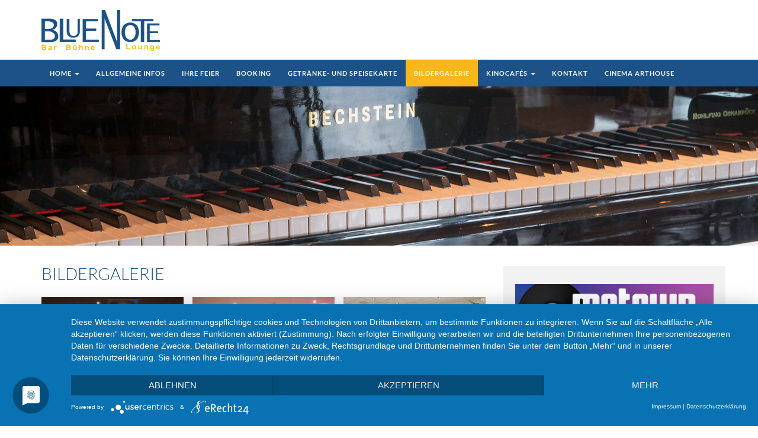

--- FILE ---
content_type: text/html; charset=UTF-8
request_url: https://www.cinema-arthouse.de/kino/blue-note/bildergalerie
body_size: 13352
content:
<!DOCTYPE html>
<html lang="de">
<head>
	<meta charset="UTF-8">
    <!--[if IE]><meta http-equiv="X-UA-Compatible" content="IE=edge"><![endif]-->
	<meta name="viewport" content="width=device-width, initial-scale=1">
	<!--[if lt IE 9]>
	  <script src="https://www.cinema-arthouse.de/kino/blue-note/wp-content/themes/videotube/assets/js/ie8/html5shiv.js"></script>
      <script src="https://www.cinema-arthouse.de/kino/blue-note/wp-content/themes/videotube/assets/js/ie8/respond.min.js"></script>
	<![endif]-->	
	<meta content="de,de-at,de-ch" http-equiv="content-language">
<meta name="audience" content="Alle" lang="de">
<meta name="audience" content="all" lang="en">
<meta name="author" content="Cinema-Arthouse">
<meta content="07.06.2016" name="date">
<meta name="description" content="Der Osnabrücker Musikclub BlueNote im Cinema-Arthouse präsentiert Konzerte mit Jazz, Blues, Weltmusik, außerdem Improtheater, Lesungen, Tango und freitags die Motown-Party.">
<meta content="never" http-equiv="expires">
<meta name="keywords" content="BlueNote, Blue Note,Jazz, Blues, Weltmusik, Improtheater, Lesungen, Tango, Motown-Party, Kinocafés, Erich-Maria-Remarque-Ring, Osnabrück" lang="de">
<meta name="revisit-after" content="1 day">
<meta name="robots" content="index,follow">
<meta name="robots" content="NOODP,NOYDIR">
<meta http-equiv="pragma" content="no-cache">
<meta http-equiv="content-style-type" content="text/css">
<meta name="title" content="Cinema-Arthouse BlueNote Veranstaltungen">
<meta name="abstract" content="Das „BlueNote“ ist neben dem „Garbo“ die zweite große Gastronomie des Cinema-Arthouse. Sie ist vom Seiteneingang am Erich-Maria-Remarque-Ring erreichbar (wenn man vor dem Arthouse-Eingang steht ca. 20 m links), bequem geht’s auch vom “Garbo” aus über die Dachterrasse direkt ins „BlueNote“. Die in warmen Tönen mit vielen Lichtakzenten eingerichtete Bar bietet eine ausgewählte Getränkekarte mit vielen Extras, neben ausgesuchten Spirituosen und einer umfangreichen Weinkarte gibt es u.a. Veltins und Köstritzer vom Fass…" lang="de">
<meta name="documentType" content="WebDocument">
<meta name="resource-type" content="document">
<meta name="rating" content="general">
<meta name="distribution" content="global">
<meta name="country" content="germany">
<meta name="geo.placename" content="Osnabrück">
<meta name="geo.position" content="52.2667;8.05">
<meta name="ICBM" content="52.2667;8.05">
<meta name="apple-mobile-web-app-title" content="CINEMA ARTHOUSE">
<link href="https://www.cinema-arthouse.de/apple-touch-icon.png" rel="apple-touch-icon">
<link href="https://www.cinema-arthouse.de/apple-touch-icon-76x76.png" rel="apple-touch-icon" sizes="76x76">
<link href="https://www.cinema-arthouse.de/apple-touch-icon-120x120.png" rel="apple-touch-icon" sizes="120x120">
<link href="https://www.cinema-arthouse.de/apple-touch-icon-152x152.png" rel="apple-touch-icon" sizes="152x152">
<link href="https://www.cinema-arthouse.de/apple-touch-icon-180x180.png" rel="apple-touch-icon" sizes="180x180">
<link href="https://www.cinema-arthouse.de/icon-hires.png" rel="icon" sizes="192x192">
<link href="https://www.cinema-arthouse.de/icon-normal.png" rel="icon" sizes="128x128">
<link rel="preconnect" href="//privacy-proxy.usercentrics.eu">
<link rel="preload" href="//privacy-proxy.usercentrics.eu/latest/uc-block.bundle.js" as="script">
<script type="application/javascript" src="https://app.usercentrics.eu/latest/main.js" id="XSEvcIwJ1"></script>
<script type="application/javascript" src="//privacy-proxy.usercentrics.eu/latest/uc-block.bundle.js"></script>
	<script>var mars_ajax_url = "https://www.cinema-arthouse.de/kino/blue-note/wp-admin/admin-ajax.php";</script><meta name='robots' content='index, follow, max-image-preview:large, max-snippet:-1, max-video-preview:-1' />
<!--[if lt IE 9]><script>var rfbwp_ie_8 = true;</script><![endif]-->
	<!-- This site is optimized with the Yoast SEO plugin v24.2 - https://yoast.com/wordpress/plugins/seo/ -->
	<title>Bildergalerie - Blue Note</title>
	<link rel="canonical" href="https://www.cinema-arthouse.de/kino/blue-note/bildergalerie" />
	<meta property="og:locale" content="de_DE" />
	<meta property="og:type" content="article" />
	<meta property="og:title" content="Bildergalerie - Blue Note" />
	<meta property="og:url" content="https://www.cinema-arthouse.de/kino/blue-note/bildergalerie" />
	<meta property="og:site_name" content="Blue Note" />
	<meta property="article:publisher" content="https://www.facebook.com/bluenote.osnabrueck" />
	<meta property="article:modified_time" content="2016-06-07T14:57:40+00:00" />
	<meta name="twitter:card" content="summary_large_image" />
	<script type="application/ld+json" class="yoast-schema-graph">{"@context":"https://schema.org","@graph":[{"@type":"WebPage","@id":"https://www.cinema-arthouse.de/kino/blue-note/bildergalerie","url":"https://www.cinema-arthouse.de/kino/blue-note/bildergalerie","name":"Bildergalerie - Blue Note","isPartOf":{"@id":"https://www.cinema-arthouse.de/kino/blue-note/#website"},"datePublished":"2016-05-03T14:23:02+00:00","dateModified":"2016-06-07T14:57:40+00:00","breadcrumb":{"@id":"https://www.cinema-arthouse.de/kino/blue-note/bildergalerie#breadcrumb"},"inLanguage":"de","potentialAction":[{"@type":"ReadAction","target":["https://www.cinema-arthouse.de/kino/blue-note/bildergalerie"]}]},{"@type":"BreadcrumbList","@id":"https://www.cinema-arthouse.de/kino/blue-note/bildergalerie#breadcrumb","itemListElement":[{"@type":"ListItem","position":1,"name":"Startseite","item":"https://www.cinema-arthouse.de/kino/blue-note/"},{"@type":"ListItem","position":2,"name":"Bildergalerie"}]},{"@type":"WebSite","@id":"https://www.cinema-arthouse.de/kino/blue-note/#website","url":"https://www.cinema-arthouse.de/kino/blue-note/","name":"Blue Note","description":"","publisher":{"@id":"https://www.cinema-arthouse.de/kino/blue-note/#organization"},"potentialAction":[{"@type":"SearchAction","target":{"@type":"EntryPoint","urlTemplate":"https://www.cinema-arthouse.de/kino/blue-note/?s={search_term_string}"},"query-input":{"@type":"PropertyValueSpecification","valueRequired":true,"valueName":"search_term_string"}}],"inLanguage":"de"},{"@type":"Organization","@id":"https://www.cinema-arthouse.de/kino/blue-note/#organization","name":"BlueNote","url":"https://www.cinema-arthouse.de/kino/blue-note/","logo":{"@type":"ImageObject","inLanguage":"de","@id":"https://www.cinema-arthouse.de/kino/blue-note/#/schema/logo/image/","url":"https://www.cinema-arthouse.de/kino/blue-note/wp-content/uploads/sites/2/2016/05/logo_BlueNote.png","contentUrl":"https://www.cinema-arthouse.de/kino/blue-note/wp-content/uploads/sites/2/2016/05/logo_BlueNote.png","width":600,"height":207,"caption":"BlueNote"},"image":{"@id":"https://www.cinema-arthouse.de/kino/blue-note/#/schema/logo/image/"},"sameAs":["https://www.facebook.com/bluenote.osnabrueck"]}]}</script>
	<!-- / Yoast SEO plugin. -->




<link rel="alternate" title="oEmbed (JSON)" type="application/json+oembed" href="https://www.cinema-arthouse.de/kino/blue-note/wp-json/oembed/1.0/embed?url=https%3A%2F%2Fwww.cinema-arthouse.de%2Fkino%2Fblue-note%2Fbildergalerie" />
<link rel="alternate" title="oEmbed (XML)" type="text/xml+oembed" href="https://www.cinema-arthouse.de/kino/blue-note/wp-json/oembed/1.0/embed?url=https%3A%2F%2Fwww.cinema-arthouse.de%2Fkino%2Fblue-note%2Fbildergalerie&#038;format=xml" />
<style id='wp-img-auto-sizes-contain-inline-css' type='text/css'>
img:is([sizes=auto i],[sizes^="auto," i]){contain-intrinsic-size:3000px 1500px}
/*# sourceURL=wp-img-auto-sizes-contain-inline-css */
</style>
<style id='wp-emoji-styles-inline-css' type='text/css'>

	img.wp-smiley, img.emoji {
		display: inline !important;
		border: none !important;
		box-shadow: none !important;
		height: 1em !important;
		width: 1em !important;
		margin: 0 0.07em !important;
		vertical-align: -0.1em !important;
		background: none !important;
		padding: 0 !important;
	}
/*# sourceURL=wp-emoji-styles-inline-css */
</style>
<link rel='stylesheet' id='contact-form-7-css' href='https://www.cinema-arthouse.de/kino/blue-note/wp-content/plugins/contact-form-7/includes/css/styles.css?ver=6.0.3' type='text/css' media='all' />
<link rel='stylesheet' id='rfbwp-fontawesome-css' href='https://www.cinema-arthouse.de/kino/blue-note/wp-content/plugins/responsive-flipbook/assets/fonts/font-awesome.css?ver=2.5.0' type='text/css' media='all' />
<link rel='stylesheet' id='rfbwp-et_icons-css' href='https://www.cinema-arthouse.de/kino/blue-note/wp-content/plugins/responsive-flipbook/assets/fonts/et-icons.css?ver=2.5.0' type='text/css' media='all' />
<link rel='stylesheet' id='rfbwp-et_line-css' href='https://www.cinema-arthouse.de/kino/blue-note/wp-content/plugins/responsive-flipbook/assets/fonts/et-line.css?ver=2.5.0' type='text/css' media='all' />
<link rel='stylesheet' id='rfbwp-styles-css' href='https://www.cinema-arthouse.de/kino/blue-note/wp-content/plugins/responsive-flipbook/assets/css/style.min.css?ver=2.5.0' type='text/css' media='all' />
<link rel='stylesheet' id='bootstrap.min.css-css' href='https://www.cinema-arthouse.de/kino/blue-note/wp-content/themes/videotube/assets/css/bootstrap.min.css?ver=6.9' type='text/css' media='all' />
<link rel='stylesheet' id='mars-font-awesome.css-css' href='https://www.cinema-arthouse.de/kino/blue-note/wp-content/themes/videotube/assets/css/font-awesome.min.css?ver=6.9' type='text/css' media='all' />
<link rel='stylesheet' id='mars-googlefont-lato-css' href='//www.cinema-arthouse.de/kino/blue-note/wp-content/uploads/sites/2/omgf/mars-googlefont-lato/mars-googlefont-lato.css?ver=1666006459' type='text/css' media='all' />
<link rel='stylesheet' id='style-css' href='https://www.cinema-arthouse.de/kino/blue-note/wp-content/themes/videotube/style.css' type='text/css' media='all' />
<link rel='stylesheet' id='bootstrap-multiselect.css-css' href='https://www.cinema-arthouse.de/kino/blue-note/wp-content/themes/videotube/assets/css/bootstrap-multiselect.css?ver=6.9' type='text/css' media='all' />
<link rel='stylesheet' id='js_composer_front-css' href='https://www.cinema-arthouse.de/kino/blue-note/wp-content/plugins/js_composer/assets/css/js_composer.min.css?ver=8.1' type='text/css' media='all' />
<link rel="preload" as="style" href="//www.cinema-arthouse.de/kino/blue-note/wp-content/uploads/sites/2/omgf/omgf-stylesheet-96/omgf-stylesheet-96.css?ver=1666006459" /><link rel="stylesheet" href="//www.cinema-arthouse.de/kino/blue-note/wp-content/uploads/sites/2/omgf/omgf-stylesheet-96/omgf-stylesheet-96.css?ver=1666006459" media="print" onload="this.media='all'"><noscript><link rel="stylesheet" href="//www.cinema-arthouse.de/kino/blue-note/wp-content/uploads/sites/2/omgf/omgf-stylesheet-96/omgf-stylesheet-96.css?ver=1666006459" /></noscript><script type="text/javascript" src="https://www.cinema-arthouse.de/kino/blue-note/wp-includes/js/jquery/jquery.min.js?ver=3.7.1" id="jquery-core-js"></script>
<script type="text/javascript" src="https://www.cinema-arthouse.de/kino/blue-note/wp-includes/js/jquery/jquery-migrate.min.js?ver=3.4.1" id="jquery-migrate-js"></script>
<script type="text/javascript" id="ion-sound-js-extra">
/* <![CDATA[ */
var mpcthLocalize = {"soundsPath":"https://www.cinema-arthouse.de/kino/blue-note/wp-content/plugins/responsive-flipbook/assets/sounds/","downloadPath":"https://www.cinema-arthouse.de/kino/blue-note/wp-content/plugins/responsive-flipbook/includes/download.php?file="};
//# sourceURL=ion-sound-js-extra
/* ]]> */
</script>
<script type="text/javascript" src="https://www.cinema-arthouse.de/kino/blue-note/wp-content/plugins/responsive-flipbook/assets/js/ion.sound.min.js?ver=2.5.0" id="ion-sound-js"></script>
<script type="text/javascript" src="https://www.cinema-arthouse.de/kino/blue-note/wp-content/plugins/responsive-flipbook/assets/js/jquery.doubletap.js?ver=2.5.0" id="jquery-doubletab-js"></script>
<script></script><meta name="generator" content="WordPress 6.9" />
<link rel='shortlink' href='https://www.cinema-arthouse.de/kino/blue-note/?p=54' />
<meta name="generator" content="Redux 4.5.4" /><!-- Analytics by WP Statistics v14.12.1 - https://wp-statistics.com -->
<meta name="generator" content="Powered by WPBakery Page Builder - drag and drop page builder for WordPress."/>
<style type="text/css">.broken_link, a.broken_link {
	text-decoration: line-through;
}</style><noscript><style> .wpb_animate_when_almost_visible { opacity: 1; }</style></noscript><style id='global-styles-inline-css' type='text/css'>
:root{--wp--preset--aspect-ratio--square: 1;--wp--preset--aspect-ratio--4-3: 4/3;--wp--preset--aspect-ratio--3-4: 3/4;--wp--preset--aspect-ratio--3-2: 3/2;--wp--preset--aspect-ratio--2-3: 2/3;--wp--preset--aspect-ratio--16-9: 16/9;--wp--preset--aspect-ratio--9-16: 9/16;--wp--preset--color--black: #000000;--wp--preset--color--cyan-bluish-gray: #abb8c3;--wp--preset--color--white: #ffffff;--wp--preset--color--pale-pink: #f78da7;--wp--preset--color--vivid-red: #cf2e2e;--wp--preset--color--luminous-vivid-orange: #ff6900;--wp--preset--color--luminous-vivid-amber: #fcb900;--wp--preset--color--light-green-cyan: #7bdcb5;--wp--preset--color--vivid-green-cyan: #00d084;--wp--preset--color--pale-cyan-blue: #8ed1fc;--wp--preset--color--vivid-cyan-blue: #0693e3;--wp--preset--color--vivid-purple: #9b51e0;--wp--preset--gradient--vivid-cyan-blue-to-vivid-purple: linear-gradient(135deg,rgb(6,147,227) 0%,rgb(155,81,224) 100%);--wp--preset--gradient--light-green-cyan-to-vivid-green-cyan: linear-gradient(135deg,rgb(122,220,180) 0%,rgb(0,208,130) 100%);--wp--preset--gradient--luminous-vivid-amber-to-luminous-vivid-orange: linear-gradient(135deg,rgb(252,185,0) 0%,rgb(255,105,0) 100%);--wp--preset--gradient--luminous-vivid-orange-to-vivid-red: linear-gradient(135deg,rgb(255,105,0) 0%,rgb(207,46,46) 100%);--wp--preset--gradient--very-light-gray-to-cyan-bluish-gray: linear-gradient(135deg,rgb(238,238,238) 0%,rgb(169,184,195) 100%);--wp--preset--gradient--cool-to-warm-spectrum: linear-gradient(135deg,rgb(74,234,220) 0%,rgb(151,120,209) 20%,rgb(207,42,186) 40%,rgb(238,44,130) 60%,rgb(251,105,98) 80%,rgb(254,248,76) 100%);--wp--preset--gradient--blush-light-purple: linear-gradient(135deg,rgb(255,206,236) 0%,rgb(152,150,240) 100%);--wp--preset--gradient--blush-bordeaux: linear-gradient(135deg,rgb(254,205,165) 0%,rgb(254,45,45) 50%,rgb(107,0,62) 100%);--wp--preset--gradient--luminous-dusk: linear-gradient(135deg,rgb(255,203,112) 0%,rgb(199,81,192) 50%,rgb(65,88,208) 100%);--wp--preset--gradient--pale-ocean: linear-gradient(135deg,rgb(255,245,203) 0%,rgb(182,227,212) 50%,rgb(51,167,181) 100%);--wp--preset--gradient--electric-grass: linear-gradient(135deg,rgb(202,248,128) 0%,rgb(113,206,126) 100%);--wp--preset--gradient--midnight: linear-gradient(135deg,rgb(2,3,129) 0%,rgb(40,116,252) 100%);--wp--preset--font-size--small: 13px;--wp--preset--font-size--medium: 20px;--wp--preset--font-size--large: 36px;--wp--preset--font-size--x-large: 42px;--wp--preset--spacing--20: 0.44rem;--wp--preset--spacing--30: 0.67rem;--wp--preset--spacing--40: 1rem;--wp--preset--spacing--50: 1.5rem;--wp--preset--spacing--60: 2.25rem;--wp--preset--spacing--70: 3.38rem;--wp--preset--spacing--80: 5.06rem;--wp--preset--shadow--natural: 6px 6px 9px rgba(0, 0, 0, 0.2);--wp--preset--shadow--deep: 12px 12px 50px rgba(0, 0, 0, 0.4);--wp--preset--shadow--sharp: 6px 6px 0px rgba(0, 0, 0, 0.2);--wp--preset--shadow--outlined: 6px 6px 0px -3px rgb(255, 255, 255), 6px 6px rgb(0, 0, 0);--wp--preset--shadow--crisp: 6px 6px 0px rgb(0, 0, 0);}:where(.is-layout-flex){gap: 0.5em;}:where(.is-layout-grid){gap: 0.5em;}body .is-layout-flex{display: flex;}.is-layout-flex{flex-wrap: wrap;align-items: center;}.is-layout-flex > :is(*, div){margin: 0;}body .is-layout-grid{display: grid;}.is-layout-grid > :is(*, div){margin: 0;}:where(.wp-block-columns.is-layout-flex){gap: 2em;}:where(.wp-block-columns.is-layout-grid){gap: 2em;}:where(.wp-block-post-template.is-layout-flex){gap: 1.25em;}:where(.wp-block-post-template.is-layout-grid){gap: 1.25em;}.has-black-color{color: var(--wp--preset--color--black) !important;}.has-cyan-bluish-gray-color{color: var(--wp--preset--color--cyan-bluish-gray) !important;}.has-white-color{color: var(--wp--preset--color--white) !important;}.has-pale-pink-color{color: var(--wp--preset--color--pale-pink) !important;}.has-vivid-red-color{color: var(--wp--preset--color--vivid-red) !important;}.has-luminous-vivid-orange-color{color: var(--wp--preset--color--luminous-vivid-orange) !important;}.has-luminous-vivid-amber-color{color: var(--wp--preset--color--luminous-vivid-amber) !important;}.has-light-green-cyan-color{color: var(--wp--preset--color--light-green-cyan) !important;}.has-vivid-green-cyan-color{color: var(--wp--preset--color--vivid-green-cyan) !important;}.has-pale-cyan-blue-color{color: var(--wp--preset--color--pale-cyan-blue) !important;}.has-vivid-cyan-blue-color{color: var(--wp--preset--color--vivid-cyan-blue) !important;}.has-vivid-purple-color{color: var(--wp--preset--color--vivid-purple) !important;}.has-black-background-color{background-color: var(--wp--preset--color--black) !important;}.has-cyan-bluish-gray-background-color{background-color: var(--wp--preset--color--cyan-bluish-gray) !important;}.has-white-background-color{background-color: var(--wp--preset--color--white) !important;}.has-pale-pink-background-color{background-color: var(--wp--preset--color--pale-pink) !important;}.has-vivid-red-background-color{background-color: var(--wp--preset--color--vivid-red) !important;}.has-luminous-vivid-orange-background-color{background-color: var(--wp--preset--color--luminous-vivid-orange) !important;}.has-luminous-vivid-amber-background-color{background-color: var(--wp--preset--color--luminous-vivid-amber) !important;}.has-light-green-cyan-background-color{background-color: var(--wp--preset--color--light-green-cyan) !important;}.has-vivid-green-cyan-background-color{background-color: var(--wp--preset--color--vivid-green-cyan) !important;}.has-pale-cyan-blue-background-color{background-color: var(--wp--preset--color--pale-cyan-blue) !important;}.has-vivid-cyan-blue-background-color{background-color: var(--wp--preset--color--vivid-cyan-blue) !important;}.has-vivid-purple-background-color{background-color: var(--wp--preset--color--vivid-purple) !important;}.has-black-border-color{border-color: var(--wp--preset--color--black) !important;}.has-cyan-bluish-gray-border-color{border-color: var(--wp--preset--color--cyan-bluish-gray) !important;}.has-white-border-color{border-color: var(--wp--preset--color--white) !important;}.has-pale-pink-border-color{border-color: var(--wp--preset--color--pale-pink) !important;}.has-vivid-red-border-color{border-color: var(--wp--preset--color--vivid-red) !important;}.has-luminous-vivid-orange-border-color{border-color: var(--wp--preset--color--luminous-vivid-orange) !important;}.has-luminous-vivid-amber-border-color{border-color: var(--wp--preset--color--luminous-vivid-amber) !important;}.has-light-green-cyan-border-color{border-color: var(--wp--preset--color--light-green-cyan) !important;}.has-vivid-green-cyan-border-color{border-color: var(--wp--preset--color--vivid-green-cyan) !important;}.has-pale-cyan-blue-border-color{border-color: var(--wp--preset--color--pale-cyan-blue) !important;}.has-vivid-cyan-blue-border-color{border-color: var(--wp--preset--color--vivid-cyan-blue) !important;}.has-vivid-purple-border-color{border-color: var(--wp--preset--color--vivid-purple) !important;}.has-vivid-cyan-blue-to-vivid-purple-gradient-background{background: var(--wp--preset--gradient--vivid-cyan-blue-to-vivid-purple) !important;}.has-light-green-cyan-to-vivid-green-cyan-gradient-background{background: var(--wp--preset--gradient--light-green-cyan-to-vivid-green-cyan) !important;}.has-luminous-vivid-amber-to-luminous-vivid-orange-gradient-background{background: var(--wp--preset--gradient--luminous-vivid-amber-to-luminous-vivid-orange) !important;}.has-luminous-vivid-orange-to-vivid-red-gradient-background{background: var(--wp--preset--gradient--luminous-vivid-orange-to-vivid-red) !important;}.has-very-light-gray-to-cyan-bluish-gray-gradient-background{background: var(--wp--preset--gradient--very-light-gray-to-cyan-bluish-gray) !important;}.has-cool-to-warm-spectrum-gradient-background{background: var(--wp--preset--gradient--cool-to-warm-spectrum) !important;}.has-blush-light-purple-gradient-background{background: var(--wp--preset--gradient--blush-light-purple) !important;}.has-blush-bordeaux-gradient-background{background: var(--wp--preset--gradient--blush-bordeaux) !important;}.has-luminous-dusk-gradient-background{background: var(--wp--preset--gradient--luminous-dusk) !important;}.has-pale-ocean-gradient-background{background: var(--wp--preset--gradient--pale-ocean) !important;}.has-electric-grass-gradient-background{background: var(--wp--preset--gradient--electric-grass) !important;}.has-midnight-gradient-background{background: var(--wp--preset--gradient--midnight) !important;}.has-small-font-size{font-size: var(--wp--preset--font-size--small) !important;}.has-medium-font-size{font-size: var(--wp--preset--font-size--medium) !important;}.has-large-font-size{font-size: var(--wp--preset--font-size--large) !important;}.has-x-large-font-size{font-size: var(--wp--preset--font-size--x-large) !important;}
/*# sourceURL=global-styles-inline-css */
</style>
<link rel='stylesheet' id='metaslider-nivo-slider-css' href='https://www.cinema-arthouse.de/kino/blue-note/wp-content/plugins/ml-slider/assets/sliders/nivoslider/nivo-slider.css?ver=3.94.0' type='text/css' media='all' property='stylesheet' />
<link rel='stylesheet' id='metaslider-public-css' href='https://www.cinema-arthouse.de/kino/blue-note/wp-content/plugins/ml-slider/assets/metaslider/public.css?ver=3.94.0' type='text/css' media='all' property='stylesheet' />
<style id='metaslider-public-inline-css' type='text/css'>
@media only screen and (max-width: 767px) {body:after { display: none; content: "smartphone"; } .hide-arrows-smartphone .flex-direction-nav, .hide-navigation-smartphone .flex-control-paging, .hide-navigation-smartphone .flex-control-nav, .hide-navigation-smartphone .filmstrip{ display: none!important; }}@media only screen and (min-width : 768px) and (max-width: 1023px) {body:after { display: none; content: "tablet"; } .hide-arrows-tablet .flex-direction-nav, .hide-navigation-tablet .flex-control-paging, .hide-navigation-tablet .flex-control-nav, .hide-navigation-tablet .filmstrip{ display: none!important; }}@media only screen and (min-width : 1024px) and (max-width: 1439px) {body:after { display: none; content: "laptop"; } .hide-arrows-laptop .flex-direction-nav, .hide-navigation-laptop .flex-control-paging, .hide-navigation-laptop .flex-control-nav, .hide-navigation-laptop .filmstrip{ display: none!important; }}@media only screen and (min-width : 1440px) {body:after { display: none; content: "desktop"; } .hide-arrows-desktop .flex-direction-nav, .hide-navigation-desktop .flex-control-paging, .hide-navigation-desktop .flex-control-nav, .hide-navigation-desktop .filmstrip{ display: none!important; }}
/*# sourceURL=metaslider-public-inline-css */
</style>
<link rel='stylesheet' id='metaslider-nivo-slider-default-css' href='https://www.cinema-arthouse.de/kino/blue-note/wp-content/plugins/ml-slider/assets/sliders/nivoslider/themes/default/default.css?ver=3.94.0' type='text/css' media='all' property='stylesheet' />
<link rel='stylesheet' id='vc_pageable_owl-carousel-css-css' href='https://www.cinema-arthouse.de/kino/blue-note/wp-content/plugins/js_composer/assets/lib/vendor/owl-carousel2-dist/assets/owl.min.css?ver=8.1' type='text/css' media='all' />
<link rel='stylesheet' id='lightbox2-css' href='https://www.cinema-arthouse.de/kino/blue-note/wp-content/plugins/js_composer/assets/lib/vendor/node_modules/lightbox2/dist/css/lightbox.min.css?ver=8.1' type='text/css' media='all' />
<link rel='stylesheet' id='vc_animate-css-css' href='https://www.cinema-arthouse.de/kino/blue-note/wp-content/plugins/js_composer/assets/lib/vendor/node_modules/animate.css/animate.min.css?ver=8.1' type='text/css' media='all' />
</head>
<body class="wp-singular page-template-default page page-id-54 wp-theme-videotube wpb-js-composer js-comp-ver-8.1 vc_responsive" data-spy="scroll" data-target=".navbar" data-offset="50">
	<div id="header">
		<div class="container">
			<div class="row">
				<div class="col-sm-3" id="logo">
					<a title="" href="https://www.cinema-arthouse.de/kino/blue-note">
												<img src="https://www.cinema-arthouse.de/kino/blue-note/wp-content/uploads/sites/2/2016/05/logo_BlueNote.png" alt="" />
					</a>
				</div>
				<form method="get" action="https://www.cinema-arthouse.de/kino/blue-note">	
					<div class="col-sm-6" id="header-search">
						<span class="glyphicon glyphicon-search search-icon"></span>
												<input value="" name="s" type="text" placeholder="Suchbegriff eingeben" id="search">
					</div>
				</form>
			</div>
		</div>
	</div><!-- /#header -->
	<div id="navigation-wrapper" data-spy="affix" data-offset-top="197">
		<div class="container">
			<div class="navbar-header">
			  <button class="navbar-toggle" type="button" data-toggle="collapse" data-target=".bs-navbar-collapse">
				<span class="icon-bar"></span>
				<span class="icon-bar"></span>
				<span class="icon-bar"></span>
			  </button>
			</div>
			<nav class="collapse navbar-collapse bs-navbar-collapse" role="navigation">
			<!-- menu -->
			  	<ul id="menu-bluenote" class="nav navbar-nav list-inline menu"><li id="menu-item-169" class="menu-item menu-item-type-custom menu-item-object-custom menu-item-has-children dropdown menu-item-169 depth"><a href="/kino/blue-note/">Home <b class="caret"></b></a>
<ul class="dropdown-menu">
	<li id="menu-item-171" class="menu-item menu-item-type-custom menu-item-object-custom menu-item-171 depth"><a href="/kino">Cinema Arthouse</a></li>
	<li id="menu-item-68" class="menu-item menu-item-type-post_type menu-item-object-page menu-item-home menu-item-68 depth"><a href="https://www.cinema-arthouse.de/kino/blue-note/">BlueNote</a></li>
</ul>
</li>
<li id="menu-item-64" class="menu-item menu-item-type-post_type menu-item-object-page menu-item-64 depth"><a href="https://www.cinema-arthouse.de/kino/blue-note/allgemeine-infos">Allgemeine Infos</a></li>
<li id="menu-item-1195" class="menu-item menu-item-type-post_type menu-item-object-page menu-item-1195 depth"><a href="https://www.cinema-arthouse.de/kino/blue-note/ihre-feier">Ihre Feier</a></li>
<li id="menu-item-61" class="menu-item menu-item-type-post_type menu-item-object-page menu-item-61 depth"><a href="https://www.cinema-arthouse.de/kino/blue-note/booking">Booking</a></li>
<li id="menu-item-126" class="menu-item menu-item-type-post_type menu-item-object-page menu-item-126 depth"><a href="https://www.cinema-arthouse.de/kino/blue-note/getraenke-und-speisekarte">Getränke- und Speisekarte</a></li>
<li id="menu-item-63" class="menu-item menu-item-type-post_type menu-item-object-page current-menu-item page_item page-item-54 current_page_item active menu-item-63 depth active "><a href="https://www.cinema-arthouse.de/kino/blue-note/bildergalerie" aria-current="page">Bildergalerie</a></li>
<li id="menu-item-441" class="menu-item menu-item-type-custom menu-item-object-custom menu-item-has-children dropdown menu-item-441 depth"><a target="_blank" href="/kino/kinocafes">Kinocafés <b class="caret"></b></a>
<ul class="dropdown-menu">
	<li id="menu-item-442" class="menu-item menu-item-type-custom menu-item-object-custom menu-item-442 depth"><a target="_blank" href="/kino/kinocafes/garbo-kinocafe">Garbo-Kinocafé</a></li>
	<li id="menu-item-443" class="menu-item menu-item-type-custom menu-item-object-custom menu-item-443 depth"><a target="_blank" href="/kino/kinocafes/8-12-kinokneipe">8 1/2 Kinokneipe</a></li>
	<li id="menu-item-444" class="menu-item menu-item-type-custom menu-item-object-custom menu-item-444 depth"><a target="_blank" href="/kino/kinocafes/biergarten">Biergarten</a></li>
</ul>
</li>
<li id="menu-item-335" class="menu-item menu-item-type-post_type menu-item-object-page menu-item-335 depth"><a href="https://www.cinema-arthouse.de/kino/blue-note/kontakt">Kontakt</a></li>
<li id="menu-item-323" class="menu-item menu-item-type-custom menu-item-object-custom menu-item-323 depth"><a href="/kino">Cinema Arthouse</a></li>
</ul>			</nav>
		</div>
	</div><!-- /#navigation-wrapper -->	    <!--?php dynamic_sidebar('mars-featured-videos-sidebar');?-->
    
<div id="metaslider-id-14" style="width: 100%; margin: 0 auto;" class="ml-slider-3-94-0 metaslider metaslider-nivo metaslider-14 ml-slider ms-theme-default" role="region" aria-roledescription="Slideshow" aria-label="Neue Diashow">
    <div id="metaslider_container_14">
        <div class='slider-wrapper theme-default'><div class='ribbon'></div><div id='metaslider_14' class='nivoSlider'><img src="https://www.cinema-arthouse.de/kino/blue-note/wp-content/uploads/sites/2/2016/07/SchlagzeugNotenBilderstreifenBlueNote.jpg" height="400" width="1900" alt="" class="slider-14 slide-303" /><img src="https://www.cinema-arthouse.de/kino/blue-note/wp-content/uploads/sites/2/2016/07/slider_blue_note_4-1900x400.jpg" height="400" width="1900" alt="" class="slider-14 slide-306" /><img src="https://www.cinema-arthouse.de/kino/blue-note/wp-content/uploads/sites/2/2016/07/slider_blue_note_3-1900x400.jpg" height="400" width="1900" alt="" class="slider-14 slide-305" /><img src="https://www.cinema-arthouse.de/kino/blue-note/wp-content/uploads/sites/2/2016/09/dsc7377_dxo.jpg" height="400" width="1900" alt="" class="slider-14 slide-349" /><img src="https://www.cinema-arthouse.de/kino/blue-note/wp-content/uploads/sites/2/2016/09/dsc7384_dxo.jpg" height="400" width="1900" alt="" class="slider-14 slide-350" /><img src="https://www.cinema-arthouse.de/kino/blue-note/wp-content/uploads/sites/2/2016/09/dsc7391_dxo.jpg" height="400" width="1900" alt="" class="slider-14 slide-351" /><img src="https://www.cinema-arthouse.de/kino/blue-note/wp-content/uploads/sites/2/2016/09/dsc7434_dxo2.jpg" height="400" width="1900" alt="" class="slider-14 slide-352" /></div></div>
        
    </div>
</div>
	<div class="container">
			
		<div class="row">
			<div class="col-sm-8">
				 <div class="post-54 page type-page status-publish hentry">
					                    <div class="post-header">
    <div class="wpb_wrapper">
        <div class="section-header">
            <h3 class="widget-title">Bildergalerie</h3>
        </div>
    </div>
</div>
<div class="post-entry">
	<div class="wpb-content-wrapper"><div class="vc_row wpb_row vc_row-fluid"><div class="wpb_column vc_column_container vc_col-sm-12"><div class="vc_column-inner"><div class="wpb_wrapper">
<div class="vc_grid-container-wrapper vc_clearfix vc_grid-animation-fadeIn">
	<div class="vc_grid-container vc_clearfix wpb_content_element vc_media_grid" data-initial-loading-animation="fadeIn" data-vc-grid-settings="{&quot;page_id&quot;:54,&quot;style&quot;:&quot;lazy&quot;,&quot;action&quot;:&quot;vc_get_vc_grid_data&quot;,&quot;shortcode_id&quot;:&quot;1465311432670-1e51844c-cd09-8&quot;,&quot;items_per_page&quot;:&quot;10&quot;,&quot;tag&quot;:&quot;vc_media_grid&quot;}" data-vc-request="https://www.cinema-arthouse.de/kino/blue-note/wp-admin/admin-ajax.php" data-vc-post-id="54" data-vc-public-nonce="e08687fd84">
		
	</div>
</div></div></div></div></div>
</div>	</div>                </div><!-- /.post -->
					
			</div>
				<div class="col-sm-4 sidebar sidebar_news">
					          		<div id="carousel-latest-mars-mainvideo-widgets-4" class="carousel carousel-mars-mainvideo-widgets-4 slide video-section video-sectionltr"  data-ride="carousel">
          	          			          		<div class="section-header">
	          		          			                        				            	                                        </div>
					<!-- 2 columns -->
                   						<!-- 1 colum -->
                    <div class="gaming-wrapper">
                       	<div class="carousel-inner carousel-mars-mainvideo-widgets-4">
	                       			                       			                       		<div class="item active">
		                       	                                    <div class="row col-sm-3">
                                        <div class="col-sm-4a item list img-hover-02">
                                        	 <div class="item-img cinema-arthouse-img">
                                        	                                        		<a href="https://www.cinema-arthouse.de/kino/blue-note/programm/tanzclub-mit-den-djs-tom-coco-rick-p-t-honest-john-chrisalan"><div class="img-hover"></div></a>
                                        	</div> 
                                            
                                            <div class="item-img bluenote-img">
                                                                                    		<a href="https://www.cinema-arthouse.de/kino/blue-note/programm/tanzclub-mit-den-djs-tom-coco-rick-p-t-honest-john-chrisalan"><div class="img-hover"></div></a>
                                        	</div>                                        	
                                        </div>
                                        <div class="col-sm-8 item list mars-mainvideo-widgets-4-73">
                                            <div class="datum"></div>
                                            <h3><a title="Tanzclub mit den DJs Tom, Coco, Honest John, Steffi, Martin" href="https://www.cinema-arthouse.de/kino/blue-note/programm/tanzclub-mit-den-djs-tom-coco-rick-p-t-honest-john-chrisalan">Tanzclub mit den DJs Tom, Coco, Honest John, Steffi, Martin</a></h3>
                                            
                     
                                            <p class="vorschautext_rechte_leiste">
											                                                </p>
                                            <div class="vorschautext_bluenote"><p><a href="https://www.cinema-arthouse.de/kino/blue-note/programm/motown-party"><img fetchpriority="high" decoding="async" class="alignleft size-full wp-image-2499" src="https://www.cinema-arthouse.de/kino/blue-note/wp-content/uploads/sites/2/2016/05/motown-web-rechts.jpg" alt="" width="700" height="209" srcset="https://www.cinema-arthouse.de/kino/blue-note/wp-content/uploads/sites/2/2016/05/motown-web-rechts.jpg 700w, https://www.cinema-arthouse.de/kino/blue-note/wp-content/uploads/sites/2/2016/05/motown-web-rechts-300x90.jpg 300w" sizes="(max-width: 700px) 100vw, 700px" /></a><span class="aux"><strong>Nächste Termine:<br />
</strong></span><strong>Freitag 30.1. mit DJ Kirsten</strong></p>
<p><span class="aux"><em>Ab 21.00 Uhr Tanzclub mit den DJs Tom, Coco, Honest John, </em><em>Steffi, Martin</em><strong><br />
</strong></span></p>
<p><span class="aux">&#8230;u.a. mit Funk &amp; Soul &amp; Pop &amp; Rock &amp; Hits der 80er/90er Jahre bis heute.<br />
&#8230;mit DJ Honest John (aus London) als LONDON-NIGHTS-special<br />
</span></p>
<p><strong>Eintritt frei!</strong> (Getränkeaufschlag 0,50 €)</p>
</div>
	
                                            <p class="vorschautext_kinocafe_kinokneipe">
											                                                </p>
                                            
                                            
                                            
                                            <p class="mehr">
                                            	                                            		<a href="https://www.cinema-arthouse.de/kino/blue-note/programm/tanzclub-mit-den-djs-tom-coco-rick-p-t-honest-john-chrisalan"><i class="fa fa-play-circle"></i>mehr ...</a>
                                            	                                            </p>
                                            <div class="showtime">  </div> 
                                            <div class="showtime">  </div>
                                            <div class="showtime">  </div>
                                            <div class="showtime">  </div>

                                        </div>
                                    </div>
				                    		                       	                                    <div class="row col-sm-3">
                                        <div class="col-sm-4a item list img-hover-02">
                                        	 <div class="item-img cinema-arthouse-img">
                                        	                                        		<a href="https://www.cinema-arthouse.de/kino/blue-note/programm/tanzclub-mit-dj-martin"><div class="img-hover"></div></a>
                                        	</div> 
                                            
                                            <div class="item-img bluenote-img">
                                                                                    		<a href="https://www.cinema-arthouse.de/kino/blue-note/programm/tanzclub-mit-dj-martin"><div class="img-hover"></div></a>
                                        	</div>                                        	
                                        </div>
                                        <div class="col-sm-8 item list mars-mainvideo-widgets-4-96">
                                            <div class="datum"></div>
                                            <h3><a title="Tanzclub mit DJ Martin:" href="https://www.cinema-arthouse.de/kino/blue-note/programm/tanzclub-mit-dj-martin">Tanzclub mit DJ Martin:</a></h3>
                                            
                     
                                            <p class="vorschautext_rechte_leiste">
											                                                </p>
                                            <div class="vorschautext_bluenote"><p><a href="https://www.cinema-arthouse.de/kino/blue-note/programm/ballroomblitz-party"><img decoding="async" class="alignnone wp-image-296 size-large" src="https://www.cinema-arthouse.de/kino/blue-note/wp-content/uploads/sites/2/2016/05/logo_BallroomBlitzParty-1024x380.jpg" alt="logo_BallroomBlitzParty" width="750" height="278" srcset="https://www.cinema-arthouse.de/kino/blue-note/wp-content/uploads/sites/2/2016/05/logo_BallroomBlitzParty-1024x380.jpg 1024w, https://www.cinema-arthouse.de/kino/blue-note/wp-content/uploads/sites/2/2016/05/logo_BallroomBlitzParty-300x111.jpg 300w, https://www.cinema-arthouse.de/kino/blue-note/wp-content/uploads/sites/2/2016/05/logo_BallroomBlitzParty-768x285.jpg 768w, https://www.cinema-arthouse.de/kino/blue-note/wp-content/uploads/sites/2/2016/05/logo_BallroomBlitzParty-750x279.jpg 750w, https://www.cinema-arthouse.de/kino/blue-note/wp-content/uploads/sites/2/2016/05/logo_BallroomBlitzParty.jpg 1182w" sizes="(max-width: 750px) 100vw, 750px" /></a></p>
<h4><span style="color: #000000"><a style="color: #000000" href="https://www.cinema-arthouse.de/kino/blue-note/programm/ballroomblitz-party"><strong>Tanzclub mit DJ Martin</strong></a></span></h4>
<p><strong>Nächster Termin:<br />
</strong><strong>wird bekannt gegeben<br />
</strong></p>
<p>&#8230; u.a. mit Hot 70ies Funk &amp; Disco, 60ies Soul &amp; Beat, 80ies New Wave &amp; Pop, 90ies Electro &amp; Indie und Rare Grooves mit DJ Martin.<br />
<strong>Eintritt frei! </strong>(Getränkeaufschlag 0,50€)<strong><br />
</strong></p>
</div>
	
                                            <p class="vorschautext_kinocafe_kinokneipe">
											                                                </p>
                                            
                                            
                                            
                                            <p class="mehr">
                                            	                                            		<a href="https://www.cinema-arthouse.de/kino/blue-note/programm/tanzclub-mit-dj-martin"><i class="fa fa-play-circle"></i>mehr ...</a>
                                            	                                            </p>
                                            <div class="showtime">  </div> 
                                            <div class="showtime">  </div>
                                            <div class="showtime">  </div>
                                            <div class="showtime">  </div>

                                        </div>
                                    </div>
				                    		                       	                                    <div class="row col-sm-3">
                                        <div class="col-sm-4a item list img-hover-02">
                                        	 <div class="item-img cinema-arthouse-img">
                                        	                                        		<a href="https://www.cinema-arthouse.de/kino/blue-note/programm/bluenote-tango"><div class="img-hover"></div></a>
                                        	</div> 
                                            
                                            <div class="item-img bluenote-img">
                                                                                    		<a href="https://www.cinema-arthouse.de/kino/blue-note/programm/bluenote-tango"><div class="img-hover"></div></a>
                                        	</div>                                        	
                                        </div>
                                        <div class="col-sm-8 item list mars-mainvideo-widgets-4-100">
                                            <div class="datum"></div>
                                            <h3><a title="BlueNote Tango" href="https://www.cinema-arthouse.de/kino/blue-note/programm/bluenote-tango">BlueNote Tango</a></h3>
                                            
                     
                                            <p class="vorschautext_rechte_leiste">
											                                                </p>
                                            <div class="vorschautext_bluenote"><p><a href="https://www.cinema-arthouse.de/kino/blue-note/programm/blue-note-tango"><img loading="lazy" decoding="async" class="alignleft wp-image-294 size-full" src="https://www.cinema-arthouse.de/kino/blue-note/wp-content/uploads/sites/2/2016/05/logo_Tango.jpg" alt="logo_Tango" width="450" height="238" srcset="https://www.cinema-arthouse.de/kino/blue-note/wp-content/uploads/sites/2/2016/05/logo_Tango.jpg 450w, https://www.cinema-arthouse.de/kino/blue-note/wp-content/uploads/sites/2/2016/05/logo_Tango-300x159.jpg 300w" sizes="auto, (max-width: 450px) 100vw, 450px" /></a></p>
<h4><span style="color: #000000"><a style="color: #000000" href="https://www.cinema-arthouse.de/kino/blue-note/programm/blue-note-tango"><strong>BlueNote Tango</strong></a></span></h4>
<p>Tango-Tanzclub<br />
jeden 1. &amp; 3. Sonntag im Monat<br />
ab 15.00 Uhr: Tango-Unterricht<br />
ab 16.00 Uhr: Tango-Práctica<br />
17.00-21.00 Uhr: Tanz-Abend</p>
</div>
	
                                            <p class="vorschautext_kinocafe_kinokneipe">
											                                                </p>
                                            
                                            
                                            
                                            <p class="mehr">
                                            	                                            		<a href="https://www.cinema-arthouse.de/kino/blue-note/programm/bluenote-tango"><i class="fa fa-play-circle"></i>mehr ...</a>
                                            	                                            </p>
                                            <div class="showtime">  </div> 
                                            <div class="showtime">  </div>
                                            <div class="showtime">  </div>
                                            <div class="showtime">  </div>

                                        </div>
                                    </div>
				                    		                       	                                    <div class="row col-sm-3">
                                        <div class="col-sm-4a item list img-hover-02">
                                        	 <div class="item-img cinema-arthouse-img">
                                        	                                        		<a href="https://www.cinema-arthouse.de/kino/blue-note/programm/impro-open-stage-2"><div class="img-hover"></div></a>
                                        	</div> 
                                            
                                            <div class="item-img bluenote-img">
                                                                                    		<a href="https://www.cinema-arthouse.de/kino/blue-note/programm/impro-open-stage-2"><div class="img-hover"></div></a>
                                        	</div>                                        	
                                        </div>
                                        <div class="col-sm-8 item list mars-mainvideo-widgets-4-1363">
                                            <div class="datum"></div>
                                            <h3><a title="Impro-Open-Stage" href="https://www.cinema-arthouse.de/kino/blue-note/programm/impro-open-stage-2">Impro-Open-Stage</a></h3>
                                            
                     
                                            <p class="vorschautext_rechte_leiste">
											                                                </p>
                                            <div class="vorschautext_bluenote"><p><a href="https://www.cinema-arthouse.de/kino/blue-note/programm/impro-open-stage"><img loading="lazy" decoding="async" class="size-full wp-image-1364 alignleft" src="https://www.cinema-arthouse.de/kino/blue-note/wp-content/uploads/sites/2/2018/08/improtheater.jpg" alt="Improtheater" width="500" height="256" srcset="https://www.cinema-arthouse.de/kino/blue-note/wp-content/uploads/sites/2/2018/08/improtheater.jpg 500w, https://www.cinema-arthouse.de/kino/blue-note/wp-content/uploads/sites/2/2018/08/improtheater-300x154.jpg 300w" sizes="auto, (max-width: 500px) 100vw, 500px" /></a></p>
<h4><span style="color: #000000"><a style="color: #000000" href="https://www.cinema-arthouse.de/kino/blue-note/programm/impro-open-stage"><strong>Impro-Open-Stage</strong></a></span></h4>
<p>5-4-3-2-1- Improtheater-Spaß mit Improvisorium<br />
1x im Monat mittwochs ab 20.00 Uhr (Einlass ab 18.30 Uhr)<br />
Eintritt frei</p>
</div>
	
                                            <p class="vorschautext_kinocafe_kinokneipe">
											                                                </p>
                                            
                                            
                                            
                                            <p class="mehr">
                                            	                                            		<a href="https://www.cinema-arthouse.de/kino/blue-note/programm/impro-open-stage-2"><i class="fa fa-play-circle"></i>mehr ...</a>
                                            	                                            </p>
                                            <div class="showtime">  </div> 
                                            <div class="showtime">  </div>
                                            <div class="showtime">  </div>
                                            <div class="showtime">  </div>

                                        </div>
                                    </div>
				                    		                       	                                    <div class="row col-sm-3">
                                        <div class="col-sm-4a item list img-hover-02">
                                        	 <div class="item-img cinema-arthouse-img">
                                        	                                        		<a href="https://www.cinema-arthouse.de/kino/blue-note/programm/philosophisches-cafe-im-bluenote"><div class="img-hover"></div></a>
                                        	</div> 
                                            
                                            <div class="item-img bluenote-img">
                                                                                    		<a href="https://www.cinema-arthouse.de/kino/blue-note/programm/philosophisches-cafe-im-bluenote"><div class="img-hover"></div></a>
                                        	</div>                                        	
                                        </div>
                                        <div class="col-sm-8 item list mars-mainvideo-widgets-4-98">
                                            <div class="datum"></div>
                                            <h3><a title="PHILOSOPHISCHES CAFÉ" href="https://www.cinema-arthouse.de/kino/blue-note/programm/philosophisches-cafe-im-bluenote">PHILOSOPHISCHES CAFÉ</a></h3>
                                            
                     
                                            <p class="vorschautext_rechte_leiste">
											                                                </p>
                                            <div class="vorschautext_bluenote"><h4><span style="color: #000000"><a style="color: #000000" href="https://www.cinema-arthouse.de/kino/blue-note/programm/philosophisches-cafe"><strong><img loading="lazy" decoding="async" class="size-full wp-image-1711 alignleft" src="https://www.cinema-arthouse.de/kino/blue-note/wp-content/uploads/sites/2/2016/11/philosophischescafemitbuchweb.jpg" alt="" width="500" height="229" srcset="https://www.cinema-arthouse.de/kino/blue-note/wp-content/uploads/sites/2/2016/11/philosophischescafemitbuchweb.jpg 500w, https://www.cinema-arthouse.de/kino/blue-note/wp-content/uploads/sites/2/2016/11/philosophischescafemitbuchweb-300x137.jpg 300w" sizes="auto, (max-width: 500px) 100vw, 500px" />PHILOSOPHISCHES CAFÉ</strong></a></span></h4>
<p><strong>Einladung zu Diskussionen<br />
für Nachdenkliche</strong></p>
<p>Initiativkreis Wissenschaftler aus der Universität Osnabrück:<br />
Prof. Dr. R. Mokrosch<br />
Prof. Dr. H. Kerber<br />
Prof. Dr. E. Franke<br />
Prof. Dr. A. Regenbogen<br />
(v.l.n.r.)</p>
<p>Ca. alle 6 Wochen jeweils sonntags<br />
von 11.30 Uhr bis 13.30 Uhr<br />
<a href="https://www.cinema-arthouse.de/kino/blue-note/programm/philosophisches-cafe">Die nächsten Termine und Themen hier&#8230;</a></p>
</div>
	
                                            <p class="vorschautext_kinocafe_kinokneipe">
											                                                </p>
                                            
                                            
                                            
                                            <p class="mehr">
                                            	                                            		<a href="https://www.cinema-arthouse.de/kino/blue-note/programm/philosophisches-cafe-im-bluenote"><i class="fa fa-play-circle"></i>mehr ...</a>
                                            	                                            </p>
                                            <div class="showtime">  </div> 
                                            <div class="showtime">  </div>
                                            <div class="showtime">  </div>
                                            <div class="showtime">  </div>

                                        </div>
                                    </div>
				                    </div>
				             				             </div>
			         </div>
					<!-- end 1 colum -->
				  <!-- 4/6 columns -->
                                   </div><!-- /#carousel-->
						<div class="widget widget_text">			<div class="textwidget"><a target="_blank" class="facebook_link" href="https://www.facebook.com/bluenote.osnabrueck"><img src="https://www.cinema-arthouse.de/kino/wp-content/uploads/2016/05/facebook_logo.png" style="margin-bottom:10px !important;"> &nbsp;BlueNote auf Facebook</a></div>
		</div>	</div>
			</div><!-- /.row -->
	</div><!-- /.container -->
	
    <div id="footer_02">
		<div class="container">
            <div class="row">
							</div>
		</div>
    </div>
    <div id="footer">
		<div class="container">
			<div class="row">
				<div class="col-sm-3 widget widget_text">			<div class="textwidget"><a href="https://www.cinema-arthouse.de/kino/">
<img border="0" complete="complete" src="https://www.cinema-arthouse.de/kino/blue-note/wp-content/uploads/sites/2/2016/05/logo_Cinema-Arthouse_weiss.png" alt="">
</a>
<br><br>
<a href="https://www.cinema-arthouse.de/kino/blue-note">
<img border="0" width="200px" complete="complete" src="https://www.cinema-arthouse.de/kino/blue-note/wp-content/uploads/sites/2/2016/05/logo_BlueNote_weiss.png" alt="">
</a></div>
		</div><div class="col-sm-3 widget widget_text">			<div class="textwidget"><b style="color:#fff;">Partner:</b><br>
<div style="float:left; margin-top: 9px;">
<a target="_blank" style="color:#89a5c1;     font-size: 13px;     " title="Rohlfing Musik - Musik ist Leben" class="left" href="https://rohlfing-musik.de/"><img border="0" complete="complete" src="https://www.cinema-arthouse.de/kino/blue-note/wp-content/uploads/sites/2/2021/07/logo-quer_schwarz_transparent.png" width="155px" alt="Rohlfing Musik - Musik ist Leben"><br>rohlfing-musik.de</a>
</div>
<div style="float:right;">
<a target="_blank" style="color:#89a5c1;     font-size: 13px;" href="http://www.veltins.de/" class="menu"> <img border="0" complete="complete" src="https://www.cinema-arthouse.de/kino/blue-note/wp-content/uploads/sites/2/2016/12/logo_veltins.gif" alt=""><br>www.veltins.de
</a> 
</div>
<br>
<br>
<br>
<br>
<br>
<div style="clear: both;">
<a target="_blank" style="color:#89a5c1;     font-size: 13px;"  title="buch-zur-heide.de" class="left" href="http://www.buch-zur-heide.de/"><img border="0" complete="complete" src="https://www.cinema-arthouse.de/kino/blue-note/wp-content/uploads/sites/2/2016/12/logo_buchhandlung-zur-heide.jpg" width="175px" alt=""><br>buch-zur-heide.de</a>
</div>

</div>
		</div><div class="col-sm-3 widget widget_nav_menu"><ul id="menu-footer-menue-bluenote" class="menu"><li id="menu-item-159" class="menu-item menu-item-type-post_type menu-item-object-page menu-item-home menu-item-159 depth"><a href="https://www.cinema-arthouse.de/kino/blue-note/">BlueNote</a></li>
<li id="menu-item-160" class="menu-item menu-item-type-post_type menu-item-object-page menu-item-160 depth"><a href="https://www.cinema-arthouse.de/kino/blue-note/getraenke-und-speisekarte">Getränke- und Speisekarte</a></li>
<li id="menu-item-161" class="menu-item menu-item-type-post_type menu-item-object-page menu-item-161 depth"><a href="https://www.cinema-arthouse.de/kino/blue-note/allgemeine-infos">Allgemeine Infos</a></li>
<li id="menu-item-162" class="menu-item menu-item-type-post_type menu-item-object-page current-menu-item page_item page-item-54 current_page_item menu-item-162 depth active "><a href="https://www.cinema-arthouse.de/kino/blue-note/bildergalerie" aria-current="page">Bildergalerie</a></li>
<li id="menu-item-164" class="menu-item menu-item-type-post_type menu-item-object-page menu-item-164 depth"><a href="https://www.cinema-arthouse.de/kino/blue-note/booking">Booking</a></li>
<li id="menu-item-165" class="menu-item menu-item-type-custom menu-item-object-custom menu-item-165 depth"><a href="https://www.cinema-arthouse.de/kino/impressum">Impressum</a></li>
<li id="menu-item-166" class="menu-item menu-item-type-custom menu-item-object-custom menu-item-166 depth"><a href="https://www.cinema-arthouse.de/kino/kontakt/datenschutzerklaerung">Datenschutzerklärung</a></li>
<li id="menu-item-494" class="menu-item menu-item-type-custom menu-item-object-custom menu-item-494 depth"><a target="_blank" href="https://www.cinema-arthouse.de/kino/wp-content/uploads/2016/12/agbstkinokunst.pdf">AGB</a></li>
</ul></div>			</div>
			<div class="copyright">
				<p>Umsetzung: mumbo jumbo media • <a style="color: #7e7b7b;" href="https://www.mumbomedia.de/" target="_blank">www.mumbomedia.de </a></p>            </div>
		</div>
		<a href="#" class="scrollup pull-right"><i class="fa fa-chevron-up" aria-hidden="true"></i></a> 
	</div><!-- /#footer -->
    <script type="speculationrules">
{"prefetch":[{"source":"document","where":{"and":[{"href_matches":"/kino/blue-note/*"},{"not":{"href_matches":["/kino/blue-note/wp-*.php","/kino/blue-note/wp-admin/*","/kino/blue-note/wp-content/uploads/sites/2/*","/kino/blue-note/wp-content/*","/kino/blue-note/wp-content/plugins/*","/kino/blue-note/wp-content/themes/videotube/*","/kino/blue-note/*\\?(.+)"]}},{"not":{"selector_matches":"a[rel~=\"nofollow\"]"}},{"not":{"selector_matches":".no-prefetch, .no-prefetch a"}}]},"eagerness":"conservative"}]}
</script>
<style>#navigation-wrapper{background:#1c5288!important;}.dropdown-menu{background:#1c5288!important;}.widget h4.widget-title{background:#1c5288}#footer{background:#1c5288}body{font-family:Open Sans;}h1,h2,h3,h4,h5,h6 {font-family:Lato!important}#navigation-wrapper ul.menu li a{font-family:Lato, sans-serif!important;}</style><script type="text/javascript" src="https://www.cinema-arthouse.de/kino/blue-note/wp-includes/js/dist/hooks.min.js?ver=dd5603f07f9220ed27f1" id="wp-hooks-js"></script>
<script type="text/javascript" src="https://www.cinema-arthouse.de/kino/blue-note/wp-includes/js/dist/i18n.min.js?ver=c26c3dc7bed366793375" id="wp-i18n-js"></script>
<script type="text/javascript" id="wp-i18n-js-after">
/* <![CDATA[ */
wp.i18n.setLocaleData( { 'text direction\u0004ltr': [ 'ltr' ] } );
//# sourceURL=wp-i18n-js-after
/* ]]> */
</script>
<script type="text/javascript" src="https://www.cinema-arthouse.de/kino/blue-note/wp-content/plugins/contact-form-7/includes/swv/js/index.js?ver=6.0.3" id="swv-js"></script>
<script type="text/javascript" id="contact-form-7-js-translations">
/* <![CDATA[ */
( function( domain, translations ) {
	var localeData = translations.locale_data[ domain ] || translations.locale_data.messages;
	localeData[""].domain = domain;
	wp.i18n.setLocaleData( localeData, domain );
} )( "contact-form-7", {"translation-revision-date":"2025-02-03 17:24:24+0000","generator":"GlotPress\/4.0.1","domain":"messages","locale_data":{"messages":{"":{"domain":"messages","plural-forms":"nplurals=2; plural=n != 1;","lang":"de"},"This contact form is placed in the wrong place.":["Dieses Kontaktformular wurde an der falschen Stelle platziert."],"Error:":["Fehler:"]}},"comment":{"reference":"includes\/js\/index.js"}} );
//# sourceURL=contact-form-7-js-translations
/* ]]> */
</script>
<script type="text/javascript" id="contact-form-7-js-before">
/* <![CDATA[ */
var wpcf7 = {
    "api": {
        "root": "https:\/\/www.cinema-arthouse.de\/kino\/blue-note\/wp-json\/",
        "namespace": "contact-form-7\/v1"
    }
};
//# sourceURL=contact-form-7-js-before
/* ]]> */
</script>
<script type="text/javascript" src="https://www.cinema-arthouse.de/kino/blue-note/wp-content/plugins/contact-form-7/includes/js/index.js?ver=6.0.3" id="contact-form-7-js"></script>
<script type="text/javascript" src="https://www.cinema-arthouse.de/kino/blue-note/wp-includes/js/comment-reply.min.js?ver=6.9" id="comment-reply-js" async="async" data-wp-strategy="async" fetchpriority="low"></script>
<script type="text/javascript" src="https://www.cinema-arthouse.de/kino/blue-note/wp-content/themes/videotube/assets/js/bootstrap.min.js?ver=6.9" id="bootstrap.min.js-js"></script>
<script type="text/javascript" src="https://www.cinema-arthouse.de/kino/blue-note/wp-content/themes/videotube/assets/js/ie8/jquery.placeholder.js?ver=6.9" id="mars-jquery.placeholder.js-js"></script>
<script type="text/javascript" src="https://www.cinema-arthouse.de/kino/blue-note/wp-content/themes/videotube/assets/js/jquery.matchheight-min.js?ver=6.9" id="mars-jquery.matchHeight-js"></script>
<script type="text/javascript" src="https://www.cinema-arthouse.de/kino/blue-note/wp-content/themes/videotube/assets/js/functions.js?ver=6.9" id="mars-functions.js-js"></script>
<script type="text/javascript" src="https://www.cinema-arthouse.de/kino/blue-note/wp-content/themes/videotube/assets/js/custom.js?ver=6.9" id="mars-custom.js-js"></script>
<script type="text/javascript" src="https://www.cinema-arthouse.de/kino/blue-note/wp-content/themes/videotube/assets/js/jquery.cookie.js?ver=6.9" id="jquery.cookie.js-js"></script>
<script type="text/javascript" src="https://www.cinema-arthouse.de/kino/blue-note/wp-content/themes/videotube/assets/js/bootstrap-multiselect.js?ver=6.9" id="bootstrap-multiselect.js-js"></script>
<script type="text/javascript" src="https://www.cinema-arthouse.de/kino/blue-note/wp-content/themes/videotube/assets/js/jquery.form.min.js?ver=6.9" id="jquery.form.min.js-js"></script>
<script type="text/javascript" src="https://www.cinema-arthouse.de/kino/blue-note/wp-content/themes/videotube/assets/js/ajax_handled.js?ver=6.9" id="ajax_handled.js-js"></script>
<script type="text/javascript" src="https://www.cinema-arthouse.de/kino/blue-note/wp-content/themes/videotube/assets/js/loading-more.js?ver=6.9" id="loading-more.js-js"></script>
<script type="text/javascript" src="https://www.cinema-arthouse.de/kino/blue-note/wp-content/themes/videotube/assets/js/main.js?ver=6.9" id="main-js"></script>
<script type="text/javascript" src="https://www.cinema-arthouse.de/kino/blue-note/wp-content/plugins/ml-slider/assets/sliders/nivoslider/jquery.nivo.slider.pack.js?ver=3.94.0" id="metaslider-nivo-slider-js"></script>
<script type="text/javascript" id="metaslider-nivo-slider-js-after">
/* <![CDATA[ */
var metaslider_14 = function($) {
            $('#metaslider_14').nivoSlider({ 
                boxCols:7,
                boxRows:5,
                pauseTime:3000,
                effect:"fade",
                controlNav:false,
                directionNav:true,
                pauseOnHover:true,
                animSpeed:600,
                prevText:"&lt;",
                nextText:"&gt;",
                slices:15,
                manualAdvance:false
            });
            $(document).trigger('metaslider/initialized', '#metaslider_14');
        };
 jQuery(document).ready(function($) {
 $('.metaslider').attr('tabindex', '0');
 $(document).on('keyup.slider', function(e) {
      if (e.keyCode == 37) {
          $('a.nivo-prevNav').click();
      } else if (e.keyCode == 39) {
          $('a.nivo-nextNav').click();
      }
  });
 });
        var timer_metaslider_14 = function() {
            var slider = !window.jQuery ? window.setTimeout(timer_metaslider_14, 100) : !jQuery.isReady ? window.setTimeout(timer_metaslider_14, 1) : metaslider_14(window.jQuery);
        };
        timer_metaslider_14();
//# sourceURL=metaslider-nivo-slider-js-after
/* ]]> */
</script>
<script type="text/javascript" id="metaslider-script-js-extra">
/* <![CDATA[ */
var wpData = {"baseUrl":"https://www.cinema-arthouse.de/kino/blue-note"};
//# sourceURL=metaslider-script-js-extra
/* ]]> */
</script>
<script type="text/javascript" src="https://www.cinema-arthouse.de/kino/blue-note/wp-content/plugins/ml-slider/assets/metaslider/script.min.js?ver=3.94.0" id="metaslider-script-js"></script>
<script type="text/javascript" src="https://www.cinema-arthouse.de/kino/blue-note/wp-content/plugins/js_composer/assets/js/dist/js_composer_front.min.js?ver=8.1" id="wpb_composer_front_js-js"></script>
<script type="text/javascript" src="https://www.cinema-arthouse.de/kino/blue-note/wp-content/plugins/js_composer/assets/lib/vendor/owl-carousel2-dist/owl.carousel.min.js?ver=8.1" id="vc_pageable_owl-carousel-js"></script>
<script type="text/javascript" src="https://www.cinema-arthouse.de/kino/blue-note/wp-content/plugins/js_composer/assets/lib/vendor/node_modules/lightbox2/dist/js/lightbox.min.js?ver=8.1" id="lightbox2-js"></script>
<script type="text/javascript" src="https://www.cinema-arthouse.de/kino/blue-note/wp-content/plugins/js_composer/assets/lib/vendor/node_modules/imagesloaded/imagesloaded.pkgd.min.js?ver=8.1" id="vc_grid-js-imagesloaded-js"></script>
<script type="text/javascript" src="https://www.cinema-arthouse.de/kino/blue-note/wp-includes/js/underscore.min.js?ver=1.13.7" id="underscore-js"></script>
<script type="text/javascript" src="https://www.cinema-arthouse.de/kino/blue-note/wp-content/plugins/js_composer/assets/lib/vc/vc_waypoints/vc-waypoints.min.js?ver=8.1" id="vc_waypoints-js"></script>
<script type="text/javascript" src="https://www.cinema-arthouse.de/kino/blue-note/wp-content/plugins/js_composer/assets/js/dist/vc_grid.min.js?ver=8.1" id="vc_grid-js"></script>
<script id="wp-emoji-settings" type="application/json">
{"baseUrl":"https://s.w.org/images/core/emoji/17.0.2/72x72/","ext":".png","svgUrl":"https://s.w.org/images/core/emoji/17.0.2/svg/","svgExt":".svg","source":{"concatemoji":"https://www.cinema-arthouse.de/kino/blue-note/wp-includes/js/wp-emoji-release.min.js?ver=6.9"}}
</script>
<script type="module">
/* <![CDATA[ */
/*! This file is auto-generated */
const a=JSON.parse(document.getElementById("wp-emoji-settings").textContent),o=(window._wpemojiSettings=a,"wpEmojiSettingsSupports"),s=["flag","emoji"];function i(e){try{var t={supportTests:e,timestamp:(new Date).valueOf()};sessionStorage.setItem(o,JSON.stringify(t))}catch(e){}}function c(e,t,n){e.clearRect(0,0,e.canvas.width,e.canvas.height),e.fillText(t,0,0);t=new Uint32Array(e.getImageData(0,0,e.canvas.width,e.canvas.height).data);e.clearRect(0,0,e.canvas.width,e.canvas.height),e.fillText(n,0,0);const a=new Uint32Array(e.getImageData(0,0,e.canvas.width,e.canvas.height).data);return t.every((e,t)=>e===a[t])}function p(e,t){e.clearRect(0,0,e.canvas.width,e.canvas.height),e.fillText(t,0,0);var n=e.getImageData(16,16,1,1);for(let e=0;e<n.data.length;e++)if(0!==n.data[e])return!1;return!0}function u(e,t,n,a){switch(t){case"flag":return n(e,"\ud83c\udff3\ufe0f\u200d\u26a7\ufe0f","\ud83c\udff3\ufe0f\u200b\u26a7\ufe0f")?!1:!n(e,"\ud83c\udde8\ud83c\uddf6","\ud83c\udde8\u200b\ud83c\uddf6")&&!n(e,"\ud83c\udff4\udb40\udc67\udb40\udc62\udb40\udc65\udb40\udc6e\udb40\udc67\udb40\udc7f","\ud83c\udff4\u200b\udb40\udc67\u200b\udb40\udc62\u200b\udb40\udc65\u200b\udb40\udc6e\u200b\udb40\udc67\u200b\udb40\udc7f");case"emoji":return!a(e,"\ud83e\u1fac8")}return!1}function f(e,t,n,a){let r;const o=(r="undefined"!=typeof WorkerGlobalScope&&self instanceof WorkerGlobalScope?new OffscreenCanvas(300,150):document.createElement("canvas")).getContext("2d",{willReadFrequently:!0}),s=(o.textBaseline="top",o.font="600 32px Arial",{});return e.forEach(e=>{s[e]=t(o,e,n,a)}),s}function r(e){var t=document.createElement("script");t.src=e,t.defer=!0,document.head.appendChild(t)}a.supports={everything:!0,everythingExceptFlag:!0},new Promise(t=>{let n=function(){try{var e=JSON.parse(sessionStorage.getItem(o));if("object"==typeof e&&"number"==typeof e.timestamp&&(new Date).valueOf()<e.timestamp+604800&&"object"==typeof e.supportTests)return e.supportTests}catch(e){}return null}();if(!n){if("undefined"!=typeof Worker&&"undefined"!=typeof OffscreenCanvas&&"undefined"!=typeof URL&&URL.createObjectURL&&"undefined"!=typeof Blob)try{var e="postMessage("+f.toString()+"("+[JSON.stringify(s),u.toString(),c.toString(),p.toString()].join(",")+"));",a=new Blob([e],{type:"text/javascript"});const r=new Worker(URL.createObjectURL(a),{name:"wpTestEmojiSupports"});return void(r.onmessage=e=>{i(n=e.data),r.terminate(),t(n)})}catch(e){}i(n=f(s,u,c,p))}t(n)}).then(e=>{for(const n in e)a.supports[n]=e[n],a.supports.everything=a.supports.everything&&a.supports[n],"flag"!==n&&(a.supports.everythingExceptFlag=a.supports.everythingExceptFlag&&a.supports[n]);var t;a.supports.everythingExceptFlag=a.supports.everythingExceptFlag&&!a.supports.flag,a.supports.everything||((t=a.source||{}).concatemoji?r(t.concatemoji):t.wpemoji&&t.twemoji&&(r(t.twemoji),r(t.wpemoji)))});
//# sourceURL=https://www.cinema-arthouse.de/kino/blue-note/wp-includes/js/wp-emoji-loader.min.js
/* ]]> */
</script>
<script></script> 
</body>
</html>

--- FILE ---
content_type: text/html; charset=UTF-8
request_url: https://www.cinema-arthouse.de/kino/blue-note/wp-admin/admin-ajax.php
body_size: 733
content:
	<style type="text/css">
	img.wp-smiley,
	img.emoji {
		display: inline !important;
		border: none !important;
		box-shadow: none !important;
		height: 1em !important;
		width: 1em !important;
		margin: 0 0.07em !important;
		vertical-align: -0.1em !important;
		background: none !important;
		padding: 0 !important;
	}
	</style>
	<link rel='stylesheet' id='mpc-win-css' href='https://www.cinema-arthouse.de/kino/blue-note/wp-content/plugins/responsive-flipbook/tinymce/css/mpc-win.css?ver=6.9' media='all' />
<link rel='stylesheet' id='wp-color-picker-css' href='https://www.cinema-arthouse.de/kino/blue-note/wp-admin/css/color-picker.min.css?ver=6.9' media='all' />
<div class="vc_grid vc_row vc_grid-gutter-15px vc_pageable-wrapper vc_hook_hover" data-vc-pageable-content="true"><div class="vc_pageable-slide-wrapper vc_clearfix" data-vc-grid-content="true"><div class="vc_grid-item vc_clearfix vc_col-sm-4"><div class="vc_grid-item-mini vc_clearfix "><div class="vc_gitem-animated-block" ><div class="vc_gitem-zone vc_gitem-zone-a vc-gitem-zone-height-mode-auto vc-gitem-zone-height-mode-auto-1-1 vc_gitem-is-link" style="background-image: url('https://www.cinema-arthouse.de/kino/blue-note/wp-content/uploads/sites/2/2016/05/galerie_images-db_Theke-am-Abend1.jpg') !important;"><a href="https://www.cinema-arthouse.de/kino/blue-note/wp-content/uploads/sites/2/2016/05/galerie_images-db_Theke-am-Abend1.jpg" title="galerie_images-db_Theke-am-Abend1"  data-lightbox="lightbox[rel--3782760909]" data-vc-gitem-zone="prettyphotoLink" class="vc_gitem-link prettyphoto vc-zone-link vc-prettyphoto-link" ></a><img class="vc_gitem-zone-img" src="https://www.cinema-arthouse.de/kino/blue-note/wp-content/uploads/sites/2/2016/05/galerie_images-db_Theke-am-Abend1.jpg" alt="galerie_images-db_Theke-am-Abend1" loading="lazy"><div class="vc_gitem-zone-mini"></div></div></div></div><div class="vc_clearfix"></div></div><div class="vc_grid-item vc_clearfix vc_col-sm-4"><div class="vc_grid-item-mini vc_clearfix "><div class="vc_gitem-animated-block" ><div class="vc_gitem-zone vc_gitem-zone-a vc-gitem-zone-height-mode-auto vc-gitem-zone-height-mode-auto-1-1 vc_gitem-is-link" style="background-image: url('https://www.cinema-arthouse.de/kino/blue-note/wp-content/uploads/sites/2/2016/05/galerie_images-db_Eroffnungskonzert1.jpg') !important;"><a href="https://www.cinema-arthouse.de/kino/blue-note/wp-content/uploads/sites/2/2016/05/galerie_images-db_Eroffnungskonzert1.jpg" title="galerie_images-db_Eroffnungskonzert1"  data-lightbox="lightbox[rel--3782760909]" data-vc-gitem-zone="prettyphotoLink" class="vc_gitem-link prettyphoto vc-zone-link vc-prettyphoto-link" ></a><img class="vc_gitem-zone-img" src="https://www.cinema-arthouse.de/kino/blue-note/wp-content/uploads/sites/2/2016/05/galerie_images-db_Eroffnungskonzert1.jpg" alt="galerie_images-db_Eroffnungskonzert1" loading="lazy"><div class="vc_gitem-zone-mini"></div></div></div></div><div class="vc_clearfix"></div></div><div class="vc_grid-item vc_clearfix vc_col-sm-4"><div class="vc_grid-item-mini vc_clearfix "><div class="vc_gitem-animated-block" ><div class="vc_gitem-zone vc_gitem-zone-a vc-gitem-zone-height-mode-auto vc-gitem-zone-height-mode-auto-1-1 vc_gitem-is-link" style="background-image: url('https://www.cinema-arthouse.de/kino/blue-note/wp-content/uploads/sites/2/2016/05/galerie_images-db_BlueNote-Innenansicht1.jpg') !important;"><a href="https://www.cinema-arthouse.de/kino/blue-note/wp-content/uploads/sites/2/2016/05/galerie_images-db_BlueNote-Innenansicht1.jpg" title="galerie_images-db_BlueNote-Innenansicht1"  data-lightbox="lightbox[rel--3782760909]" data-vc-gitem-zone="prettyphotoLink" class="vc_gitem-link prettyphoto vc-zone-link vc-prettyphoto-link" ></a><img class="vc_gitem-zone-img" src="https://www.cinema-arthouse.de/kino/blue-note/wp-content/uploads/sites/2/2016/05/galerie_images-db_BlueNote-Innenansicht1.jpg" alt="galerie_images-db_BlueNote-Innenansicht1" loading="lazy"><div class="vc_gitem-zone-mini"></div></div></div></div><div class="vc_clearfix"></div></div><div class="vc_grid-item vc_clearfix vc_col-sm-4"><div class="vc_grid-item-mini vc_clearfix "><div class="vc_gitem-animated-block" ><div class="vc_gitem-zone vc_gitem-zone-a vc-gitem-zone-height-mode-auto vc-gitem-zone-height-mode-auto-1-1 vc_gitem-is-link" style="background-image: url('https://www.cinema-arthouse.de/kino/blue-note/wp-content/uploads/sites/2/2016/05/galerie_images-db_Blick-ins-BlueNote1.jpg') !important;"><a href="https://www.cinema-arthouse.de/kino/blue-note/wp-content/uploads/sites/2/2016/05/galerie_images-db_Blick-ins-BlueNote1.jpg" title="galerie_images-db_Blick-ins-BlueNote1"  data-lightbox="lightbox[rel--3782760909]" data-vc-gitem-zone="prettyphotoLink" class="vc_gitem-link prettyphoto vc-zone-link vc-prettyphoto-link" ></a><img class="vc_gitem-zone-img" src="https://www.cinema-arthouse.de/kino/blue-note/wp-content/uploads/sites/2/2016/05/galerie_images-db_Blick-ins-BlueNote1.jpg" alt="galerie_images-db_Blick-ins-BlueNote1" loading="lazy"><div class="vc_gitem-zone-mini"></div></div></div></div><div class="vc_clearfix"></div></div><div class="vc_grid-item vc_clearfix vc_col-sm-4"><div class="vc_grid-item-mini vc_clearfix "><div class="vc_gitem-animated-block" ><div class="vc_gitem-zone vc_gitem-zone-a vc-gitem-zone-height-mode-auto vc-gitem-zone-height-mode-auto-1-1 vc_gitem-is-link" style="background-image: url('https://www.cinema-arthouse.de/kino/blue-note/wp-content/uploads/sites/2/2016/05/galerie_images-db_Blick-auf-den-Bierga1.jpg') !important;"><a href="https://www.cinema-arthouse.de/kino/blue-note/wp-content/uploads/sites/2/2016/05/galerie_images-db_Blick-auf-den-Bierga1.jpg" title="galerie_images-db_Blick-auf-den-Bierga1"  data-lightbox="lightbox[rel--3782760909]" data-vc-gitem-zone="prettyphotoLink" class="vc_gitem-link prettyphoto vc-zone-link vc-prettyphoto-link" ></a><img class="vc_gitem-zone-img" src="https://www.cinema-arthouse.de/kino/blue-note/wp-content/uploads/sites/2/2016/05/galerie_images-db_Blick-auf-den-Bierga1.jpg" alt="galerie_images-db_Blick-auf-den-Bierga1" loading="lazy"><div class="vc_gitem-zone-mini"></div></div></div></div><div class="vc_clearfix"></div></div><div class="vc_grid-item vc_clearfix vc_col-sm-4"><div class="vc_grid-item-mini vc_clearfix "><div class="vc_gitem-animated-block" ><div class="vc_gitem-zone vc_gitem-zone-a vc-gitem-zone-height-mode-auto vc-gitem-zone-height-mode-auto-1-1 vc_gitem-is-link" style="background-image: url('https://www.cinema-arthouse.de/kino/blue-note/wp-content/uploads/sites/2/2016/05/galerie_images-db_Blick_ins_BlueNote-mit_Leuten_von_rechts1.jpg') !important;"><a href="https://www.cinema-arthouse.de/kino/blue-note/wp-content/uploads/sites/2/2016/05/galerie_images-db_Blick_ins_BlueNote-mit_Leuten_von_rechts1.jpg" title="galerie_images-db_Blick_ins_BlueNote-mit_Leuten_von_rechts1"  data-lightbox="lightbox[rel--3782760909]" data-vc-gitem-zone="prettyphotoLink" class="vc_gitem-link prettyphoto vc-zone-link vc-prettyphoto-link" ></a><img class="vc_gitem-zone-img" src="https://www.cinema-arthouse.de/kino/blue-note/wp-content/uploads/sites/2/2016/05/galerie_images-db_Blick_ins_BlueNote-mit_Leuten_von_rechts1.jpg" alt="galerie_images-db_Blick_ins_BlueNote-mit_Leuten_von_rechts1" loading="lazy"><div class="vc_gitem-zone-mini"></div></div></div></div><div class="vc_clearfix"></div></div><div class="vc_grid-item vc_clearfix vc_col-sm-4"><div class="vc_grid-item-mini vc_clearfix "><div class="vc_gitem-animated-block" ><div class="vc_gitem-zone vc_gitem-zone-a vc-gitem-zone-height-mode-auto vc-gitem-zone-height-mode-auto-1-1 vc_gitem-is-link" style="background-image: url('https://www.cinema-arthouse.de/kino/blue-note/wp-content/uploads/sites/2/2016/05/galerie_images-db_BlueNote-Treppenaufgang1.jpg') !important;"><a href="https://www.cinema-arthouse.de/kino/blue-note/wp-content/uploads/sites/2/2016/05/galerie_images-db_BlueNote-Treppenaufgang1.jpg" title="galerie_images-db_BlueNote-Treppenaufgang1"  data-lightbox="lightbox[rel--3782760909]" data-vc-gitem-zone="prettyphotoLink" class="vc_gitem-link prettyphoto vc-zone-link vc-prettyphoto-link" ></a><img class="vc_gitem-zone-img" src="https://www.cinema-arthouse.de/kino/blue-note/wp-content/uploads/sites/2/2016/05/galerie_images-db_BlueNote-Treppenaufgang1.jpg" alt="galerie_images-db_BlueNote-Treppenaufgang1" loading="lazy"><div class="vc_gitem-zone-mini"></div></div></div></div><div class="vc_clearfix"></div></div></div><div data-lazy-loading-btn="true" style="display: none;"><a href=""></a></div></div>

--- FILE ---
content_type: text/css
request_url: https://www.cinema-arthouse.de/kino/blue-note/wp-content/themes/videotube/assets/css/bootstrap.min.css?ver=6.9
body_size: 20212
content:
/*!
 * Bootstrap v3.3.5 (http://getbootstrap.com)
 * Copyright 2011-2015 Twitter, Inc.
 * Licensed under MIT (https://github.com/twbs/bootstrap/blob/master/LICENSE)
 *//*! normalize.css v3.0.3 | MIT License | github.com/necolas/normalize.css */html{font-family:sans-serif;-webkit-text-size-adjust:100%;-ms-text-size-adjust:100%}body{margin:0}article,aside,details,figcaption,figure,footer,header,hgroup,main,menu,nav,section,summary{display:block}audio,canvas,progress,video{display:inline-block;vertical-align:baseline}audio:not([controls]){display:none;height:0}[hidden],template{display:none}a{background-color:transparent}a:active,a:hover{outline:0}abbr[title]{border-bottom:1px dotted}b,strong{font-weight:700}dfn{font-style:italic}h1{margin:.67em 0;font-size:2em}mark{color:#000;background:#ff0}small{font-size:80%}sub,sup{position:relative;font-size:75%;line-height:0;vertical-align:baseline}sup{top:-.5em}sub{bottom:-.25em}img{border:0}svg:not(:root){overflow:hidden}figure{margin:1em 40px}hr{height:0;-webkit-box-sizing:content-box;-moz-box-sizing:content-box;box-sizing:content-box}pre{overflow:auto}code,kbd,pre,samp{font-family:monospace,monospace;font-size:1em}button,input,optgroup,select,textarea{margin:0;font:inherit;color:inherit}button{overflow:visible}button,select{text-transform:none}button,html input[type=button],input[type=reset],input[type=submit]{-webkit-appearance:button;cursor:pointer}button[disabled],html input[disabled]{cursor:default}button::-moz-focus-inner,input::-moz-focus-inner{padding:0;border:0}input{line-height:normal}input[type=checkbox],input[type=radio]{-webkit-box-sizing:border-box;-moz-box-sizing:border-box;box-sizing:border-box;padding:0}input[type=number]::-webkit-inner-spin-button,input[type=number]::-webkit-outer-spin-button{height:auto}input[type=search]{-webkit-box-sizing:content-box;-moz-box-sizing:content-box;box-sizing:content-box;-webkit-appearance:textfield}input[type=search]::-webkit-search-cancel-button,input[type=search]::-webkit-search-decoration{-webkit-appearance:none}fieldset{padding:.35em .625em .75em;margin:0 2px;border:1px solid silver}legend{padding:0;border:0}textarea{overflow:auto}optgroup{font-weight:700}table{border-spacing:0;border-collapse:collapse}td,th{padding:0}/*! Source: https://github.com/h5bp/html5-boilerplate/blob/master/src/css/main.css */@media print{*,:after,:before{color:#000!important;text-shadow:none!important;background:0 0!important;-webkit-box-shadow:none!important;box-shadow:none!important}a,a:visited{text-decoration:underline}a[href]:after{content:" (" attr(href) ")"}abbr[title]:after{content:" (" attr(title) ")"}a[href^="javascript:"]:after,a[href^="#"]:after{content:""}blockquote,pre{border:1px solid #999;page-break-inside:avoid}thead{display:table-header-group}img,tr{page-break-inside:avoid}img{max-width:100%!important}h2,h3,p{orphans:3;widows:3}h2,h3{page-break-after:avoid}

.navbar{display:none}

.btn>.caret,.dropup>.btn>.caret{border-top-color:#000!important}

.label{border:1px solid #000}

.table{border-collapse:collapse!important}

.table td,.table th{background-color:#fff!important}

.table-bordered td,.table-bordered th{border:1px solid #ddd!important}}@font-face{font-family:'Glyphicons Halflings';src:url(../fonts/glyphicons-halflings-regular.eot);src:url(../fonts/glyphicons-halflings-regular.eot?#iefix) format('embedded-opentype'),url(../fonts/glyphicons-halflings-regular.woff2) format('woff2'),url(../fonts/glyphicons-halflings-regular.woff) format('woff'),url(../fonts/glyphicons-halflings-regular.ttf) format('truetype'),url(../fonts/glyphicons-halflings-regular.svg#glyphicons_halflingsregular) format('svg')}

.glyphicon{position:relative;top:1px;display:inline-block;font-family:'Glyphicons Halflings';font-style:normal;font-weight:400;line-height:1;-webkit-font-smoothing:antialiased;-moz-osx-font-smoothing:grayscale; margin:17px 0px 0px 10px;}

.glyphicon-asterisk:before{content:"\2a"}

.glyphicon-plus:before{content:"\2b"}

.glyphicon-eur:before,.glyphicon-euro:before{content:"\20ac"}

.glyphicon-minus:before{content:"\2212"}

.glyphicon-cloud:before{content:"\2601"}

.glyphicon-envelope:before{content:"\2709"}

.glyphicon-pencil:before{content:"\270f"}

.glyphicon-glass:before{content:"\e001"}

.glyphicon-music:before{content:"\e002"}

.glyphicon-search:before{content:"\e003"}

.glyphicon-heart:before{content:"\e005"}

.glyphicon-star:before{content:"\e006"}

.glyphicon-star-empty:before{content:"\e007"}

.glyphicon-user:before{content:"\e008"}

.glyphicon-film:before{content:"\e009"}

.glyphicon-th-large:before{content:"\e010"}

.glyphicon-th:before{content:"\e011"}

.glyphicon-th-list:before{content:"\e012"}

.glyphicon-ok:before{content:"\e013"}

.glyphicon-remove:before{content:"\e014"}

.glyphicon-zoom-in:before{content:"\e015"}

.glyphicon-zoom-out:before{content:"\e016"}

.glyphicon-off:before{content:"\e017"}

.glyphicon-signal:before{content:"\e018"}

.glyphicon-cog:before{content:"\e019"}

.glyphicon-trash:before{content:"\e020"}

.glyphicon-home:before{content:"\e021"}

.glyphicon-file:before{content:"\e022"}

.glyphicon-time:before{content:"\e023"}

.glyphicon-road:before{content:"\e024"}

.glyphicon-download-alt:before{content:"\e025"}

.glyphicon-download:before{content:"\e026"}

.glyphicon-upload:before{content:"\e027"}

.glyphicon-inbox:before{content:"\e028"}

.glyphicon-play-circle:before{content:"\e029"}

.glyphicon-repeat:before{content:"\e030"}

.glyphicon-refresh:before{content:"\e031"}

.glyphicon-list-alt:before{content:"\e032"}

.glyphicon-lock:before{content:"\e033"}

.glyphicon-flag:before{content:"\e034"}

.glyphicon-headphones:before{content:"\e035"}

.glyphicon-volume-off:before{content:"\e036"}

.glyphicon-volume-down:before{content:"\e037"}

.glyphicon-volume-up:before{content:"\e038"}

.glyphicon-qrcode:before{content:"\e039"}

.glyphicon-barcode:before{content:"\e040"}

.glyphicon-tag:before{content:"\e041"}

.glyphicon-tags:before{content:"\e042"}

.glyphicon-book:before{content:"\e043"}

.glyphicon-bookmark:before{content:"\e044"}

.glyphicon-print:before{content:"\e045"}

.glyphicon-camera:before{content:"\e046"}

.glyphicon-font:before{content:"\e047"}

.glyphicon-bold:before{content:"\e048"}

.glyphicon-italic:before{content:"\e049"}

.glyphicon-text-height:before{content:"\e050"}

.glyphicon-text-width:before{content:"\e051"}

.glyphicon-align-left:before{content:"\e052"}

.glyphicon-align-center:before{content:"\e053"}

.glyphicon-align-right:before{content:"\e054"}

.glyphicon-align-justify:before{content:"\e055"}

.glyphicon-list:before{content:"\e056"}

.glyphicon-indent-left:before{content:"\e057"}

.glyphicon-indent-right:before{content:"\e058"}

.glyphicon-facetime-video:before{content:"\e059"}

.glyphicon-picture:before{content:"\e060"}

.glyphicon-map-marker:before{content:"\e062"}

.glyphicon-adjust:before{content:"\e063"}

.glyphicon-tint:before{content:"\e064"}

.glyphicon-edit:before{content:"\e065"}

.glyphicon-share:before{content:"\e066"}

.glyphicon-check:before{content:"\e067"}

.glyphicon-move:before{content:"\e068"}

.glyphicon-step-backward:before{content:"\e069"}

.glyphicon-fast-backward:before{content:"\e070"}

.glyphicon-backward:before{content:"\e071"}

.glyphicon-play:before{content:"\e072"}

.glyphicon-pause:before{content:"\e073"}

.glyphicon-stop:before{content:"\e074"}

.glyphicon-forward:before{content:"\e075"}

.glyphicon-fast-forward:before{content:"\e076"}

.glyphicon-step-forward:before{content:"\e077"}

.glyphicon-eject:before{content:"\e078"}

.glyphicon-chevron-left:before{content:"\e079"}

.glyphicon-chevron-right:before{content:"\e080"}

.glyphicon-plus-sign:before{content:"\e081"}

.glyphicon-minus-sign:before{content:"\e082"}

.glyphicon-remove-sign:before{content:"\e083"}

.glyphicon-ok-sign:before{content:"\e084"}

.glyphicon-question-sign:before{content:"\e085"}

.glyphicon-info-sign:before{content:"\e086"}

.glyphicon-screenshot:before{content:"\e087"}

.glyphicon-remove-circle:before{content:"\e088"}

.glyphicon-ok-circle:before{content:"\e089"}

.glyphicon-ban-circle:before{content:"\e090"}

.glyphicon-arrow-left:before{content:"\e091"}

.glyphicon-arrow-right:before{content:"\e092"}

.glyphicon-arrow-up:before{content:"\e093"}

.glyphicon-arrow-down:before{content:"\e094"}

.glyphicon-share-alt:before{content:"\e095"}

.glyphicon-resize-full:before{content:"\e096"}

.glyphicon-resize-small:before{content:"\e097"}

.glyphicon-exclamation-sign:before{content:"\e101"}

.glyphicon-gift:before{content:"\e102"}

.glyphicon-leaf:before{content:"\e103"}

.glyphicon-fire:before{content:"\e104"}

.glyphicon-eye-open:before{content:"\e105"}

.glyphicon-eye-close:before{content:"\e106"}

.glyphicon-warning-sign:before{content:"\e107"}

.glyphicon-plane:before{content:"\e108"}

.glyphicon-calendar:before{content:"\e109"}

.glyphicon-random:before{content:"\e110"}

.glyphicon-comment:before{content:"\e111"}

.glyphicon-magnet:before{content:"\e112"}

.glyphicon-chevron-up:before{content:"\e113"}

.glyphicon-chevron-down:before{content:"\e114"}

.glyphicon-retweet:before{content:"\e115"}

.glyphicon-shopping-cart:before{content:"\e116"}

.glyphicon-folder-close:before{content:"\e117"}

.glyphicon-folder-open:before{content:"\e118"}

.glyphicon-resize-vertical:before{content:"\e119"}

.glyphicon-resize-horizontal:before{content:"\e120"}

.glyphicon-hdd:before{content:"\e121"}

.glyphicon-bullhorn:before{content:"\e122"}

.glyphicon-bell:before{content:"\e123"}

.glyphicon-certificate:before{content:"\e124"}

.glyphicon-thumbs-up:before{content:"\e125"}

.glyphicon-thumbs-down:before{content:"\e126"}

.glyphicon-hand-right:before{content:"\e127"}

.glyphicon-hand-left:before{content:"\e128"}

.glyphicon-hand-up:before{content:"\e129"}

.glyphicon-hand-down:before{content:"\e130"}

.glyphicon-circle-arrow-right:before{content:"\e131"}

.glyphicon-circle-arrow-left:before{content:"\e132"}

.glyphicon-circle-arrow-up:before{content:"\e133"}

.glyphicon-circle-arrow-down:before{content:"\e134"}

.glyphicon-globe:before{content:"\e135"}

.glyphicon-wrench:before{content:"\e136"}

.glyphicon-tasks:before{content:"\e137"}

.glyphicon-filter:before{content:"\e138"}

.glyphicon-briefcase:before{content:"\e139"}

.glyphicon-fullscreen:before{content:"\e140"}

.glyphicon-dashboard:before{content:"\e141"}

.glyphicon-paperclip:before{content:"\e142"}

.glyphicon-heart-empty:before{content:"\e143"}

.glyphicon-link:before{content:"\e144"}

.glyphicon-phone:before{content:"\e145"}

.glyphicon-pushpin:before{content:"\e146"}

.glyphicon-usd:before{content:"\e148"}

.glyphicon-gbp:before{content:"\e149"}

.glyphicon-sort:before{content:"\e150"}

.glyphicon-sort-by-alphabet:before{content:"\e151"}

.glyphicon-sort-by-alphabet-alt:before{content:"\e152"}

.glyphicon-sort-by-order:before{content:"\e153"}

.glyphicon-sort-by-order-alt:before{content:"\e154"}

.glyphicon-sort-by-attributes:before{content:"\e155"}

.glyphicon-sort-by-attributes-alt:before{content:"\e156"}

.glyphicon-unchecked:before{content:"\e157"}

.glyphicon-expand:before{content:"\e158"}

.glyphicon-collapse-down:before{content:"\e159"}

.glyphicon-collapse-up:before{content:"\e160"}

.glyphicon-log-in:before{content:"\e161"}

.glyphicon-flash:before{content:"\e162"}

.glyphicon-log-out:before{content:"\e163"}

.glyphicon-new-window:before{content:"\e164"}

.glyphicon-record:before{content:"\e165"}

.glyphicon-save:before{content:"\e166"}

.glyphicon-open:before{content:"\e167"}

.glyphicon-saved:before{content:"\e168"}

.glyphicon-import:before{content:"\e169"}

.glyphicon-export:before{content:"\e170"}

.glyphicon-send:before{content:"\e171"}

.glyphicon-floppy-disk:before{content:"\e172"}

.glyphicon-floppy-saved:before{content:"\e173"}

.glyphicon-floppy-remove:before{content:"\e174"}

.glyphicon-floppy-save:before{content:"\e175"}

.glyphicon-floppy-open:before{content:"\e176"}

.glyphicon-credit-card:before{content:"\e177"}

.glyphicon-transfer:before{content:"\e178"}

.glyphicon-cutlery:before{content:"\e179"}

.glyphicon-header:before{content:"\e180"}

.glyphicon-compressed:before{content:"\e181"}

.glyphicon-earphone:before{content:"\e182"}

.glyphicon-phone-alt:before{content:"\e183"}

.glyphicon-tower:before{content:"\e184"}

.glyphicon-stats:before{content:"\e185"}

.glyphicon-sd-video:before{content:"\e186"}

.glyphicon-hd-video:before{content:"\e187"}

.glyphicon-subtitles:before{content:"\e188"}

.glyphicon-sound-stereo:before{content:"\e189"}

.glyphicon-sound-dolby:before{content:"\e190"}

.glyphicon-sound-5-1:before{content:"\e191"}

.glyphicon-sound-6-1:before{content:"\e192"}

.glyphicon-sound-7-1:before{content:"\e193"}

.glyphicon-copyright-mark:before{content:"\e194"}

.glyphicon-registration-mark:before{content:"\e195"}

.glyphicon-cloud-download:before{content:"\e197"}

.glyphicon-cloud-upload:before{content:"\e198"}

.glyphicon-tree-conifer:before{content:"\e199"}

.glyphicon-tree-deciduous:before{content:"\e200"}

.glyphicon-cd:before{content:"\e201"}

.glyphicon-save-file:before{content:"\e202"}

.glyphicon-open-file:before{content:"\e203"}

.glyphicon-level-up:before{content:"\e204"}

.glyphicon-copy:before{content:"\e205"}

.glyphicon-paste:before{content:"\e206"}

.glyphicon-alert:before{content:"\e209"}

.glyphicon-equalizer:before{content:"\e210"}

.glyphicon-king:before{content:"\e211"}

.glyphicon-queen:before{content:"\e212"}

.glyphicon-pawn:before{content:"\e213"}

.glyphicon-bishop:before{content:"\e214"}

.glyphicon-knight:before{content:"\e215"}

.glyphicon-baby-formula:before{content:"\e216"}

.glyphicon-tent:before{content:"\26fa"}

.glyphicon-blackboard:before{content:"\e218"}

.glyphicon-bed:before{content:"\e219"}

.glyphicon-apple:before{content:"\f8ff"}

.glyphicon-erase:before{content:"\e221"}

.glyphicon-hourglass:before{content:"\231b"}

.glyphicon-lamp:before{content:"\e223"}

.glyphicon-duplicate:before{content:"\e224"}

.glyphicon-piggy-bank:before{content:"\e225"}

.glyphicon-scissors:before{content:"\e226"}

.glyphicon-bitcoin:before{content:"\e227"}

.glyphicon-btc:before{content:"\e227"}

.glyphicon-xbt:before{content:"\e227"}

.glyphicon-yen:before{content:"\00a5"}

.glyphicon-jpy:before{content:"\00a5"}

.glyphicon-ruble:before{content:"\20bd"}

.glyphicon-rub:before{content:"\20bd"}

.glyphicon-scale:before{content:"\e230"}

.glyphicon-ice-lolly:before{content:"\e231"}

.glyphicon-ice-lolly-tasted:before{content:"\e232"}

.glyphicon-education:before{content:"\e233"}

.glyphicon-option-horizontal:before{content:"\e234"}

.glyphicon-option-vertical:before{content:"\e235"}

.glyphicon-menu-hamburger:before{content:"\e236"}

.glyphicon-modal-window:before{content:"\e237"}

.glyphicon-oil:before{content:"\e238"}

.glyphicon-grain:before{content:"\e239"}

.glyphicon-sunglasses:before{content:"\e240"}

.glyphicon-text-size:before{content:"\e241"}

.glyphicon-text-color:before{content:"\e242"}

.glyphicon-text-background:before{content:"\e243"}

.glyphicon-object-align-top:before{content:"\e244"}

.glyphicon-object-align-bottom:before{content:"\e245"}

.glyphicon-object-align-horizontal:before{content:"\e246"}

.glyphicon-object-align-left:before{content:"\e247"}

.glyphicon-object-align-vertical:before{content:"\e248"}

.glyphicon-object-align-right:before{content:"\e249"}

.glyphicon-triangle-right:before{content:"\e250"}

.glyphicon-triangle-left:before{content:"\e251"}

.glyphicon-triangle-bottom:before{content:"\e252"}

.glyphicon-triangle-top:before{content:"\e253"}

.glyphicon-console:before{content:"\e254"}

.glyphicon-superscript:before{content:"\e255"}

.glyphicon-subscript:before{content:"\e256"}

.glyphicon-menu-left:before{content:"\e257"}

.glyphicon-menu-right:before{content:"\e258"}

.glyphicon-menu-down:before{content:"\e259"}

.glyphicon-menu-up:before{content:"\e260"}*{-webkit-box-sizing:border-box;-moz-box-sizing:border-box;box-sizing:border-box}
:after,:before{-webkit-box-sizing:border-box;-moz-box-sizing:border-box;box-sizing:border-box}
html{font-size:10px;-webkit-tap-highlight-color:rgba(0,0,0,0)}
body{font-family:"Helvetica Neue",Helvetica,Arial,sans-serif;font-size:14px;line-height:1.42857143;color:#333;background-color:#fff}
button,input,select,textarea{font-family:inherit;font-size:inherit;line-height:inherit}
a{color:#337ab7;text-decoration:none}
a:focus,a:hover{color:#23527c;text-decoration:underline}
a:focus{outline:thin dotted;outline:5px auto -webkit-focus-ring-color;outline-offset:-2px}
figure{margin:0}
img{vertical-align:middle}

.carousel-inner>.item>a>img,.carousel-inner>.item>img,.img-responsive,.thumbnail a>img,.thumbnail>img{display:block;max-width:100%;height:auto}

.img-rounded{border-radius:6px}

.img-thumbnail{display:inline-block;max-width:100%;height:auto;padding:4px;line-height:1.42857143;background-color:#fff;border:1px solid #ddd;border-radius:4px;-webkit-transition:all .2s ease-in-out;-o-transition:all .2s ease-in-out;transition:all .2s ease-in-out}

.img-circle{border-radius:50%}hr{margin-top:20px;margin-bottom:20px;border:0;border-top:1px solid #eee}

.sr-only{position:absolute;width:1px;height:1px;padding:0;margin:-1px;overflow:hidden;clip:rect(0,0,0,0);border:0}

.sr-only-focusable:active,.sr-only-focusable:focus{position:static;width:auto;height:auto;margin:0;overflow:visible;clip:auto}[role=button]{cursor:pointer}

.h1,.h2,.h3,.h4,.h5,.h6,h1,h2,h3,h4,h5,h6{font-family:inherit;font-weight:500;line-height:1.1;color:inherit}

.h1 .small,.h1 small,.h2 .small,.h2 small,.h3 .small,.h3 small,.h4 .small,.h4 small,.h5 .small,.h5 small,.h6 .small,.h6 small,h1 .small,h1 small,h2 .small,h2 small,h3 .small,h3 small,h4 .small,h4 small,h5 .small,h5 small,h6 .small,h6 small{font-weight:400;line-height:1;color:#777}

.h1,.h2,.h3,h1,h2,h3{margin-top:20px;margin-bottom:10px}

.h1 .small,.h1 small,.h2 .small,.h2 small,.h3 .small,.h3 small,h1 .small,h1 small,h2 .small,h2 small,h3 .small,h3 small{font-size:65%}

.h4,.h5,.h6,h4,h5,h6{margin-top:10px;margin-bottom:10px}

.h4 .small,.h4 small,.h5 .small,.h5 small,.h6 .small,.h6 small,h4 .small,h4 small,h5 .small,h5 small,h6 .small,h6 small{font-size:75%}

.h1,h1{font-size:36px}

.h2,h2{font-size:30px}

.h3,h3{font-size:24px}

.h4,h4{font-size:18px}

.h5,h5{font-size:14px}

.h6,h6{font-size:12px}p{margin:0 0 10px}

.lead{margin-bottom:20px;font-size:16px;font-weight:300;line-height:1.4}@media (min-width:768px){.lead{font-size:21px}}

.small,small{font-size:85%}

.mark,mark{padding:.2em;background-color:#fcf8e3}

.text-left{text-align:left}

.text-right{text-align:right}

.text-center{text-align:center}

.text-justify{text-align:justify}

.text-nowrap{white-space:nowrap}

.text-lowercase{text-transform:lowercase}

.text-uppercase{text-transform:uppercase}

.text-capitalize{text-transform:capitalize}

.text-muted{color:#777}

.text-primary{color:#337ab7}a.text-primary:focus,a.text-primary:hover{color:#286090}

.text-success{color:#3c763d}a.text-success:focus,a.text-success:hover{color:#2b542c}

.text-info{color:#31708f}a.text-info:focus,a.text-info:hover{color:#245269}

.text-warning{color:#8a6d3b}a.text-warning:focus,a.text-warning:hover{color:#66512c}

.text-danger{color:#a94442}a.text-danger:focus,a.text-danger:hover{color:#843534}

.bg-primary{color:#fff;background-color:#337ab7}a.bg-primary:focus,a.bg-primary:hover{background-color:#286090}

.bg-success{background-color:#dff0d8}a.bg-success:focus,a.bg-success:hover{background-color:#c1e2b3}

.bg-info{background-color:#d9edf7}a.bg-info:focus,a.bg-info:hover{background-color:#afd9ee}

.bg-warning{background-color:#fcf8e3}a.bg-warning:focus,a.bg-warning:hover{background-color:#f7ecb5}

.bg-danger{background-color:#f2dede}a.bg-danger:focus,a.bg-danger:hover{background-color:#e4b9b9}

.page-header{padding-bottom:9px;margin:40px 0 20px;border-bottom:1px solid #eee}ol,ul{margin-top:0;margin-bottom:10px}ol ol,ol ul,ul ol,ul ul{margin-bottom:0}

.list-unstyled{padding-left:0;list-style:none}

.list-inline{padding-left:0;margin-left:-5px;list-style:none}

.list-inline>li{display:inline-block;padding-right:5px;padding-left:5px}dl{margin-top:0;margin-bottom:20px}dd,dt{line-height:1.42857143}dt{font-weight:700}dd{margin-left:0}@media (min-width:768px){.dl-horizontal dt{float:left;width:160px;overflow:hidden;clear:left;text-align:right;text-overflow:ellipsis;white-space:nowrap}

.dl-horizontal dd{margin-left:180px}}abbr[data-original-title],abbr[title]{cursor:help;border-bottom:1px dotted #777}

.initialism{font-size:90%;text-transform:uppercase}blockquote{padding:10px 20px;margin:0 0 20px;font-size:17.5px;border-left:5px solid #eee}blockquote ol:last-child,blockquote p:last-child,blockquote ul:last-child{margin-bottom:0}blockquote .small,blockquote footer,blockquote small{display:block;font-size:80%;line-height:1.42857143;color:#777}blockquote .small:before,blockquote footer:before,blockquote small:before{content:'\2014 \00A0'}

.blockquote-reverse,blockquote.pull-right{padding-right:15px;padding-left:0;text-align:right;border-right:5px solid #eee;border-left:0}

.blockquote-reverse .small:before,.blockquote-reverse footer:before,.blockquote-reverse small:before,blockquote.pull-right .small:before,blockquote.pull-right footer:before,blockquote.pull-right small:before{content:''}

.blockquote-reverse .small:after,.blockquote-reverse footer:after,.blockquote-reverse small:after,blockquote.pull-right .small:after,blockquote.pull-right footer:after,blockquote.pull-right small:after{content:'\00A0 \2014'}address{margin-bottom:20px;font-style:normal;line-height:1.42857143}code,kbd,pre,samp{font-family:Menlo,Monaco,Consolas,"Courier New",monospace}code{padding:2px 4px;font-size:90%;color:#c7254e;background-color:#f9f2f4;border-radius:4px}kbd{padding:2px 4px;font-size:90%;color:#fff;background-color:#333;border-radius:3px;-webkit-box-shadow:inset 0 -1px 0 rgba(0,0,0,.25);box-shadow:inset 0 -1px 0 rgba(0,0,0,.25)}kbd kbd{padding:0;font-size:100%;font-weight:700;-webkit-box-shadow:none;box-shadow:none}pre{display:block;padding:9.5px;margin:0 0 10px;font-size:13px;line-height:1.42857143;color:#333;word-break:break-all;word-wrap:break-word;background-color:#f5f5f5;border:1px solid #ccc;border-radius:4px}pre code{padding:0;font-size:inherit;color:inherit;white-space:pre-wrap;background-color:transparent;border-radius:0}

.pre-scrollable{max-height:340px;overflow-y:scroll}

.container{padding-right:15px;padding-left:15px;margin-right:auto;margin-left:auto}@media (min-width:768px){.container{width:750px}}@media (min-width:992px){.container{width:970px}}@media (min-width:1200px){.container{width:1170px}}

.container-fluid{padding-right:15px;padding-left:15px;margin-right:auto;margin-left:auto}

.row{margin-right:-15px;margin-left:-15px}

.col-lg-1,.col-lg-10,.col-lg-11,.col-lg-12,.col-lg-2,.col-lg-3,.col-lg-4,.col-lg-5,.col-lg-6,.col-lg-7,.col-lg-8,.col-lg-9,.col-md-1,.col-md-10,.col-md-11,.col-md-12,.col-md-2,.col-md-3,.col-md-4,.col-md-5,.col-md-6,.col-md-7,.col-md-8,.col-md-9,.col-sm-1,.col-sm-10,.col-sm-11,.col-sm-12,.col-sm-2,.col-sm-3,.col-sm-4a,.col-sm-4,.col-sm-5,.col-sm-6,.col-sm-7,.col-sm-8,.col-sm-9,.col-xs-1,.col-xs-10,.col-xs-11,.col-xs-12,.col-xs-2,.col-xs-3,.col-xs-4,.col-xs-5,.col-xs-6,.col-xs-7,.col-xs-8,.col-xs-9
{position:relative;min-height:1px;padding-right:15px;padding-left:15px}

.col-xs-1,.col-xs-10,.col-xs-11,.col-xs-12,.col-xs-2,.col-xs-3,.col-xs-4,.col-xs-5,.col-xs-6,.col-xs-7,.col-xs-8,.col-xs-9{float:left}

.col-xs-12{width:100%}

.col-xs-11{width:91.66666667%}

.col-xs-10{width:83.33333333%}

.col-xs-9{width:75%}

.col-xs-8{width:66.66666667%}

.col-xs-7{width:58.33333333%}

.col-xs-6{width:50%}

.col-xs-5{width:41.66666667%}

.col-xs-4{width:33.33333333%}

.col-xs-3{width:25%}

.col-xs-2{width:16.66666667%}

.col-xs-1{width:8.33333333%}

.col-xs-pull-12{right:100%}

.col-xs-pull-11{right:91.66666667%}

.col-xs-pull-10{right:83.33333333%}

.col-xs-pull-9{right:75%}

.col-xs-pull-8{right:66.66666667%}

.col-xs-pull-7{right:58.33333333%}

.col-xs-pull-6{right:50%}

.col-xs-pull-5{right:41.66666667%}

.col-xs-pull-4{right:33.33333333%}

.col-xs-pull-3{right:25%}

.col-xs-pull-2{right:16.66666667%}

.col-xs-pull-1{right:8.33333333%}

.col-xs-pull-0{right:auto}

.col-xs-push-12{left:100%}

.col-xs-push-11{left:91.66666667%}

.col-xs-push-10{left:83.33333333%}

.col-xs-push-9{left:75%}

.col-xs-push-8{left:66.66666667%}

.col-xs-push-7{left:58.33333333%}

.col-xs-push-6{left:50%}

.col-xs-push-5{left:41.66666667%}

.col-xs-push-4{left:33.33333333%}

.col-xs-push-3{left:25%}

.col-xs-push-2{left:16.66666667%}

.col-xs-push-1{left:8.33333333%}

.col-xs-push-0{left:auto}

.col-xs-offset-12{margin-left:100%}

.col-xs-offset-11{margin-left:91.66666667%}

.col-xs-offset-10{margin-left:83.33333333%}

.col-xs-offset-9{margin-left:75%}

.col-xs-offset-8{margin-left:66.66666667%}

.col-xs-offset-7{margin-left:58.33333333%}

.col-xs-offset-6{margin-left:50%}

.col-xs-offset-5{margin-left:41.66666667%}

.col-xs-offset-4{margin-left:33.33333333%}

.col-xs-offset-3{margin-left:25%}

.col-xs-offset-2{margin-left:16.66666667%}

.col-xs-offset-1{margin-left:8.33333333%}

.col-xs-offset-0{margin-left:0}@media (min-width:768px){
	.col-sm-1,.col-sm-10,.col-sm-11,.col-sm-12,.col-sm-2,.col-sm-3,.col-sm-4a,.col-sm-4,.col-sm-5,.col-sm-6,.col-sm-7,.col-sm-8,.col-sm-9{float:left}

.col-sm-12{width:100%}

.col-sm-11{width:91.66666667%}

.col-sm-10{width:83.33333333%}

.col-sm-9{width:75%}

.col-sm-8{width:66.66666667%}

.col-sm-7{width:58.33333333%}

.col-sm-6{width:50%}

.col-sm-5{width:41.66666667%}

.col-sm-4{width:33.33333333%}

.col-sm-4a{width:27.33333333%}

.col-sm-3{width:25%}

.carousel-mars-featuredvideo-widgets-2 .col-sm-3{width:10%; padding-left:3px; padding-right:3px;}

.col-sm-2{width:16.66666667%}

.col-sm-1{width:8.33333333%}

.col-sm-pull-12{right:100%}

.col-sm-pull-11{right:91.66666667%}

.col-sm-pull-10{right:83.33333333%}

.col-sm-pull-9{right:75%}

.col-sm-pull-8{right:66.66666667%}

.col-sm-pull-7{right:58.33333333%}

.col-sm-pull-6{right:50%}

.col-sm-pull-5{right:41.66666667%}

.col-sm-pull-4{right:33.33333333%}

.col-sm-pull-3{right:25%}

.col-sm-pull-2{right:16.66666667%}

.col-sm-pull-1{right:8.33333333%}

.col-sm-pull-0{right:auto}

.col-sm-push-12{left:100%}

.col-sm-push-11{left:91.66666667%}

.col-sm-push-10{left:83.33333333%}

.col-sm-push-9{left:75%}

.col-sm-push-8{left:66.66666667%}

.col-sm-push-7{left:58.33333333%}

.col-sm-push-6{left:50%}

.col-sm-push-5{left:41.66666667%}

.col-sm-push-4{left:33.33333333%}

.col-sm-push-3{left:25%}

.col-sm-push-2{left:16.66666667%}

.col-sm-push-1{left:8.33333333%}

.col-sm-push-0{left:auto}

.col-sm-offset-12{margin-left:100%}

.col-sm-offset-11{margin-left:91.66666667%}

.col-sm-offset-10{margin-left:83.33333333%}

.col-sm-offset-9{margin-left:75%}

.col-sm-offset-8{margin-left:66.66666667%}

.col-sm-offset-7{margin-left:58.33333333%}

.col-sm-offset-6{margin-left:50%}

.col-sm-offset-5{margin-left:41.66666667%}

.col-sm-offset-4{margin-left:33.33333333%}

.col-sm-offset-3{margin-left:25%}

.col-sm-offset-2{margin-left:16.66666667%}

.col-sm-offset-1{margin-left:8.33333333%}

.col-sm-offset-0{margin-left:0}}@media (min-width:992px){.col-md-1,.col-md-10,.col-md-11,.col-md-12,.col-md-2,.col-md-3,.col-md-4,.col-md-5,.col-md-6,.col-md-7,.col-md-8,.col-md-9{float:left}

.col-md-12{width:100%}

.col-md-11{width:91.66666667%}

.col-md-10{width:83.33333333%}

.col-md-9{width:75%}

.col-md-8{width:66.66666667%}

.col-md-7{width:58.33333333%}

.col-md-6{width:50%}

.col-md-5{width:41.66666667%}

.col-md-4{width:33.33333333%}

.col-md-3{width:25%}

.col-md-2{width:16.66666667%}

.col-md-1{width:8.33333333%}

.col-md-pull-12{right:100%}

.col-md-pull-11{right:91.66666667%}

.col-md-pull-10{right:83.33333333%}

.col-md-pull-9{right:75%}

.col-md-pull-8{right:66.66666667%}

.col-md-pull-7{right:58.33333333%}

.col-md-pull-6{right:50%}

.col-md-pull-5{right:41.66666667%}

.col-md-pull-4{right:33.33333333%}

.col-md-pull-3{right:25%}

.col-md-pull-2{right:16.66666667%}

.col-md-pull-1{right:8.33333333%}

.col-md-pull-0{right:auto}

.col-md-push-12{left:100%}

.col-md-push-11{left:91.66666667%}

.col-md-push-10{left:83.33333333%}

.col-md-push-9{left:75%}

.col-md-push-8{left:66.66666667%}

.col-md-push-7{left:58.33333333%}

.col-md-push-6{left:50%}

.col-md-push-5{left:41.66666667%}

.col-md-push-4{left:33.33333333%}

.col-md-push-3{left:25%}

.col-md-push-2{left:16.66666667%}

.col-md-push-1{left:8.33333333%}

.col-md-push-0{left:auto}

.col-md-offset-12{margin-left:100%}

.col-md-offset-11{margin-left:91.66666667%}

.col-md-offset-10{margin-left:83.33333333%}

.col-md-offset-9{margin-left:75%}

.col-md-offset-8{margin-left:66.66666667%}

.col-md-offset-7{margin-left:58.33333333%}

.col-md-offset-6{margin-left:50%}

.col-md-offset-5{margin-left:41.66666667%}

.col-md-offset-4{margin-left:33.33333333%}

.col-md-offset-3{margin-left:25%}

.col-md-offset-2{margin-left:16.66666667%}

.col-md-offset-1{margin-left:8.33333333%}

.col-md-offset-0{margin-left:0}}@media (min-width:1200px){.col-lg-1,.col-lg-10,.col-lg-11,.col-lg-12,.col-lg-2,.col-lg-3,.col-lg-4,.col-lg-5,.col-lg-6,.col-lg-7,.col-lg-8,.col-lg-9{float:left}

.col-lg-12{width:100%}

.col-lg-11{width:91.66666667%}

.col-lg-10{width:83.33333333%}

.col-lg-9{width:75%}

.col-lg-8{width:66.66666667%}

.col-lg-7{width:58.33333333%}

.col-lg-6{width:50%}

.col-lg-5{width:41.66666667%}

.col-lg-4{width:33.33333333%}

.col-lg-3{width:25%}

.col-lg-2{width:16.66666667%}

.col-lg-1{width:8.33333333%}

.col-lg-pull-12{right:100%}

.col-lg-pull-11{right:91.66666667%}

.col-lg-pull-10{right:83.33333333%}

.col-lg-pull-9{right:75%}

.col-lg-pull-8{right:66.66666667%}

.col-lg-pull-7{right:58.33333333%}

.col-lg-pull-6{right:50%}

.col-lg-pull-5{right:41.66666667%}

.col-lg-pull-4{right:33.33333333%}

.col-lg-pull-3{right:25%}

.col-lg-pull-2{right:16.66666667%}

.col-lg-pull-1{right:8.33333333%}

.col-lg-pull-0{right:auto}

.col-lg-push-12{left:100%}

.col-lg-push-11{left:91.66666667%}

.col-lg-push-10{left:83.33333333%}

.col-lg-push-9{left:75%}

.col-lg-push-8{left:66.66666667%}

.col-lg-push-7{left:58.33333333%}

.col-lg-push-6{left:50%}

.col-lg-push-5{left:41.66666667%}

.col-lg-push-4{left:33.33333333%}

.col-lg-push-3{left:25%}

.col-lg-push-2{left:16.66666667%}

.col-lg-push-1{left:8.33333333%}

.col-lg-push-0{left:auto}

.col-lg-offset-12{margin-left:100%}

.col-lg-offset-11{margin-left:91.66666667%}

.col-lg-offset-10{margin-left:83.33333333%}

.col-lg-offset-9{margin-left:75%}

.col-lg-offset-8{margin-left:66.66666667%}

.col-lg-offset-7{margin-left:58.33333333%}

.col-lg-offset-6{margin-left:50%}

.col-lg-offset-5{margin-left:41.66666667%}

.col-lg-offset-4{margin-left:33.33333333%}

.col-lg-offset-3{margin-left:25%}

.col-lg-offset-2{margin-left:16.66666667%}

.col-lg-offset-1{margin-left:8.33333333%}

.col-lg-offset-0{margin-left:0}}table{background-color:transparent}caption{padding-top:8px;padding-bottom:8px;color:#777;text-align:left}th{text-align:left}

.table{width:100%;max-width:100%;margin-bottom:20px}

.table>tbody>tr>td,.table>tbody>tr>th,.table>tfoot>tr>td,.table>tfoot>tr>th,.table>thead>tr>td,.table>thead>tr>th{padding:8px;line-height:1.42857143;vertical-align:top;border-top:1px solid #ddd}

.table>thead>tr>th{vertical-align:bottom;border-bottom:2px solid #ddd}

.table>caption+thead>tr:first-child>td,.table>caption+thead>tr:first-child>th,.table>colgroup+thead>tr:first-child>td,.table>colgroup+thead>tr:first-child>th,.table>thead:first-child>tr:first-child>td,.table>thead:first-child>tr:first-child>th{border-top:0}

.table>tbody+tbody{border-top:2px solid #ddd}

.table .table{background-color:#fff}

.table-condensed>tbody>tr>td,.table-condensed>tbody>tr>th,.table-condensed>tfoot>tr>td,.table-condensed>tfoot>tr>th,.table-condensed>thead>tr>td,.table-condensed>thead>tr>th{padding:5px}

.table-bordered{border:1px solid #ddd}

.table-bordered>tbody>tr>td,.table-bordered>tbody>tr>th,.table-bordered>tfoot>tr>td,.table-bordered>tfoot>tr>th,.table-bordered>thead>tr>td,.table-bordered>thead>tr>th{border:1px solid #ddd}

.table-bordered>thead>tr>td,.table-bordered>thead>tr>th{border-bottom-width:2px}

.table-striped>tbody>tr:nth-of-type(odd){background-color:#f9f9f9}

.table-hover>tbody>tr:hover{background-color:#f5f5f5}table col[class*=col-]{position:static;display:table-column;float:none}table td[class*=col-],table th[class*=col-]{position:static;display:table-cell;float:none}

.table>tbody>tr.active>td,.table>tbody>tr.active>th,.table>tbody>tr>td.active,.table>tbody>tr>th.active,.table>tfoot>tr.active>td,.table>tfoot>tr.active>th,.table>tfoot>tr>td.active,.table>tfoot>tr>th.active,.table>thead>tr.active>td,.table>thead>tr.active>th,.table>thead>tr>td.active,.table>thead>tr>th.active{background-color:#f5f5f5}

.table-hover>tbody>tr.active:hover>td,.table-hover>tbody>tr.active:hover>th,.table-hover>tbody>tr:hover>.active,.table-hover>tbody>tr>td.active:hover,.table-hover>tbody>tr>th.active:hover{background-color:#e8e8e8}

.table>tbody>tr.success>td,.table>tbody>tr.success>th,.table>tbody>tr>td.success,.table>tbody>tr>th.success,.table>tfoot>tr.success>td,.table>tfoot>tr.success>th,.table>tfoot>tr>td.success,.table>tfoot>tr>th.success,.table>thead>tr.success>td,.table>thead>tr.success>th,.table>thead>tr>td.success,.table>thead>tr>th.success{background-color:#dff0d8}

.table-hover>tbody>tr.success:hover>td,.table-hover>tbody>tr.success:hover>th,.table-hover>tbody>tr:hover>.success,.table-hover>tbody>tr>td.success:hover,.table-hover>tbody>tr>th.success:hover{background-color:#d0e9c6}

.table>tbody>tr.info>td,.table>tbody>tr.info>th,.table>tbody>tr>td.info,.table>tbody>tr>th.info,.table>tfoot>tr.info>td,.table>tfoot>tr.info>th,.table>tfoot>tr>td.info,.table>tfoot>tr>th.info,.table>thead>tr.info>td,.table>thead>tr.info>th,.table>thead>tr>td.info,.table>thead>tr>th.info{background-color:#d9edf7}

.table-hover>tbody>tr.info:hover>td,.table-hover>tbody>tr.info:hover>th,.table-hover>tbody>tr:hover>.info,.table-hover>tbody>tr>td.info:hover,.table-hover>tbody>tr>th.info:hover{background-color:#c4e3f3}

.table>tbody>tr.warning>td,.table>tbody>tr.warning>th,.table>tbody>tr>td.warning,.table>tbody>tr>th.warning,.table>tfoot>tr.warning>td,.table>tfoot>tr.warning>th,.table>tfoot>tr>td.warning,.table>tfoot>tr>th.warning,.table>thead>tr.warning>td,.table>thead>tr.warning>th,.table>thead>tr>td.warning,.table>thead>tr>th.warning{background-color:#fcf8e3}

.table-hover>tbody>tr.warning:hover>td,.table-hover>tbody>tr.warning:hover>th,.table-hover>tbody>tr:hover>.warning,.table-hover>tbody>tr>td.warning:hover,.table-hover>tbody>tr>th.warning:hover{background-color:#faf2cc}

.table>tbody>tr.danger>td,.table>tbody>tr.danger>th,.table>tbody>tr>td.danger,.table>tbody>tr>th.danger,.table>tfoot>tr.danger>td,.table>tfoot>tr.danger>th,.table>tfoot>tr>td.danger,.table>tfoot>tr>th.danger,.table>thead>tr.danger>td,.table>thead>tr.danger>th,.table>thead>tr>td.danger,.table>thead>tr>th.danger{background-color:#f2dede}

.table-hover>tbody>tr.danger:hover>td,.table-hover>tbody>tr.danger:hover>th,.table-hover>tbody>tr:hover>.danger,.table-hover>tbody>tr>td.danger:hover,.table-hover>tbody>tr>th.danger:hover{background-color:#ebcccc}

.table-responsive{min-height:.01%;overflow-x:auto}@media screen and (max-width:767px){.table-responsive{width:100%;margin-bottom:15px;overflow-y:hidden;-ms-overflow-style:-ms-autohiding-scrollbar;border:1px solid #ddd}

.table-responsive>.table{margin-bottom:0}

.table-responsive>.table>tbody>tr>td,.table-responsive>.table>tbody>tr>th,.table-responsive>.table>tfoot>tr>td,.table-responsive>.table>tfoot>tr>th,.table-responsive>.table>thead>tr>td,.table-responsive>.table>thead>tr>th{white-space:nowrap}

.table-responsive>.table-bordered{border:0}

.table-responsive>.table-bordered>tbody>tr>td:first-child,.table-responsive>.table-bordered>tbody>tr>th:first-child,.table-responsive>.table-bordered>tfoot>tr>td:first-child,.table-responsive>.table-bordered>tfoot>tr>th:first-child,.table-responsive>.table-bordered>thead>tr>td:first-child,.table-responsive>.table-bordered>thead>tr>th:first-child{border-left:0}

.table-responsive>.table-bordered>tbody>tr>td:last-child,.table-responsive>.table-bordered>tbody>tr>th:last-child,.table-responsive>.table-bordered>tfoot>tr>td:last-child,.table-responsive>.table-bordered>tfoot>tr>th:last-child,.table-responsive>.table-bordered>thead>tr>td:last-child,.table-responsive>.table-bordered>thead>tr>th:last-child{border-right:0}

.table-responsive>.table-bordered>tbody>tr:last-child>td,.table-responsive>.table-bordered>tbody>tr:last-child>th,.table-responsive>.table-bordered>tfoot>tr:last-child>td,.table-responsive>.table-bordered>tfoot>tr:last-child>th{border-bottom:0}}
fieldset{min-width:0;padding:0;margin:0;border:0}
legend{display:block;width:100%;padding:0;margin-bottom:20px;font-size:21px;line-height:inherit;color:#333;border:0;border-bottom:1px solid #e5e5e5}
label{display:inline-block;max-width:100%;margin-bottom:5px;font-weight:700}
input[type=search]{-webkit-box-sizing:border-box;-moz-box-sizing:border-box;box-sizing:border-box}
input[type=checkbox],input[type=radio]{margin:4px 0 0;margin-top:1px\9;line-height:normal}
input[type=file]{display:block}input[type=range]{display:block;width:100%}
select[multiple],select[size]{height:auto}
input[type=file]:focus,input[type=checkbox]:focus,input[type=radio]:focus{outline:thin dotted;outline:5px auto -webkit-focus-ring-color;outline-offset:-2px}
output{display:block;padding-top:7px;font-size:14px;line-height:1.42857143;color:#555}

.form-control{display:block;width:90%;height:34px;padding:6px 12px;font-size:14px;line-height:1.42857143;color:#555;background-color:#fff;background-image:none;border:1px solid #ccc;border-radius:4px;-webkit-box-shadow:inset 0 1px 1px rgba(0,0,0,.075);box-shadow:inset 0 1px 1px rgba(0,0,0,.075);-webkit-transition:border-color ease-in-out .15s,-webkit-box-shadow ease-in-out .15s;-o-transition:border-color ease-in-out .15s,box-shadow ease-in-out .15s;transition:border-color ease-in-out .15s,box-shadow ease-in-out .15s; float:left;}

.form-control:focus{border-color:#66afe9;outline:0;-webkit-box-shadow:inset 0 1px 1px rgba(0,0,0,.075),0 0 8px rgba(102,175,233,.6);box-shadow:inset 0 1px 1px rgba(0,0,0,.075),0 0 8px rgba(102,175,233,.6)}

.form-control::-moz-placeholder{color:#999;opacity:1}

.form-control:-ms-input-placeholder{color:#999}

.form-control::-webkit-input-placeholder{color:#999}

.form-control[disabled],.form-control[readonly],fieldset[disabled] .form-control{background-color:#eee;opacity:1}

.form-control[disabled],fieldset[disabled] .form-control{cursor:not-allowed}textarea.form-control{height:auto}input[type=search]{-webkit-appearance:none}@media screen and (-webkit-min-device-pixel-ratio:0){input[type=date].form-control,input[type=time].form-control,input[type=datetime-local].form-control,input[type=month].form-control{line-height:34px}

.input-group-sm input[type=date],.input-group-sm input[type=time],.input-group-sm input[type=datetime-local],.input-group-sm input[type=month],input[type=date].input-sm,input[type=time].input-sm,input[type=datetime-local].input-sm,input[type=month].input-sm{line-height:30px}

.input-group-lg input[type=date],.input-group-lg input[type=time],.input-group-lg input[type=datetime-local],.input-group-lg input[type=month],input[type=date].input-lg,input[type=time].input-lg,input[type=datetime-local].input-lg,input[type=month].input-lg{line-height:46px}}

.form-group{margin-bottom:15px}

.checkbox,.radio{position:relative;display:block;margin-top:10px;margin-bottom:10px}

.checkbox label,.radio label{min-height:20px;padding-left:20px;margin-bottom:0;font-weight:400;cursor:pointer}

.checkbox input[type=checkbox],.checkbox-inline input[type=checkbox],.radio input[type=radio],.radio-inline input[type=radio]{position:absolute;margin-top:4px\9;margin-left:-20px}

.checkbox+.checkbox,.radio+.radio{margin-top:-5px}

.checkbox-inline,.radio-inline{position:relative;display:inline-block;padding-left:20px;margin-bottom:0;font-weight:400;vertical-align:middle;cursor:pointer}

.checkbox-inline+.checkbox-inline,.radio-inline+.radio-inline{margin-top:0;margin-left:10px}fieldset[disabled] input[type=checkbox],fieldset[disabled] input[type=radio],input[type=checkbox].disabled,input[type=checkbox][disabled],input[type=radio].disabled,input[type=radio][disabled]{cursor:not-allowed}

.checkbox-inline.disabled,.radio-inline.disabled,fieldset[disabled] .checkbox-inline,fieldset[disabled] .radio-inline{cursor:not-allowed}

.checkbox.disabled label,.radio.disabled label,fieldset[disabled] .checkbox label,fieldset[disabled] .radio label{cursor:not-allowed}

.form-control-static{min-height:34px;padding-top:7px;padding-bottom:7px;margin-bottom:0}

.form-control-static.input-lg,.form-control-static.input-sm{padding-right:0;padding-left:0}

.input-sm{height:30px;padding:5px 10px;font-size:12px;line-height:1.5;border-radius:3px}select.input-sm{height:30px;line-height:30px}select[multiple].input-sm,textarea.input-sm{height:auto}

.form-group-sm .form-control{height:30px;padding:5px 10px;font-size:12px;line-height:1.5;border-radius:3px}

.form-group-sm select.form-control{height:30px;line-height:30px}

.form-group-sm select[multiple].form-control,.form-group-sm textarea.form-control{height:auto}

.form-group-sm .form-control-static{height:30px;min-height:32px;padding:6px 10px;font-size:12px;line-height:1.5}

.input-lg{height:46px;padding:10px 16px;font-size:18px;line-height:1.3333333;border-radius:6px}select.input-lg{height:46px;line-height:46px}select[multiple].input-lg,textarea.input-lg{height:auto}

.form-group-lg .form-control{height:46px;padding:10px 16px;font-size:18px;line-height:1.3333333;border-radius:6px}

.form-group-lg select.form-control{height:46px;line-height:46px}

.form-group-lg select[multiple].form-control,.form-group-lg textarea.form-control{height:auto}

.form-group-lg .form-control-static{height:46px;min-height:38px;padding:11px 16px;font-size:18px;line-height:1.3333333}

.has-feedback{position:relative}

.has-feedback .form-control{padding-right:42.5px}

.form-control-feedback{position:absolute;top:0;right:0;z-index:2;display:block;width:34px;height:34px;line-height:34px;text-align:center;pointer-events:none}

.form-group-lg .form-control+.form-control-feedback,.input-group-lg+.form-control-feedback,.input-lg+.form-control-feedback{width:46px;height:46px;line-height:46px}

.form-group-sm .form-control+.form-control-feedback,.input-group-sm+.form-control-feedback,.input-sm+.form-control-feedback{width:30px;height:30px;line-height:30px}

.has-success .checkbox,.has-success .checkbox-inline,.has-success .control-label,.has-success .help-block,.has-success .radio,.has-success .radio-inline,.has-success.checkbox label,.has-success.checkbox-inline label,.has-success.radio label,.has-success.radio-inline label{color:#3c763d}

.has-success .form-control{border-color:#3c763d;-webkit-box-shadow:inset 0 1px 1px rgba(0,0,0,.075);box-shadow:inset 0 1px 1px rgba(0,0,0,.075)}

.has-success .form-control:focus{border-color:#2b542c;-webkit-box-shadow:inset 0 1px 1px rgba(0,0,0,.075),0 0 6px #67b168;box-shadow:inset 0 1px 1px rgba(0,0,0,.075),0 0 6px #67b168}

.has-success .input-group-addon{color:#3c763d;background-color:#dff0d8;border-color:#3c763d}

.has-success .form-control-feedback{color:#3c763d}

.has-warning .checkbox,.has-warning .checkbox-inline,.has-warning .control-label,.has-warning .help-block,.has-warning .radio,.has-warning .radio-inline,.has-warning.checkbox label,.has-warning.checkbox-inline label,.has-warning.radio label,.has-warning.radio-inline label{color:#8a6d3b}

.has-warning .form-control{border-color:#8a6d3b;-webkit-box-shadow:inset 0 1px 1px rgba(0,0,0,.075);box-shadow:inset 0 1px 1px rgba(0,0,0,.075)}

.has-warning .form-control:focus{border-color:#66512c;-webkit-box-shadow:inset 0 1px 1px rgba(0,0,0,.075),0 0 6px #c0a16b;box-shadow:inset 0 1px 1px rgba(0,0,0,.075),0 0 6px #c0a16b}

.has-warning .input-group-addon{color:#8a6d3b;background-color:#fcf8e3;border-color:#8a6d3b}

.has-warning .form-control-feedback{color:#8a6d3b}

.has-error .checkbox,.has-error .checkbox-inline,.has-error .control-label,.has-error .help-block,.has-error .radio,.has-error .radio-inline,.has-error.checkbox label,.has-error.checkbox-inline label,.has-error.radio label,.has-error.radio-inline label{color:#a94442}

.has-error .form-control{border-color:#a94442;-webkit-box-shadow:inset 0 1px 1px rgba(0,0,0,.075);box-shadow:inset 0 1px 1px rgba(0,0,0,.075)}

.has-error .form-control:focus{border-color:#843534;-webkit-box-shadow:inset 0 1px 1px rgba(0,0,0,.075),0 0 6px #ce8483;box-shadow:inset 0 1px 1px rgba(0,0,0,.075),0 0 6px #ce8483}

.has-error .input-group-addon{color:#a94442;background-color:#f2dede;border-color:#a94442}

.has-error .form-control-feedback{color:#a94442}

.has-feedback label~.form-control-feedback{top:25px}

.has-feedback label.sr-only~.form-control-feedback{top:0}

.help-block{display:block;margin-top:5px;margin-bottom:10px;color:#737373}
@media (min-width:768px)
{.form-inline .form-group{display:inline-block;margin-bottom:0;vertical-align:middle; width:100%;}

.form-inline .form-control{display:inline-block;width:90%;vertical-align:middle}

.form-inline .form-control-static{display:inline-block}

.form-inline .input-group{display:inline-table;vertical-align:middle}

.form-inline .input-group .form-control,.form-inline .input-group .input-group-addon,.form-inline .input-group .input-group-btn{width:auto}

.form-inline .input-group>.form-control{width:100%}

.form-inline .control-label{margin-bottom:0;vertical-align:middle}

.form-inline .checkbox,.form-inline .radio{display:inline-block;margin-top:0;margin-bottom:0;vertical-align:middle}

.form-inline .checkbox label,.form-inline .radio label{padding-left:0}

.form-inline .checkbox input[type=checkbox],.form-inline .radio input[type=radio]{position:relative;margin-left:0}

.form-inline .has-feedback .form-control-feedback{top:0}}

.form-horizontal .checkbox,.form-horizontal .checkbox-inline,.form-horizontal .radio,.form-horizontal .radio-inline{padding-top:7px;margin-top:0;margin-bottom:0}

.form-horizontal .checkbox,.form-horizontal .radio{min-height:27px}

.form-horizontal .form-group{margin-right:-15px;margin-left:-15px}@media (min-width:768px){.form-horizontal .control-label{padding-top:7px;margin-bottom:0;text-align:right}}

.form-horizontal .has-feedback .form-control-feedback{right:15px}@media (min-width:768px){.form-horizontal .form-group-lg .control-label{padding-top:14.33px;font-size:18px}}@media (min-width:768px){.form-horizontal .form-group-sm .control-label{padding-top:6px;font-size:12px}}

.btn{display:inline-block;padding:6px 12px;margin-bottom:0;font-size:14px;font-weight:400;line-height:1.42857143;text-align:center;white-space:nowrap;vertical-align:middle;-ms-touch-action:manipulation;touch-action:manipulation;cursor:pointer;-webkit-user-select:none;-moz-user-select:none;-ms-user-select:none;user-select:none;background-image:none;border:1px solid transparent;border-radius:4px}

.btn.active.focus,.btn.active:focus,.btn.focus,.btn:active.focus,.btn:active:focus,.btn:focus{outline:thin dotted;outline:5px auto -webkit-focus-ring-color;outline-offset:-2px}

.btn.focus,.btn:focus,.btn:hover{color:#333;text-decoration:none}

.btn.active,.btn:active{background-image:none;outline:0;-webkit-box-shadow:inset 0 3px 5px rgba(0,0,0,.125);box-shadow:inset 0 3px 5px rgba(0,0,0,.125)}

.btn.disabled,.btn[disabled],fieldset[disabled] .btn{cursor:not-allowed;filter:alpha(opacity=65);-webkit-box-shadow:none;box-shadow:none;opacity:.65}a.btn.disabled,fieldset[disabled] a.btn{pointer-events:none}

.btn-default{color:#333;background-color:#fff;border-color:#ccc}

.btn-default.focus,.btn-default:focus{color:#333;background-color:#e6e6e6;border-color:#8c8c8c}

.btn-default:hover{color:#333;background-color:#e6e6e6;border-color:#adadad}

.btn-default.active,.btn-default:active,.open>.dropdown-toggle.btn-default{color:#333;background-color:#e6e6e6;border-color:#adadad}

.btn-default.active.focus,.btn-default.active:focus,.btn-default.active:hover,.btn-default:active.focus,.btn-default:active:focus,.btn-default:active:hover,.open>.dropdown-toggle.btn-default.focus,.open>.dropdown-toggle.btn-default:focus,.open>.dropdown-toggle.btn-default:hover{color:#333;background-color:#d4d4d4;border-color:#8c8c8c}

.btn-default.active,.btn-default:active,.open>.dropdown-toggle.btn-default{background-image:none}

.btn-default.disabled,.btn-default.disabled.active,.btn-default.disabled.focus,.btn-default.disabled:active,.btn-default.disabled:focus,.btn-default.disabled:hover,.btn-default[disabled],.btn-default[disabled].active,.btn-default[disabled].focus,.btn-default[disabled]:active,.btn-default[disabled]:focus,.btn-default[disabled]:hover,fieldset[disabled] .btn-default,fieldset[disabled] .btn-default.active,fieldset[disabled] .btn-default.focus,fieldset[disabled] .btn-default:active,fieldset[disabled] .btn-default:focus,fieldset[disabled] .btn-default:hover{background-color:#fff;border-color:#ccc}

.btn-default .badge{color:#fff;background-color:#333}

.btn-primary{color:#fff;background-color:#337ab7;border-color:#2e6da4}

.btn-primary.focus,.btn-primary:focus{color:#fff;background-color:#286090;border-color:#122b40}

.btn-primary:hover{color:#fff;background-color:#286090;border-color:#204d74}

.btn-primary.active,.btn-primary:active,.open>.dropdown-toggle.btn-primary{color:#fff;background-color:#286090;border-color:#204d74}

.btn-primary.active.focus,.btn-primary.active:focus,.btn-primary.active:hover,.btn-primary:active.focus,.btn-primary:active:focus,.btn-primary:active:hover,.open>.dropdown-toggle.btn-primary.focus,.open>.dropdown-toggle.btn-primary:focus,.open>.dropdown-toggle.btn-primary:hover{color:#fff;background-color:#204d74;border-color:#122b40}

.btn-primary.active,.btn-primary:active,.open>.dropdown-toggle.btn-primary{background-image:none}

.btn-primary.disabled,.btn-primary.disabled.active,.btn-primary.disabled.focus,.btn-primary.disabled:active,.btn-primary.disabled:focus,.btn-primary.disabled:hover,.btn-primary[disabled],.btn-primary[disabled].active,.btn-primary[disabled].focus,.btn-primary[disabled]:active,.btn-primary[disabled]:focus,.btn-primary[disabled]:hover,fieldset[disabled] .btn-primary,fieldset[disabled] .btn-primary.active,fieldset[disabled] .btn-primary.focus,fieldset[disabled] .btn-primary:active,fieldset[disabled] .btn-primary:focus,fieldset[disabled] .btn-primary:hover{background-color:#337ab7;border-color:#2e6da4}

.btn-primary .badge{color:#337ab7;background-color:#fff}

.btn-success{color:#fff;background-color:#5cb85c;border-color:#4cae4c}

.btn-success.focus,.btn-success:focus{color:#fff;background-color:#449d44;border-color:#255625}

.btn-success:hover{color:#fff;background-color:#449d44;border-color:#398439}

.btn-success.active,.btn-success:active,.open>.dropdown-toggle.btn-success{color:#fff;background-color:#449d44;border-color:#398439}

.btn-success.active.focus,.btn-success.active:focus,.btn-success.active:hover,.btn-success:active.focus,.btn-success:active:focus,.btn-success:active:hover,.open>.dropdown-toggle.btn-success.focus,.open>.dropdown-toggle.btn-success:focus,.open>.dropdown-toggle.btn-success:hover{color:#fff;background-color:#398439;border-color:#255625}

.btn-success.active,.btn-success:active,.open>.dropdown-toggle.btn-success{background-image:none}

.btn-success.disabled,.btn-success.disabled.active,.btn-success.disabled.focus,.btn-success.disabled:active,.btn-success.disabled:focus,.btn-success.disabled:hover,.btn-success[disabled],.btn-success[disabled].active,.btn-success[disabled].focus,.btn-success[disabled]:active,.btn-success[disabled]:focus,.btn-success[disabled]:hover,fieldset[disabled] .btn-success,fieldset[disabled] .btn-success.active,fieldset[disabled] .btn-success.focus,fieldset[disabled] .btn-success:active,fieldset[disabled] .btn-success:focus,fieldset[disabled] .btn-success:hover{background-color:#5cb85c;border-color:#4cae4c}

.btn-success .badge{color:#5cb85c;background-color:#fff}

.btn-info{color:#fff;background-color:#5bc0de;border-color:#46b8da}

.btn-info.focus,.btn-info:focus{color:#fff;background-color:#31b0d5;border-color:#1b6d85}

.btn-info:hover{color:#fff;background-color:#31b0d5;border-color:#269abc}

.btn-info.active,.btn-info:active,.open>.dropdown-toggle.btn-info{color:#fff;background-color:#31b0d5;border-color:#269abc}

.btn-info.active.focus,.btn-info.active:focus,.btn-info.active:hover,.btn-info:active.focus,.btn-info:active:focus,.btn-info:active:hover,.open>.dropdown-toggle.btn-info.focus,.open>.dropdown-toggle.btn-info:focus,.open>.dropdown-toggle.btn-info:hover{color:#fff;background-color:#269abc;border-color:#1b6d85}

.btn-info.active,.btn-info:active,.open>.dropdown-toggle.btn-info{background-image:none}

.btn-info.disabled,.btn-info.disabled.active,.btn-info.disabled.focus,.btn-info.disabled:active,.btn-info.disabled:focus,.btn-info.disabled:hover,.btn-info[disabled],.btn-info[disabled].active,.btn-info[disabled].focus,.btn-info[disabled]:active,.btn-info[disabled]:focus,.btn-info[disabled]:hover,fieldset[disabled] .btn-info,fieldset[disabled] .btn-info.active,fieldset[disabled] .btn-info.focus,fieldset[disabled] .btn-info:active,fieldset[disabled] .btn-info:focus,fieldset[disabled] .btn-info:hover{background-color:#5bc0de;border-color:#46b8da}

.btn-info .badge{color:#5bc0de;background-color:#fff}

.btn-warning{color:#fff;background-color:#f0ad4e;border-color:#eea236}

.btn-warning.focus,.btn-warning:focus{color:#fff;background-color:#ec971f;border-color:#985f0d}

.btn-warning:hover{color:#fff;background-color:#ec971f;border-color:#d58512}

.btn-warning.active,.btn-warning:active,.open>.dropdown-toggle.btn-warning{color:#fff;background-color:#ec971f;border-color:#d58512}

.btn-warning.active.focus,.btn-warning.active:focus,.btn-warning.active:hover,.btn-warning:active.focus,.btn-warning:active:focus,.btn-warning:active:hover,.open>.dropdown-toggle.btn-warning.focus,.open>.dropdown-toggle.btn-warning:focus,.open>.dropdown-toggle.btn-warning:hover{color:#fff;background-color:#d58512;border-color:#985f0d}

.btn-warning.active,.btn-warning:active,.open>.dropdown-toggle.btn-warning{background-image:none}

.btn-warning.disabled,.btn-warning.disabled.active,.btn-warning.disabled.focus,.btn-warning.disabled:active,.btn-warning.disabled:focus,.btn-warning.disabled:hover,.btn-warning[disabled],.btn-warning[disabled].active,.btn-warning[disabled].focus,.btn-warning[disabled]:active,.btn-warning[disabled]:focus,.btn-warning[disabled]:hover,fieldset[disabled] .btn-warning,fieldset[disabled] .btn-warning.active,fieldset[disabled] .btn-warning.focus,fieldset[disabled] .btn-warning:active,fieldset[disabled] .btn-warning:focus,fieldset[disabled] .btn-warning:hover{background-color:#f0ad4e;border-color:#eea236}

.btn-warning .badge{color:#f0ad4e;background-color:#fff}

.btn-danger{color:#fff;background-color:#d9534f;border-color:#d43f3a}

.btn-danger.focus,.btn-danger:focus{color:#fff;background-color:#c9302c;border-color:#761c19}

.btn-danger:hover{color:#fff;background-color:#c9302c;border-color:#ac2925}

.btn-danger.active,.btn-danger:active,.open>.dropdown-toggle.btn-danger{color:#fff;background-color:#c9302c;border-color:#ac2925}

.btn-danger.active.focus,.btn-danger.active:focus,.btn-danger.active:hover,.btn-danger:active.focus,.btn-danger:active:focus,.btn-danger:active:hover,.open>.dropdown-toggle.btn-danger.focus,.open>.dropdown-toggle.btn-danger:focus,.open>.dropdown-toggle.btn-danger:hover{color:#fff;background-color:#ac2925;border-color:#761c19}

.btn-danger.active,.btn-danger:active,.open>.dropdown-toggle.btn-danger{background-image:none}

.btn-danger.disabled,.btn-danger.disabled.active,.btn-danger.disabled.focus,.btn-danger.disabled:active,.btn-danger.disabled:focus,.btn-danger.disabled:hover,.btn-danger[disabled],.btn-danger[disabled].active,.btn-danger[disabled].focus,.btn-danger[disabled]:active,.btn-danger[disabled]:focus,.btn-danger[disabled]:hover,fieldset[disabled] .btn-danger,fieldset[disabled] .btn-danger.active,fieldset[disabled] .btn-danger.focus,fieldset[disabled] .btn-danger:active,fieldset[disabled] .btn-danger:focus,fieldset[disabled] .btn-danger:hover{background-color:#d9534f;border-color:#d43f3a}

.btn-danger .badge{color:#d9534f;background-color:#fff}

.btn-link{font-weight:400;color:#337ab7;border-radius:0}

.btn-link,.btn-link.active,.btn-link:active,.btn-link[disabled],fieldset[disabled] .btn-link{background-color:transparent;-webkit-box-shadow:none;box-shadow:none}

.btn-link,.btn-link:active,.btn-link:focus,.btn-link:hover{border-color:transparent}

.btn-link:focus,.btn-link:hover{color:#23527c;text-decoration:underline;background-color:transparent}

.btn-link[disabled]:focus,.btn-link[disabled]:hover,fieldset[disabled] .btn-link:focus,fieldset[disabled] .btn-link:hover{color:#777;text-decoration:none}

.btn-group-lg>.btn,.btn-lg{padding:10px 16px;font-size:18px;line-height:1.3333333;border-radius:6px}

.btn-group-sm>.btn,.btn-sm{padding:5px 10px;font-size:12px;line-height:1.5;border-radius:3px}

.btn-group-xs>.btn,.btn-xs{padding:1px 5px;font-size:12px;line-height:1.5;border-radius:3px}

.btn-block{display:block;width:100%}

.btn-block+.btn-block{margin-top:5px}input[type=button].btn-block,input[type=reset].btn-block,input[type=submit].btn-block{width:100%}

.fade{opacity:0;-webkit-transition:opacity .15s linear;-o-transition:opacity .15s linear;transition:opacity .15s linear}

.fade.in{opacity:1}

.collapse{display:none}

.collapse.in{display:block}tr.collapse.in{display:table-row}tbody.collapse.in{display:table-row-group}

.collapsing{position:relative;height:0;overflow:hidden;-webkit-transition-timing-function:ease;-o-transition-timing-function:ease;transition-timing-function:ease;-webkit-transition-duration:.35s;-o-transition-duration:.35s;transition-duration:.35s;-webkit-transition-property:height,visibility;-o-transition-property:height,visibility;transition-property:height,visibility}

.caret{display:inline-block;width:0;height:0;margin-left:2px;vertical-align:middle;border-top:4px dashed;border-top:4px solid\9;border-right:4px solid transparent;border-left:4px solid transparent}

.dropdown,.dropup{position:relative}

.dropdown-toggle:focus{outline:0}

.dropdown-menu{position:absolute;top:100%;left:0;z-index:1000;display:none;float:left;min-width:160px;padding:0px 0;margin:2px 0 0;font-size:14px;text-align:left;list-style:none;background-color:#fff;-webkit-background-clip:padding-box;background-clip:padding-box;border:1px solid #ccc;border:1px solid rgba(0,0,0,.15);border-radius:4px;-webkit-box-shadow:0 6px 12px rgba(0,0,0,.175);box-shadow:0 6px 12px rgba(0,0,0,.175)}

.dropdown-menu.pull-right{right:0;left:auto}

.dropdown-menu .divider{height:1px;margin:9px 0;overflow:hidden;background-color:#e5e5e5}

.dropdown-menu>li>a{display:block;padding:3px 20px;clear:both;font-weight:400;line-height:1.42857143;color:#333;white-space:nowrap}

.dropdown-menu>li>a:focus,.dropdown-menu>li>a:hover{color:#262626;text-decoration:none;background-color:#f5f5f5}

.dropdown-menu>.active>a,.dropdown-menu>.active>a:focus,.dropdown-menu>.active>a:hover{color:#fff;text-decoration:none;background-color:#337ab7;outline:0}

.dropdown-menu>.disabled>a,.dropdown-menu>.disabled>a:focus,.dropdown-menu>.disabled>a:hover{color:#777}

.dropdown-menu>.disabled>a:focus,.dropdown-menu>.disabled>a:hover{text-decoration:none;cursor:not-allowed;background-color:transparent;background-image:none;filter:progid:DXImageTransform.Microsoft.gradient(enabled=false)}

.open>.dropdown-menu{display:block}

.open>a{outline:0}

.dropdown-menu-right{right:0;left:auto}

.dropdown-menu-left{right:auto;left:0}

.dropdown-header{display:block;padding:3px 20px;font-size:12px;line-height:1.42857143;color:#777;white-space:nowrap}

.dropdown-backdrop{position:fixed;top:0;right:0;bottom:0;left:0;z-index:990}

.pull-right>.dropdown-menu{right:0;left:auto}

.dropup .caret,.navbar-fixed-bottom .dropdown .caret{content:"";border-top:0;border-bottom:4px dashed;border-bottom:4px solid\9}

.dropup .dropdown-menu,.navbar-fixed-bottom .dropdown .dropdown-menu{top:auto;bottom:100%;margin-bottom:2px}@media (min-width:768px){.navbar-right .dropdown-menu{right:0;left:auto}

.navbar-right .dropdown-menu-left{right:auto;left:0}}

.btn-group,.btn-group-vertical{position:relative;display:inline-block;vertical-align:middle}

.btn-group-vertical>.btn,.btn-group>.btn{position:relative;float:left}

.btn-group-vertical>.btn.active,.btn-group-vertical>.btn:active,.btn-group-vertical>.btn:focus,.btn-group-vertical>.btn:hover,.btn-group>.btn.active,.btn-group>.btn:active,.btn-group>.btn:focus,.btn-group>.btn:hover{z-index:2}

.btn-group .btn+.btn,.btn-group .btn+.btn-group,.btn-group .btn-group+.btn,.btn-group .btn-group+.btn-group{margin-left:-1px}

.btn-toolbar{margin-left:-5px}

.btn-toolbar .btn,.btn-toolbar .btn-group,.btn-toolbar .input-group{float:left}

.btn-toolbar>.btn,.btn-toolbar>.btn-group,.btn-toolbar>.input-group{margin-left:5px}

.btn-group>.btn:not(:first-child):not(:last-child):not(.dropdown-toggle){border-radius:0}

.btn-group>.btn:first-child{margin-left:0}

.btn-group>.btn:first-child:not(:last-child):not(.dropdown-toggle){border-top-right-radius:0;border-bottom-right-radius:0}

.btn-group>.btn:last-child:not(:first-child),.btn-group>.dropdown-toggle:not(:first-child){border-top-left-radius:0;border-bottom-left-radius:0}

.btn-group>.btn-group{float:left}

.btn-group>.btn-group:not(:first-child):not(:last-child)>.btn{border-radius:0}

.btn-group>.btn-group:first-child:not(:last-child)>.btn:last-child,.btn-group>.btn-group:first-child:not(:last-child)>.dropdown-toggle{border-top-right-radius:0;border-bottom-right-radius:0}

.btn-group>.btn-group:last-child:not(:first-child)>.btn:first-child{border-top-left-radius:0;border-bottom-left-radius:0}

.btn-group .dropdown-toggle:active,.btn-group.open .dropdown-toggle{outline:0}

.btn-group>.btn+.dropdown-toggle{padding-right:8px;padding-left:8px}

.btn-group>.btn-lg+.dropdown-toggle{padding-right:12px;padding-left:12px}

.btn-group.open .dropdown-toggle{-webkit-box-shadow:inset 0 3px 5px rgba(0,0,0,.125);box-shadow:inset 0 3px 5px rgba(0,0,0,.125)}

.btn-group.open .dropdown-toggle.btn-link{-webkit-box-shadow:none;box-shadow:none}

.btn .caret{margin-left:0}

.btn-lg .caret{border-width:5px 5px 0;border-bottom-width:0}

.dropup .btn-lg .caret{border-width:0 5px 5px}

.btn-group-vertical>.btn,.btn-group-vertical>.btn-group,.btn-group-vertical>.btn-group>.btn{display:block;float:none;width:100%;max-width:100%}

.btn-group-vertical>.btn-group>.btn{float:none}

.btn-group-vertical>.btn+.btn,.btn-group-vertical>.btn+.btn-group,.btn-group-vertical>.btn-group+.btn,.btn-group-vertical>.btn-group+.btn-group{margin-top:-1px;margin-left:0}

.btn-group-vertical>.btn:not(:first-child):not(:last-child){border-radius:0}

.btn-group-vertical>.btn:first-child:not(:last-child){border-top-right-radius:4px;border-bottom-right-radius:0;border-bottom-left-radius:0}

.btn-group-vertical>.btn:last-child:not(:first-child){border-top-left-radius:0;border-top-right-radius:0;border-bottom-left-radius:4px}

.btn-group-vertical>.btn-group:not(:first-child):not(:last-child)>.btn{border-radius:0}

.btn-group-vertical>.btn-group:first-child:not(:last-child)>.btn:last-child,.btn-group-vertical>.btn-group:first-child:not(:last-child)>.dropdown-toggle{border-bottom-right-radius:0;border-bottom-left-radius:0}

.btn-group-vertical>.btn-group:last-child:not(:first-child)>.btn:first-child{border-top-left-radius:0;border-top-right-radius:0}

.btn-group-justified{display:table;width:100%;table-layout:fixed;border-collapse:separate}

.btn-group-justified>.btn,.btn-group-justified>.btn-group{display:table-cell;float:none;width:1%}

.btn-group-justified>.btn-group .btn{width:100%}

.btn-group-justified>.btn-group .dropdown-menu{left:auto}[data-toggle=buttons]>.btn input[type=checkbox],[data-toggle=buttons]>.btn input[type=radio],[data-toggle=buttons]>.btn-group>.btn input[type=checkbox],[data-toggle=buttons]>.btn-group>.btn input[type=radio]{position:absolute;clip:rect(0,0,0,0);pointer-events:none}

.input-group{position:relative;display:table;border-collapse:separate}

.input-group[class*=col-]{float:none;padding-right:0;padding-left:0}

.input-group .form-control{position:relative;z-index:2;float:left;width:100%;margin-bottom:0}

.input-group-lg>.form-control,.input-group-lg>.input-group-addon,.input-group-lg>.input-group-btn>.btn{height:46px;padding:10px 16px;font-size:18px;line-height:1.3333333;border-radius:6px}select.input-group-lg>.form-control,select.input-group-lg>.input-group-addon,select.input-group-lg>.input-group-btn>.btn{height:46px;line-height:46px}select[multiple].input-group-lg>.form-control,select[multiple].input-group-lg>.input-group-addon,select[multiple].input-group-lg>.input-group-btn>.btn,textarea.input-group-lg>.form-control,textarea.input-group-lg>.input-group-addon,textarea.input-group-lg>.input-group-btn>.btn{height:auto}

.input-group-sm>.form-control,.input-group-sm>.input-group-addon,.input-group-sm>.input-group-btn>.btn{height:30px;padding:5px 10px;font-size:12px;line-height:1.5;border-radius:3px}select.input-group-sm>.form-control,select.input-group-sm>.input-group-addon,select.input-group-sm>.input-group-btn>.btn{height:30px;line-height:30px}select[multiple].input-group-sm>.form-control,select[multiple].input-group-sm>.input-group-addon,select[multiple].input-group-sm>.input-group-btn>.btn,textarea.input-group-sm>.form-control,textarea.input-group-sm>.input-group-addon,textarea.input-group-sm>.input-group-btn>.btn{height:auto}

.input-group .form-control,.input-group-addon,.input-group-btn{display:table-cell}

.input-group .form-control:not(:first-child):not(:last-child),.input-group-addon:not(:first-child):not(:last-child),.input-group-btn:not(:first-child):not(:last-child){border-radius:0}

.input-group-addon,.input-group-btn{width:1%;white-space:nowrap;vertical-align:middle}

.input-group-addon{padding:6px 12px;font-size:14px;font-weight:400;line-height:1;color:#555;text-align:center;background-color:#eee;border:1px solid #ccc;border-radius:4px}

.input-group-addon.input-sm{padding:5px 10px;font-size:12px;border-radius:3px}

.input-group-addon.input-lg{padding:10px 16px;font-size:18px;border-radius:6px}

.input-group-addon input[type=checkbox],.input-group-addon input[type=radio]{margin-top:0}

.input-group .form-control:first-child,.input-group-addon:first-child,.input-group-btn:first-child>.btn,.input-group-btn:first-child>.btn-group>.btn,.input-group-btn:first-child>.dropdown-toggle,.input-group-btn:last-child>.btn-group:not(:last-child)>.btn,.input-group-btn:last-child>.btn:not(:last-child):not(.dropdown-toggle){border-top-right-radius:0;border-bottom-right-radius:0}

.input-group-addon:first-child{border-right:0}

.input-group .form-control:last-child,.input-group-addon:last-child,.input-group-btn:first-child>.btn-group:not(:first-child)>.btn,.input-group-btn:first-child>.btn:not(:first-child),.input-group-btn:last-child>.btn,.input-group-btn:last-child>.btn-group>.btn,.input-group-btn:last-child>.dropdown-toggle{border-top-left-radius:0;border-bottom-left-radius:0}

.input-group-addon:last-child{border-left:0}

.input-group-btn{position:relative;font-size:0;white-space:nowrap}

.input-group-btn>.btn{position:relative}

.input-group-btn>.btn+.btn{margin-left:-1px}

.input-group-btn>.btn:active,.input-group-btn>.btn:focus,.input-group-btn>.btn:hover{z-index:2}

.input-group-btn:first-child>.btn,.input-group-btn:first-child>.btn-group{margin-right:-1px}

.input-group-btn:last-child>.btn,.input-group-btn:last-child>.btn-group{z-index:2;margin-left:-1px}

.nav{padding-left:0;margin-bottom:0;list-style:none}

.nav>li{position:relative;display:block}

.nav>li>a{position:relative;display:block;padding:10px 15px}

.nav>li>a:focus,.nav>li>a:hover{text-decoration:none;background-color:#eee}

.nav>li.disabled>a{color:#777}

.nav>li.disabled>a:focus,.nav>li.disabled>a:hover{color:#777;text-decoration:none;cursor:not-allowed;background-color:transparent}

.nav .open>a,.nav .open>a:focus,.nav .open>a:hover{background-color:#eee;border-color:#337ab7}

.nav .nav-divider{height:1px;margin:9px 0;overflow:hidden;background-color:#e5e5e5}

.nav>li>a>img{max-width:none}

.nav-tabs{border-bottom:1px solid #ddd}

.nav-tabs>li{float:left;margin-bottom:-1px}

.nav-tabs>li>a{margin-right:2px;line-height:1.42857143;border:1px solid transparent;border-radius:4px 4px 0 0}

.nav-tabs>li>a:hover{border-color:#eee #eee #ddd}

.nav-tabs>li.active>a,.nav-tabs>li.active>a:focus,.nav-tabs>li.active>a:hover{color:#555;cursor:default;background-color:#fff;border:1px solid #ddd;border-bottom-color:transparent}

.nav-tabs.nav-justified{width:100%;border-bottom:0}

.nav-tabs.nav-justified>li{float:none}

.nav-tabs.nav-justified>li>a{margin-bottom:5px;text-align:center}

.nav-tabs.nav-justified>.dropdown .dropdown-menu{top:auto;left:auto}@media (min-width:768px){.nav-tabs.nav-justified>li{display:table-cell;width:1%}

.nav-tabs.nav-justified>li>a{margin-bottom:0}}

.nav-tabs.nav-justified>li>a{margin-right:0;border-radius:4px}

.nav-tabs.nav-justified>.active>a,.nav-tabs.nav-justified>.active>a:focus,.nav-tabs.nav-justified>.active>a:hover{border:1px solid #ddd}@media (min-width:768px){.nav-tabs.nav-justified>li>a{border-bottom:1px solid #ddd;border-radius:4px 4px 0 0}

.nav-tabs.nav-justified>.active>a,.nav-tabs.nav-justified>.active>a:focus,.nav-tabs.nav-justified>.active>a:hover{border-bottom-color:#fff}}

.nav-pills>li{float:left}

.nav-pills>li>a{border-radius:4px}

.nav-pills>li+li{margin-left:2px}

.nav-pills>li.active>a,.nav-pills>li.active>a:focus,.nav-pills>li.active>a:hover{color:#fff;background-color:#337ab7}

.nav-stacked>li{float:none}

.nav-stacked>li+li{margin-top:2px;margin-left:0}

.nav-justified{width:100%}

.nav-justified>li{float:none}

.nav-justified>li>a{margin-bottom:5px;text-align:center}

.nav-justified>.dropdown .dropdown-menu{top:auto;left:auto}@media (min-width:768px){.nav-justified>li{display:table-cell;width:1%}

.nav-justified>li>a{margin-bottom:0}}

.nav-tabs-justified{border-bottom:0}

.nav-tabs-justified>li>a{margin-right:0;border-radius:4px}

.nav-tabs-justified>.active>a,.nav-tabs-justified>.active>a:focus,.nav-tabs-justified>.active>a:hover{border:1px solid #ddd}@media (min-width:768px){.nav-tabs-justified>li>a{border-bottom:1px solid #ddd;border-radius:4px 4px 0 0}

.nav-tabs-justified>.active>a,.nav-tabs-justified>.active>a:focus,.nav-tabs-justified>.active>a:hover{border-bottom-color:#fff}}

.tab-content>.tab-pane{display:none}

.tab-content>.active{display:block}

.nav-tabs .dropdown-menu{margin-top:-1px;border-top-left-radius:0;border-top-right-radius:0}

.navbar{position:relative;min-height:50px;margin-bottom:20px;border:1px solid transparent}@media (min-width:768px){.navbar{border-radius:4px}}@media (min-width:768px){.navbar-header{float:left}}

.navbar-collapse{padding-right:15px;padding-left:15px;overflow-x:visible;-webkit-overflow-scrolling:touch;border-top:1px solid transparent;-webkit-box-shadow:inset 0 1px 0 rgba(255,255,255,.1);box-shadow:inset 0 1px 0 rgba(255,255,255,.1)}

.navbar-collapse.in{overflow-y:auto}@media (min-width:768px){.navbar-collapse{width:auto;border-top:0;-webkit-box-shadow:none;box-shadow:none}

.navbar-collapse.collapse{/*display:block!important;*/height:auto!important;padding-bottom:0;overflow:visible!important}

.navbar-collapse.in{overflow-y:visible}

.navbar-fixed-bottom .navbar-collapse,.navbar-fixed-top .navbar-collapse,.navbar-static-top .navbar-collapse{padding-right:0;padding-left:0}}

.navbar-fixed-bottom .navbar-collapse,.navbar-fixed-top .navbar-collapse{max-height:340px}@media (max-device-width:480px) and (orientation:landscape){.navbar-fixed-bottom .navbar-collapse,.navbar-fixed-top .navbar-collapse{max-height:200px}}

.container-fluid>.navbar-collapse,.container-fluid>.navbar-header,.container>.navbar-collapse,.container>.navbar-header{margin-right:-15px;margin-left:-15px}@media (min-width:1200px){.container-fluid>.navbar-collapse,.container-fluid>.navbar-header,.container>.navbar-collapse,.container>.navbar-header{margin-right:0;margin-left:0}}

.navbar-static-top{z-index:1000;border-width:0 0 1px}@media (min-width:768px){.navbar-static-top{border-radius:0}}

.navbar-fixed-bottom,.navbar-fixed-top{position:fixed;right:0;left:0;z-index:1030}@media (min-width:768px){.navbar-fixed-bottom,.navbar-fixed-top{border-radius:0}}

.navbar-fixed-top{top:0;border-width:0 0 1px}

.navbar-fixed-bottom{bottom:0;margin-bottom:0;border-width:1px 0 0}

.navbar-brand{float:left;height:50px;padding:15px 15px;font-size:18px;line-height:20px}

.navbar-brand:focus,.navbar-brand:hover{text-decoration:none}

.navbar-brand>img{display:block}@media (min-width:1200px){.navbar>.container .navbar-brand,.navbar>.container-fluid .navbar-brand{margin-left:-15px}}

.navbar-toggle{position:relative;float:right;padding:9px 10px;margin-top:8px;margin-right:15px;margin-bottom:8px;background-color:transparent;background-image:none;border:1px solid transparent;border-radius:4px}

.navbar-toggle:focus{outline:0}

.navbar-toggle .icon-bar{display:block;width:22px;height:2px;border-radius:1px}

.navbar-toggle .icon-bar+.icon-bar{margin-top:4px}@media (min-width:1200px){.navbar-toggle{display:none}}

.navbar-nav{margin:7.5px -15px}

.navbar-nav>li>a{padding-top:10px;padding-bottom:10px;line-height:20px}@media (max-width:1200px){.navbar-nav .open .dropdown-menu{position:static;float:none;width:auto;margin-top:0;background-color:transparent;border:0;-webkit-box-shadow:none;box-shadow:none}

.navbar-nav .open .dropdown-menu .dropdown-header,.navbar-nav .open .dropdown-menu>li>a{padding:5px 15px 5px 25px}

.navbar-nav .open .dropdown-menu>li>a{line-height:20px}

.navbar-nav .open .dropdown-menu>li>a:focus,.navbar-nav .open .dropdown-menu>li>a:hover{background-image:none}}@media (min-width:768px){.navbar-nav{float:left;margin:0}

.navbar-nav>li{float:left}

.navbar-nav>li>a{padding-top:15px;padding-bottom:15px}}

.navbar-form{padding:10px 15px;margin-top:8px;margin-right:-15px;margin-bottom:8px;margin-left:-15px;border-top:1px solid transparent;border-bottom:1px solid transparent;-webkit-box-shadow:inset 0 1px 0 rgba(255,255,255,.1),0 1px 0 rgba(255,255,255,.1);box-shadow:inset 0 1px 0 rgba(255,255,255,.1),0 1px 0 rgba(255,255,255,.1)}@media (min-width:768px){.navbar-form .form-group{display:inline-block;margin-bottom:0;vertical-align:middle}

.navbar-form .form-control{display:inline-block;width:auto;vertical-align:middle}

.navbar-form .form-control-static{display:inline-block}

.navbar-form .input-group{display:inline-table;vertical-align:middle}

.navbar-form .input-group .form-control,.navbar-form .input-group .input-group-addon,.navbar-form .input-group .input-group-btn{width:auto}

.navbar-form .input-group>.form-control{width:100%}

.navbar-form .control-label{margin-bottom:0;vertical-align:middle}

.navbar-form .checkbox,.navbar-form .radio{display:inline-block;margin-top:0;margin-bottom:0;vertical-align:middle}

.navbar-form .checkbox label,.navbar-form .radio label{padding-left:0}

.navbar-form .checkbox input[type=checkbox],.navbar-form .radio input[type=radio]{position:relative;margin-left:0}

.navbar-form .has-feedback .form-control-feedback{top:0}}@media (max-width:1200px){.navbar-form .form-group{margin-bottom:5px}

.navbar-form .form-group:last-child{margin-bottom:0}}@media (min-width:768px){.navbar-form{width:auto;padding-top:0;padding-bottom:0;margin-right:0;margin-left:0;border:0;-webkit-box-shadow:none;box-shadow:none}}

.navbar-nav>li>.dropdown-menu{margin-top:0;border-top-left-radius:0;border-top-right-radius:0}

.navbar-fixed-bottom .navbar-nav>li>.dropdown-menu{margin-bottom:0;border-top-left-radius:4px;border-top-right-radius:4px;border-bottom-right-radius:0;border-bottom-left-radius:0}

.navbar-btn{margin-top:8px;margin-bottom:8px}

.navbar-btn.btn-sm{margin-top:10px;margin-bottom:10px}

.navbar-btn.btn-xs{margin-top:14px;margin-bottom:14px}

.navbar-text{margin-top:15px;margin-bottom:15px}@media (min-width:768px){.navbar-text{float:left;margin-right:15px;margin-left:15px}}@media (min-width:768px){.navbar-left{float:left!important}

.navbar-right{float:right!important;margin-right:-15px}

.navbar-right~.navbar-right{margin-right:0}}

.navbar-default{background-color:#f8f8f8;border-color:#e7e7e7}

.navbar-default .navbar-brand{color:#777}

.navbar-default .navbar-brand:focus,.navbar-default .navbar-brand:hover{color:#5e5e5e;background-color:transparent}

.navbar-default .navbar-text{color:#777}

.navbar-default .navbar-nav>li>a{color:#777}

.navbar-default .navbar-nav>li>a:focus,.navbar-default .navbar-nav>li>a:hover{color:#333;background-color:transparent}

.navbar-default .navbar-nav>.active>a,.navbar-default .navbar-nav>.active>a:focus,.navbar-default .navbar-nav>.active>a:hover{color:#555;background-color:#e7e7e7}

.navbar-default .navbar-nav>.disabled>a,.navbar-default .navbar-nav>.disabled>a:focus,.navbar-default .navbar-nav>.disabled>a:hover{color:#ccc;background-color:transparent}

.navbar-default .navbar-toggle{border-color:#ddd}

.navbar-default .navbar-toggle:focus,.navbar-default .navbar-toggle:hover{background-color:#ddd}

.navbar-default .navbar-toggle .icon-bar{background-color:#888}

.navbar-default .navbar-collapse,.navbar-default .navbar-form{border-color:#e7e7e7}

.navbar-default .navbar-nav>.open>a,.navbar-default .navbar-nav>.open>a:focus,.navbar-default .navbar-nav>.open>a:hover{color:#555;background-color:#e7e7e7}@media (max-width:1200px){.navbar-default .navbar-nav .open .dropdown-menu>li>a{color:#777}

.navbar-default .navbar-nav .open .dropdown-menu>li>a:focus,.navbar-default .navbar-nav .open .dropdown-menu>li>a:hover{color:#333;background-color:transparent}

.navbar-default .navbar-nav .open .dropdown-menu>.active>a,.navbar-default .navbar-nav .open .dropdown-menu>.active>a:focus,.navbar-default .navbar-nav .open .dropdown-menu>.active>a:hover{color:#555;background-color:#e7e7e7}

.navbar-default .navbar-nav .open .dropdown-menu>.disabled>a,.navbar-default .navbar-nav .open .dropdown-menu>.disabled>a:focus,.navbar-default .navbar-nav .open .dropdown-menu>.disabled>a:hover{color:#ccc;background-color:transparent}}

.navbar-default .navbar-link{color:#777}

.navbar-default .navbar-link:hover{color:#333}

.navbar-default .btn-link{color:#777}

.navbar-default .btn-link:focus,.navbar-default .btn-link:hover{color:#333}

.navbar-default .btn-link[disabled]:focus,.navbar-default .btn-link[disabled]:hover,fieldset[disabled] .navbar-default .btn-link:focus,fieldset[disabled] .navbar-default .btn-link:hover{color:#ccc}

.navbar-inverse{background-color:#222;border-color:#080808}

.navbar-inverse .navbar-brand{color:#9d9d9d}

.navbar-inverse .navbar-brand:focus,.navbar-inverse .navbar-brand:hover{color:#fff;background-color:transparent}

.navbar-inverse .navbar-text{color:#9d9d9d}

.navbar-inverse .navbar-nav>li>a{color:#9d9d9d}

.navbar-inverse .navbar-nav>li>a:focus,.navbar-inverse .navbar-nav>li>a:hover{color:#fff;background-color:transparent}

.navbar-inverse .navbar-nav>.active>a,.navbar-inverse .navbar-nav>.active>a:focus,.navbar-inverse .navbar-nav>.active>a:hover{color:#fff;background-color:#080808}

.navbar-inverse .navbar-nav>.disabled>a,.navbar-inverse .navbar-nav>.disabled>a:focus,.navbar-inverse .navbar-nav>.disabled>a:hover{color:#444;background-color:transparent}

.navbar-inverse .navbar-toggle{border-color:#333}

.navbar-inverse .navbar-toggle:focus,.navbar-inverse .navbar-toggle:hover{background-color:#333}

.navbar-inverse .navbar-toggle .icon-bar{background-color:#fff}

.navbar-inverse .navbar-collapse,.navbar-inverse .navbar-form{border-color:#101010}

.navbar-inverse .navbar-nav>.open>a,.navbar-inverse .navbar-nav>.open>a:focus,.navbar-inverse .navbar-nav>.open>a:hover{color:#fff;background-color:#080808}@media (max-width:1200px){.navbar-inverse .navbar-nav .open .dropdown-menu>.dropdown-header{border-color:#080808}

.navbar-inverse .navbar-nav .open .dropdown-menu .divider{background-color:#080808}

.navbar-inverse .navbar-nav .open .dropdown-menu>li>a{color:#9d9d9d}

.navbar-inverse .navbar-nav .open .dropdown-menu>li>a:focus,.navbar-inverse .navbar-nav .open .dropdown-menu>li>a:hover{color:#fff;background-color:transparent}

.navbar-inverse .navbar-nav .open .dropdown-menu>.active>a,.navbar-inverse .navbar-nav .open .dropdown-menu>.active>a:focus,.navbar-inverse .navbar-nav .open .dropdown-menu>.active>a:hover{color:#fff;background-color:#080808}

.navbar-inverse .navbar-nav .open .dropdown-menu>.disabled>a,.navbar-inverse .navbar-nav .open .dropdown-menu>.disabled>a:focus,.navbar-inverse .navbar-nav .open .dropdown-menu>.disabled>a:hover{color:#444;background-color:transparent}}

.navbar-inverse .navbar-link{color:#9d9d9d}

.navbar-inverse .navbar-link:hover{color:#fff}

.navbar-inverse .btn-link{color:#9d9d9d}

.navbar-inverse .btn-link:focus,.navbar-inverse .btn-link:hover{color:#fff}

.navbar-inverse .btn-link[disabled]:focus,.navbar-inverse .btn-link[disabled]:hover,fieldset[disabled] .navbar-inverse .btn-link:focus,fieldset[disabled] .navbar-inverse .btn-link:hover{color:#444}

.breadcrumb{padding:8px 15px;margin-bottom:20px;list-style:none;background-color:#f5f5f5;border-radius:4px}

.breadcrumb>li{display:inline-block}

.breadcrumb>li+li:before{padding:0 5px;color:#ccc;content:"/\00a0"}

.breadcrumb>.active{color:#777}

.pagination{display:inline-block;padding-left:0;margin:20px 0;border-radius:4px}

.pagination>li{display:inline}

.pagination>li>a,.pagination>li>span{position:relative;float:left;padding:6px 12px;margin-left:-1px;line-height:1.42857143;color:#337ab7;text-decoration:none;background-color:#fff;border:1px solid #ddd}

.pagination>li:first-child>a,.pagination>li:first-child>span{margin-left:0;border-top-left-radius:4px;border-bottom-left-radius:4px}

.pagination>li:last-child>a,.pagination>li:last-child>span{border-top-right-radius:4px;border-bottom-right-radius:4px}

.pagination>li>a:focus,.pagination>li>a:hover,.pagination>li>span:focus,.pagination>li>span:hover{z-index:3;color:#23527c;background-color:#eee;border-color:#ddd}

.pagination>.active>a,.pagination>.active>a:focus,.pagination>.active>a:hover,.pagination>.active>span,.pagination>.active>span:focus,.pagination>.active>span:hover{z-index:2;color:#fff;cursor:default;background-color:#337ab7;border-color:#337ab7}

.pagination>.disabled>a,.pagination>.disabled>a:focus,.pagination>.disabled>a:hover,.pagination>.disabled>span,.pagination>.disabled>span:focus,.pagination>.disabled>span:hover{color:#777;cursor:not-allowed;background-color:#fff;border-color:#ddd}

.pagination-lg>li>a,.pagination-lg>li>span{padding:10px 16px;font-size:18px;line-height:1.3333333}

.pagination-lg>li:first-child>a,.pagination-lg>li:first-child>span{border-top-left-radius:6px;border-bottom-left-radius:6px}

.pagination-lg>li:last-child>a,.pagination-lg>li:last-child>span{border-top-right-radius:6px;border-bottom-right-radius:6px}

.pagination-sm>li>a,.pagination-sm>li>span{padding:5px 10px;font-size:12px;line-height:1.5}

.pagination-sm>li:first-child>a,.pagination-sm>li:first-child>span{border-top-left-radius:3px;border-bottom-left-radius:3px}

.pagination-sm>li:last-child>a,.pagination-sm>li:last-child>span{border-top-right-radius:3px;border-bottom-right-radius:3px}

.pager{padding-left:0;margin:20px 0;text-align:center;list-style:none}

.pager li{display:inline}

.pager li>a,.pager li>span{display:inline-block;padding:5px 14px;background-color:#fff;border:1px solid #ddd;border-radius:15px}

.pager li>a:focus,.pager li>a:hover{text-decoration:none;background-color:#eee}

.pager .next>a,.pager .next>span{float:right}

.pager .previous>a,.pager .previous>span{float:left}

.pager .disabled>a,.pager .disabled>a:focus,.pager .disabled>a:hover,.pager .disabled>span{color:#777;cursor:not-allowed;background-color:#fff}

.label{display:inline;padding:.2em .6em .3em;font-size:75%;font-weight:700;line-height:1;color:#fff;text-align:center;white-space:nowrap;vertical-align:baseline;border-radius:.25em}a.label:focus,a.label:hover{color:#fff;text-decoration:none;cursor:pointer}

.label:empty{display:none}

.btn .label{position:relative;top:-1px}

.label-default{background-color:#777}

.label-default[href]:focus,.label-default[href]:hover{background-color:#5e5e5e}

.label-primary{background-color:#337ab7}

.label-primary[href]:focus,.label-primary[href]:hover{background-color:#286090}

.label-success{background-color:#5cb85c}

.label-success[href]:focus,.label-success[href]:hover{background-color:#449d44}

.label-info{background-color:#5bc0de}

.label-info[href]:focus,.label-info[href]:hover{background-color:#31b0d5}

.label-warning{background-color:#f0ad4e}

.label-warning[href]:focus,.label-warning[href]:hover{background-color:#ec971f}

.label-danger{background-color:#d9534f}

.label-danger[href]:focus,.label-danger[href]:hover{background-color:#c9302c}

.badge{display:inline-block;min-width:10px;padding:3px 7px;font-size:12px;font-weight:700;line-height:1;color:#fff;text-align:center;white-space:nowrap;vertical-align:middle;background-color:#777;border-radius:10px}

.badge:empty{display:none}

.btn .badge{position:relative;top:-1px}

.btn-group-xs>.btn .badge,.btn-xs .badge{top:0;padding:1px 5px}a.badge:focus,a.badge:hover{color:#fff;text-decoration:none;cursor:pointer}

.list-group-item.active>.badge,.nav-pills>.active>a>.badge{color:#337ab7;background-color:#fff}

.list-group-item>.badge{float:right}

.list-group-item>.badge+.badge{margin-right:5px}

.nav-pills>li>a>.badge{margin-left:3px}

.jumbotron{padding-top:30px;padding-bottom:30px;margin-bottom:30px;color:inherit;background-color:#eee}

.jumbotron .h1,.jumbotron h1{color:inherit}

.jumbotron p{margin-bottom:15px;font-size:21px;font-weight:200}

.jumbotron>hr{border-top-color:#d5d5d5}

.container .jumbotron,.container-fluid .jumbotron{border-radius:6px}

.jumbotron .container{max-width:100%}@media screen and (min-width:768px){.jumbotron{padding-top:48px;padding-bottom:48px}

.container .jumbotron,.container-fluid .jumbotron{padding-right:60px;padding-left:60px}

.jumbotron .h1,.jumbotron h1{font-size:63px}}

.thumbnail{display:block;padding:4px;margin-bottom:20px;line-height:1.42857143;background-color:#fff;border:1px solid #ddd;border-radius:4px;-webkit-transition:border .2s ease-in-out;-o-transition:border .2s ease-in-out;transition:border .2s ease-in-out}

.thumbnail a>img,.thumbnail>img{margin-right:auto;margin-left:auto}a.thumbnail.active,a.thumbnail:focus,a.thumbnail:hover{border-color:#337ab7}

.thumbnail .caption{padding:9px;color:#333}

.alert{padding:15px;margin-bottom:20px;border:1px solid transparent;border-radius:4px}

.alert h4{margin-top:0;color:inherit}

.alert .alert-link{font-weight:700}

.alert>p,.alert>ul{margin-bottom:0}

.alert>p+p{margin-top:5px}

.alert-dismissable,.alert-dismissible{padding-right:35px}

.alert-dismissable .close,.alert-dismissible .close{position:relative;top:-2px;right:-21px;color:inherit}

.alert-success{color:#3c763d;background-color:#dff0d8;border-color:#d6e9c6}

.alert-success hr{border-top-color:#c9e2b3}

.alert-success .alert-link{color:#2b542c}

.alert-info{color:#31708f;background-color:#d9edf7;border-color:#bce8f1}

.alert-info hr{border-top-color:#a6e1ec}

.alert-info .alert-link{color:#245269}

.alert-warning{color:#8a6d3b;background-color:#fcf8e3;border-color:#faebcc}

.alert-warning hr{border-top-color:#f7e1b5}

.alert-warning .alert-link{color:#66512c}

.alert-danger{color:#a94442;background-color:#f2dede;border-color:#ebccd1}

.alert-danger hr{border-top-color:#e4b9c0}

.alert-danger .alert-link{color:#843534}@-webkit-keyframes progress-bar-stripes{from{background-position:40px 0}to{background-position:0 0}}@-o-keyframes progress-bar-stripes{from{background-position:40px 0}to{background-position:0 0}}@keyframes progress-bar-stripes{from{background-position:40px 0}to{background-position:0 0}}

.progress{height:20px;margin-bottom:20px;overflow:hidden;background-color:#f5f5f5;border-radius:4px;-webkit-box-shadow:inset 0 1px 2px rgba(0,0,0,.1);box-shadow:inset 0 1px 2px rgba(0,0,0,.1)}

.progress-bar{float:left;width:0;height:100%;font-size:12px;line-height:20px;color:#fff;text-align:center;background-color:#337ab7;-webkit-box-shadow:inset 0 -1px 0 rgba(0,0,0,.15);box-shadow:inset 0 -1px 0 rgba(0,0,0,.15);-webkit-transition:width .6s ease;-o-transition:width .6s ease;transition:width .6s ease}

.progress-bar-striped,.progress-striped .progress-bar{background-image:-webkit-linear-gradient(45deg,rgba(255,255,255,.15) 25%,transparent 25%,transparent 50%,rgba(255,255,255,.15) 50%,rgba(255,255,255,.15) 75%,transparent 75%,transparent);background-image:-o-linear-gradient(45deg,rgba(255,255,255,.15) 25%,transparent 25%,transparent 50%,rgba(255,255,255,.15) 50%,rgba(255,255,255,.15) 75%,transparent 75%,transparent);background-image:linear-gradient(45deg,rgba(255,255,255,.15) 25%,transparent 25%,transparent 50%,rgba(255,255,255,.15) 50%,rgba(255,255,255,.15) 75%,transparent 75%,transparent);-webkit-background-size:40px 40px;background-size:40px 40px}

.progress-bar.active,.progress.active .progress-bar{-webkit-animation:progress-bar-stripes 2s linear infinite;-o-animation:progress-bar-stripes 2s linear infinite;animation:progress-bar-stripes 2s linear infinite}

.progress-bar-success{background-color:#5cb85c}

.progress-striped .progress-bar-success{background-image:-webkit-linear-gradient(45deg,rgba(255,255,255,.15) 25%,transparent 25%,transparent 50%,rgba(255,255,255,.15) 50%,rgba(255,255,255,.15) 75%,transparent 75%,transparent);background-image:-o-linear-gradient(45deg,rgba(255,255,255,.15) 25%,transparent 25%,transparent 50%,rgba(255,255,255,.15) 50%,rgba(255,255,255,.15) 75%,transparent 75%,transparent);background-image:linear-gradient(45deg,rgba(255,255,255,.15) 25%,transparent 25%,transparent 50%,rgba(255,255,255,.15) 50%,rgba(255,255,255,.15) 75%,transparent 75%,transparent)}

.progress-bar-info{background-color:#5bc0de}

.progress-striped .progress-bar-info{background-image:-webkit-linear-gradient(45deg,rgba(255,255,255,.15) 25%,transparent 25%,transparent 50%,rgba(255,255,255,.15) 50%,rgba(255,255,255,.15) 75%,transparent 75%,transparent);background-image:-o-linear-gradient(45deg,rgba(255,255,255,.15) 25%,transparent 25%,transparent 50%,rgba(255,255,255,.15) 50%,rgba(255,255,255,.15) 75%,transparent 75%,transparent);background-image:linear-gradient(45deg,rgba(255,255,255,.15) 25%,transparent 25%,transparent 50%,rgba(255,255,255,.15) 50%,rgba(255,255,255,.15) 75%,transparent 75%,transparent)}

.progress-bar-warning{background-color:#f0ad4e}

.progress-striped .progress-bar-warning{background-image:-webkit-linear-gradient(45deg,rgba(255,255,255,.15) 25%,transparent 25%,transparent 50%,rgba(255,255,255,.15) 50%,rgba(255,255,255,.15) 75%,transparent 75%,transparent);background-image:-o-linear-gradient(45deg,rgba(255,255,255,.15) 25%,transparent 25%,transparent 50%,rgba(255,255,255,.15) 50%,rgba(255,255,255,.15) 75%,transparent 75%,transparent);background-image:linear-gradient(45deg,rgba(255,255,255,.15) 25%,transparent 25%,transparent 50%,rgba(255,255,255,.15) 50%,rgba(255,255,255,.15) 75%,transparent 75%,transparent)}

.progress-bar-danger{background-color:#d9534f}

.progress-striped .progress-bar-danger{background-image:-webkit-linear-gradient(45deg,rgba(255,255,255,.15) 25%,transparent 25%,transparent 50%,rgba(255,255,255,.15) 50%,rgba(255,255,255,.15) 75%,transparent 75%,transparent);background-image:-o-linear-gradient(45deg,rgba(255,255,255,.15) 25%,transparent 25%,transparent 50%,rgba(255,255,255,.15) 50%,rgba(255,255,255,.15) 75%,transparent 75%,transparent);background-image:linear-gradient(45deg,rgba(255,255,255,.15) 25%,transparent 25%,transparent 50%,rgba(255,255,255,.15) 50%,rgba(255,255,255,.15) 75%,transparent 75%,transparent)}

.media{margin-top:15px}

.media:first-child{margin-top:0}

.media,.media-body{overflow:hidden;zoom:1}

.media-body{width:10000px}

.media-object{display:block}

.media-object.img-thumbnail{max-width:none}

.media-right,.media>.pull-right{padding-left:10px}

.media-left,.media>.pull-left{padding-right:10px}

.media-body,.media-left,.media-right{display:table-cell;vertical-align:top}

.media-middle{vertical-align:middle}

.media-bottom{vertical-align:bottom}

.media-heading{margin-top:0;margin-bottom:5px}

.media-list{padding-left:0;list-style:none}

.list-group{padding-left:0;margin-bottom:20px}

.list-group-item{position:relative;display:block;padding:10px 15px;margin-bottom:-1px;background-color:#fff;border:1px solid #ddd}

.list-group-item:first-child{border-top-left-radius:4px;border-top-right-radius:4px}

.list-group-item:last-child{margin-bottom:0;border-bottom-right-radius:4px;border-bottom-left-radius:4px}a.list-group-item,button.list-group-item{color:#555}a.list-group-item .list-group-item-heading,button.list-group-item .list-group-item-heading{color:#333}a.list-group-item:focus,a.list-group-item:hover,button.list-group-item:focus,button.list-group-item:hover{color:#555;text-decoration:none;background-color:#f5f5f5}button.list-group-item{width:100%;text-align:left}

.list-group-item.disabled,.list-group-item.disabled:focus,.list-group-item.disabled:hover{color:#777;cursor:not-allowed;background-color:#eee}

.list-group-item.disabled .list-group-item-heading,.list-group-item.disabled:focus .list-group-item-heading,.list-group-item.disabled:hover .list-group-item-heading{color:inherit}

.list-group-item.disabled .list-group-item-text,.list-group-item.disabled:focus .list-group-item-text,.list-group-item.disabled:hover .list-group-item-text{color:#777}

.list-group-item.active,.list-group-item.active:focus,.list-group-item.active:hover{z-index:2;color:#fff;background-color:#337ab7;border-color:#337ab7}

.list-group-item.active .list-group-item-heading,.list-group-item.active .list-group-item-heading>.small,.list-group-item.active .list-group-item-heading>small,.list-group-item.active:focus .list-group-item-heading,.list-group-item.active:focus .list-group-item-heading>.small,.list-group-item.active:focus .list-group-item-heading>small,.list-group-item.active:hover .list-group-item-heading,.list-group-item.active:hover .list-group-item-heading>.small,.list-group-item.active:hover .list-group-item-heading>small{color:inherit}

.list-group-item.active .list-group-item-text,.list-group-item.active:focus .list-group-item-text,.list-group-item.active:hover .list-group-item-text{color:#c7ddef}

.list-group-item-success{color:#3c763d;background-color:#dff0d8}a.list-group-item-success,button.list-group-item-success{color:#3c763d}a.list-group-item-success .list-group-item-heading,button.list-group-item-success .list-group-item-heading{color:inherit}a.list-group-item-success:focus,a.list-group-item-success:hover,button.list-group-item-success:focus,button.list-group-item-success:hover{color:#3c763d;background-color:#d0e9c6}a.list-group-item-success.active,a.list-group-item-success.active:focus,a.list-group-item-success.active:hover,button.list-group-item-success.active,button.list-group-item-success.active:focus,button.list-group-item-success.active:hover{color:#fff;background-color:#3c763d;border-color:#3c763d}

.list-group-item-info{color:#31708f;background-color:#d9edf7}a.list-group-item-info,button.list-group-item-info{color:#31708f}a.list-group-item-info .list-group-item-heading,button.list-group-item-info .list-group-item-heading{color:inherit}a.list-group-item-info:focus,a.list-group-item-info:hover,button.list-group-item-info:focus,button.list-group-item-info:hover{color:#31708f;background-color:#c4e3f3}a.list-group-item-info.active,a.list-group-item-info.active:focus,a.list-group-item-info.active:hover,button.list-group-item-info.active,button.list-group-item-info.active:focus,button.list-group-item-info.active:hover{color:#fff;background-color:#31708f;border-color:#31708f}

.list-group-item-warning{color:#8a6d3b;background-color:#fcf8e3}a.list-group-item-warning,button.list-group-item-warning{color:#8a6d3b}a.list-group-item-warning .list-group-item-heading,button.list-group-item-warning .list-group-item-heading{color:inherit}a.list-group-item-warning:focus,a.list-group-item-warning:hover,button.list-group-item-warning:focus,button.list-group-item-warning:hover{color:#8a6d3b;background-color:#faf2cc}a.list-group-item-warning.active,a.list-group-item-warning.active:focus,a.list-group-item-warning.active:hover,button.list-group-item-warning.active,button.list-group-item-warning.active:focus,button.list-group-item-warning.active:hover{color:#fff;background-color:#8a6d3b;border-color:#8a6d3b}

.list-group-item-danger{color:#a94442;background-color:#f2dede}a.list-group-item-danger,button.list-group-item-danger{color:#a94442}a.list-group-item-danger .list-group-item-heading,button.list-group-item-danger .list-group-item-heading{color:inherit}a.list-group-item-danger:focus,a.list-group-item-danger:hover,button.list-group-item-danger:focus,button.list-group-item-danger:hover{color:#a94442;background-color:#ebcccc}a.list-group-item-danger.active,a.list-group-item-danger.active:focus,a.list-group-item-danger.active:hover,button.list-group-item-danger.active,button.list-group-item-danger.active:focus,button.list-group-item-danger.active:hover{color:#fff;background-color:#a94442;border-color:#a94442}

.list-group-item-heading{margin-top:0;margin-bottom:5px}

.list-group-item-text{margin-bottom:0;line-height:1.3}

.panel{margin-bottom:20px;background-color:#fff;border:1px solid transparent;border-radius:4px;-webkit-box-shadow:0 1px 1px rgba(0,0,0,.05);box-shadow:0 1px 1px rgba(0,0,0,.05)}

.panel-body{padding:15px}

.panel-heading{padding:10px 15px;border-bottom:1px solid transparent;border-top-left-radius:3px;border-top-right-radius:3px}

.panel-heading>.dropdown .dropdown-toggle{color:inherit}

.panel-title{margin-top:0;margin-bottom:0;font-size:16px;color:inherit}

.panel-title>.small,.panel-title>.small>a,.panel-title>a,.panel-title>small,.panel-title>small>a{color:inherit}

.panel-footer{padding:10px 15px;background-color:#f5f5f5;border-top:1px solid #ddd;border-bottom-right-radius:3px;border-bottom-left-radius:3px}

.panel>.list-group,.panel>.panel-collapse>.list-group{margin-bottom:0}

.panel>.list-group .list-group-item,.panel>.panel-collapse>.list-group .list-group-item{border-width:1px 0;border-radius:0}

.panel>.list-group:first-child .list-group-item:first-child,.panel>.panel-collapse>.list-group:first-child .list-group-item:first-child{border-top:0;border-top-left-radius:3px;border-top-right-radius:3px}

.panel>.list-group:last-child .list-group-item:last-child,.panel>.panel-collapse>.list-group:last-child .list-group-item:last-child{border-bottom:0;border-bottom-right-radius:3px;border-bottom-left-radius:3px}

.panel>.panel-heading+.panel-collapse>.list-group .list-group-item:first-child{border-top-left-radius:0;border-top-right-radius:0}

.panel-heading+.list-group .list-group-item:first-child{border-top-width:0}

.list-group+.panel-footer{border-top-width:0}

.panel>.panel-collapse>.table,.panel>.table,.panel>.table-responsive>.table{margin-bottom:0}

.panel>.panel-collapse>.table caption,.panel>.table caption,.panel>.table-responsive>.table caption{padding-right:15px;padding-left:15px}

.panel>.table-responsive:first-child>.table:first-child,.panel>.table:first-child{border-top-left-radius:3px;border-top-right-radius:3px}

.panel>.table-responsive:first-child>.table:first-child>tbody:first-child>tr:first-child,.panel>.table-responsive:first-child>.table:first-child>thead:first-child>tr:first-child,.panel>.table:first-child>tbody:first-child>tr:first-child,.panel>.table:first-child>thead:first-child>tr:first-child{border-top-left-radius:3px;border-top-right-radius:3px}

.panel>.table-responsive:first-child>.table:first-child>tbody:first-child>tr:first-child td:first-child,.panel>.table-responsive:first-child>.table:first-child>tbody:first-child>tr:first-child th:first-child,.panel>.table-responsive:first-child>.table:first-child>thead:first-child>tr:first-child td:first-child,.panel>.table-responsive:first-child>.table:first-child>thead:first-child>tr:first-child th:first-child,.panel>.table:first-child>tbody:first-child>tr:first-child td:first-child,.panel>.table:first-child>tbody:first-child>tr:first-child th:first-child,.panel>.table:first-child>thead:first-child>tr:first-child td:first-child,.panel>.table:first-child>thead:first-child>tr:first-child th:first-child{border-top-left-radius:3px}

.panel>.table-responsive:first-child>.table:first-child>tbody:first-child>tr:first-child td:last-child,.panel>.table-responsive:first-child>.table:first-child>tbody:first-child>tr:first-child th:last-child,.panel>.table-responsive:first-child>.table:first-child>thead:first-child>tr:first-child td:last-child,.panel>.table-responsive:first-child>.table:first-child>thead:first-child>tr:first-child th:last-child,.panel>.table:first-child>tbody:first-child>tr:first-child td:last-child,.panel>.table:first-child>tbody:first-child>tr:first-child th:last-child,.panel>.table:first-child>thead:first-child>tr:first-child td:last-child,.panel>.table:first-child>thead:first-child>tr:first-child th:last-child{border-top-right-radius:3px}

.panel>.table-responsive:last-child>.table:last-child,.panel>.table:last-child{border-bottom-right-radius:3px;border-bottom-left-radius:3px}

.panel>.table-responsive:last-child>.table:last-child>tbody:last-child>tr:last-child,.panel>.table-responsive:last-child>.table:last-child>tfoot:last-child>tr:last-child,.panel>.table:last-child>tbody:last-child>tr:last-child,.panel>.table:last-child>tfoot:last-child>tr:last-child{border-bottom-right-radius:3px;border-bottom-left-radius:3px}

.panel>.table-responsive:last-child>.table:last-child>tbody:last-child>tr:last-child td:first-child,.panel>.table-responsive:last-child>.table:last-child>tbody:last-child>tr:last-child th:first-child,.panel>.table-responsive:last-child>.table:last-child>tfoot:last-child>tr:last-child td:first-child,.panel>.table-responsive:last-child>.table:last-child>tfoot:last-child>tr:last-child th:first-child,.panel>.table:last-child>tbody:last-child>tr:last-child td:first-child,.panel>.table:last-child>tbody:last-child>tr:last-child th:first-child,.panel>.table:last-child>tfoot:last-child>tr:last-child td:first-child,.panel>.table:last-child>tfoot:last-child>tr:last-child th:first-child{border-bottom-left-radius:3px}

.panel>.table-responsive:last-child>.table:last-child>tbody:last-child>tr:last-child td:last-child,.panel>.table-responsive:last-child>.table:last-child>tbody:last-child>tr:last-child th:last-child,.panel>.table-responsive:last-child>.table:last-child>tfoot:last-child>tr:last-child td:last-child,.panel>.table-responsive:last-child>.table:last-child>tfoot:last-child>tr:last-child th:last-child,.panel>.table:last-child>tbody:last-child>tr:last-child td:last-child,.panel>.table:last-child>tbody:last-child>tr:last-child th:last-child,.panel>.table:last-child>tfoot:last-child>tr:last-child td:last-child,.panel>.table:last-child>tfoot:last-child>tr:last-child th:last-child{border-bottom-right-radius:3px}

.panel>.panel-body+.table,.panel>.panel-body+.table-responsive,.panel>.table+.panel-body,.panel>.table-responsive+.panel-body{border-top:1px solid #ddd}

.panel>.table>tbody:first-child>tr:first-child td,.panel>.table>tbody:first-child>tr:first-child th{border-top:0}

.panel>.table-bordered,.panel>.table-responsive>.table-bordered{border:0}

.panel>.table-bordered>tbody>tr>td:first-child,.panel>.table-bordered>tbody>tr>th:first-child,.panel>.table-bordered>tfoot>tr>td:first-child,.panel>.table-bordered>tfoot>tr>th:first-child,.panel>.table-bordered>thead>tr>td:first-child,.panel>.table-bordered>thead>tr>th:first-child,.panel>.table-responsive>.table-bordered>tbody>tr>td:first-child,.panel>.table-responsive>.table-bordered>tbody>tr>th:first-child,.panel>.table-responsive>.table-bordered>tfoot>tr>td:first-child,.panel>.table-responsive>.table-bordered>tfoot>tr>th:first-child,.panel>.table-responsive>.table-bordered>thead>tr>td:first-child,.panel>.table-responsive>.table-bordered>thead>tr>th:first-child{border-left:0}

.panel>.table-bordered>tbody>tr>td:last-child,.panel>.table-bordered>tbody>tr>th:last-child,.panel>.table-bordered>tfoot>tr>td:last-child,.panel>.table-bordered>tfoot>tr>th:last-child,.panel>.table-bordered>thead>tr>td:last-child,.panel>.table-bordered>thead>tr>th:last-child,.panel>.table-responsive>.table-bordered>tbody>tr>td:last-child,.panel>.table-responsive>.table-bordered>tbody>tr>th:last-child,.panel>.table-responsive>.table-bordered>tfoot>tr>td:last-child,.panel>.table-responsive>.table-bordered>tfoot>tr>th:last-child,.panel>.table-responsive>.table-bordered>thead>tr>td:last-child,.panel>.table-responsive>.table-bordered>thead>tr>th:last-child{border-right:0}

.panel>.table-bordered>tbody>tr:first-child>td,.panel>.table-bordered>tbody>tr:first-child>th,.panel>.table-bordered>thead>tr:first-child>td,.panel>.table-bordered>thead>tr:first-child>th,.panel>.table-responsive>.table-bordered>tbody>tr:first-child>td,.panel>.table-responsive>.table-bordered>tbody>tr:first-child>th,.panel>.table-responsive>.table-bordered>thead>tr:first-child>td,.panel>.table-responsive>.table-bordered>thead>tr:first-child>th{border-bottom:0}

.panel>.table-bordered>tbody>tr:last-child>td,.panel>.table-bordered>tbody>tr:last-child>th,.panel>.table-bordered>tfoot>tr:last-child>td,.panel>.table-bordered>tfoot>tr:last-child>th,.panel>.table-responsive>.table-bordered>tbody>tr:last-child>td,.panel>.table-responsive>.table-bordered>tbody>tr:last-child>th,.panel>.table-responsive>.table-bordered>tfoot>tr:last-child>td,.panel>.table-responsive>.table-bordered>tfoot>tr:last-child>th{border-bottom:0}

.panel>.table-responsive{margin-bottom:0;border:0}

.panel-group{margin-bottom:20px}

.panel-group .panel{margin-bottom:0;border-radius:4px}

.panel-group .panel+.panel{margin-top:5px}

.panel-group .panel-heading{border-bottom:0}

.panel-group .panel-heading+.panel-collapse>.list-group,.panel-group .panel-heading+.panel-collapse>.panel-body{border-top:1px solid #ddd}

.panel-group .panel-footer{border-top:0}

.panel-group .panel-footer+.panel-collapse .panel-body{border-bottom:1px solid #ddd}

.panel-default{border-color:#ddd}

.panel-default>.panel-heading{color:#333;background-color:#f5f5f5;border-color:#ddd}

.panel-default>.panel-heading+.panel-collapse>.panel-body{border-top-color:#ddd}

.panel-default>.panel-heading .badge{color:#f5f5f5;background-color:#333}

.panel-default>.panel-footer+.panel-collapse>.panel-body{border-bottom-color:#ddd}

.panel-primary{border-color:#337ab7}

.panel-primary>.panel-heading{color:#fff;background-color:#337ab7;border-color:#337ab7}

.panel-primary>.panel-heading+.panel-collapse>.panel-body{border-top-color:#337ab7}

.panel-primary>.panel-heading .badge{color:#337ab7;background-color:#fff}

.panel-primary>.panel-footer+.panel-collapse>.panel-body{border-bottom-color:#337ab7}

.panel-success{border-color:#d6e9c6}

.panel-success>.panel-heading{color:#3c763d;background-color:#dff0d8;border-color:#d6e9c6}

.panel-success>.panel-heading+.panel-collapse>.panel-body{border-top-color:#d6e9c6}

.panel-success>.panel-heading .badge{color:#dff0d8;background-color:#3c763d}

.panel-success>.panel-footer+.panel-collapse>.panel-body{border-bottom-color:#d6e9c6}

.panel-info{border-color:#bce8f1}

.panel-info>.panel-heading{color:#31708f;background-color:#d9edf7;border-color:#bce8f1}

.panel-info>.panel-heading+.panel-collapse>.panel-body{border-top-color:#bce8f1}

.panel-info>.panel-heading .badge{color:#d9edf7;background-color:#31708f}

.panel-info>.panel-footer+.panel-collapse>.panel-body{border-bottom-color:#bce8f1}

.panel-warning{border-color:#faebcc}

.panel-warning>.panel-heading{color:#8a6d3b;background-color:#fcf8e3;border-color:#faebcc}

.panel-warning>.panel-heading+.panel-collapse>.panel-body{border-top-color:#faebcc}

.panel-warning>.panel-heading .badge{color:#fcf8e3;background-color:#8a6d3b}

.panel-warning>.panel-footer+.panel-collapse>.panel-body{border-bottom-color:#faebcc}

.panel-danger{border-color:#ebccd1}

.panel-danger>.panel-heading{color:#a94442;background-color:#f2dede;border-color:#ebccd1}

.panel-danger>.panel-heading+.panel-collapse>.panel-body{border-top-color:#ebccd1}

.panel-danger>.panel-heading .badge{color:#f2dede;background-color:#a94442}

.panel-danger>.panel-footer+.panel-collapse>.panel-body{border-bottom-color:#ebccd1}

.embed-responsive{position:relative;display:block;height:0;padding:0;overflow:hidden}

.embed-responsive .embed-responsive-item,.embed-responsive embed,.embed-responsive iframe,.embed-responsive object,.embed-responsive video{position:absolute;top:0;bottom:0;left:0;width:100%;height:100%;border:0}

.embed-responsive-16by9{/*padding-bottom:56.25%*/}

.embed-responsive-4by3{padding-bottom:75%}

.well{min-height:20px;padding:19px;margin-bottom:20px;background-color:#f5f5f5;border:1px solid #e3e3e3;border-radius:4px;-webkit-box-shadow:inset 0 1px 1px rgba(0,0,0,.05);box-shadow:inset 0 1px 1px rgba(0,0,0,.05)}

.well blockquote{border-color:#ddd;border-color:rgba(0,0,0,.15)}

.well-lg{padding:24px;border-radius:6px}

.well-sm{padding:9px;border-radius:3px}

.close{float:right;font-size:21px;font-weight:700;line-height:1;color:#000;text-shadow:0 1px 0 #fff;filter:alpha(opacity=20);opacity:.2}

.close:focus,.close:hover{color:#000;text-decoration:none;cursor:pointer;filter:alpha(opacity=50);opacity:.5}button.close{-webkit-appearance:none;padding:0;cursor:pointer;background:0 0;border:0}

.modal-open{overflow:hidden}

.modal{position:fixed;top:0;right:0;bottom:0;left:0;z-index:1050;display:none;overflow:hidden;-webkit-overflow-scrolling:touch;outline:0}

.modal.fade .modal-dialog{-webkit-transition:-webkit-transform .3s ease-out;-o-transition:-o-transform .3s ease-out;transition:transform .3s ease-out;-webkit-transform:translate(0,-25%);-ms-transform:translate(0,-25%);-o-transform:translate(0,-25%);transform:translate(0,-25%)}

.modal.in .modal-dialog{-webkit-transform:translate(0,0);-ms-transform:translate(0,0);-o-transform:translate(0,0);transform:translate(0,0)}

.modal-open .modal{overflow-x:hidden;overflow-y:auto}

.modal-dialog{position:relative;width:auto;margin:10px}

.modal-content{position:relative;background-color:#fff;-webkit-background-clip:padding-box;background-clip:padding-box;border:1px solid #999;border:1px solid rgba(0,0,0,.2);border-radius:6px;outline:0;-webkit-box-shadow:0 3px 9px rgba(0,0,0,.5);box-shadow:0 3px 9px rgba(0,0,0,.5)}

.modal-backdrop{position:fixed;top:0;right:0;bottom:0;left:0;z-index:1040;background-color:#000}

.modal-backdrop.fade{filter:alpha(opacity=0);opacity:0}

.modal-backdrop.in{filter:alpha(opacity=50);opacity:.5}

.modal-header{min-height:16.43px;padding:15px;border-bottom:1px solid #e5e5e5}

.modal-header .close{margin-top:-2px}

.modal-title{margin:0;line-height:1.42857143}

.modal-body{position:relative;padding:15px}

.modal-footer{padding:15px;text-align:right;border-top:1px solid #e5e5e5}

.modal-footer .btn+.btn{margin-bottom:0;margin-left:5px}

.modal-footer .btn-group .btn+.btn{margin-left:-1px}

.modal-footer .btn-block+.btn-block{margin-left:0}

.modal-scrollbar-measure{position:absolute;top:-9999px;width:50px;height:50px;overflow:scroll}@media (min-width:768px){.modal-dialog{width:600px;margin:30px auto}

.modal-content{-webkit-box-shadow:0 5px 15px rgba(0,0,0,.5);box-shadow:0 5px 15px rgba(0,0,0,.5)}

.modal-sm{width:300px}}@media (min-width:992px){.modal-lg{width:900px}}

.tooltip{position:absolute;z-index:1070;display:block;font-family:"Helvetica Neue",Helvetica,Arial,sans-serif;font-size:12px;font-style:normal;font-weight:400;line-height:1.42857143;text-align:left;text-align:start;text-decoration:none;text-shadow:none;text-transform:none;letter-spacing:normal;word-break:normal;word-spacing:normal;word-wrap:normal;white-space:normal;filter:alpha(opacity=0);opacity:0;line-break:auto}

.tooltip.in{filter:alpha(opacity=90);opacity:.9}

.tooltip.top{padding:5px 0;margin-top:-3px}

.tooltip.right{padding:0 5px;margin-left:3px}

.tooltip.bottom{padding:5px 0;margin-top:3px}

.tooltip.left{padding:0 5px;margin-left:-3px}

.tooltip-inner{max-width:200px;padding:3px 8px;color:#fff;text-align:center;background-color:#000;border-radius:4px}

.tooltip-arrow{position:absolute;width:0;height:0;border-color:transparent;border-style:solid}

.tooltip.top .tooltip-arrow{bottom:0;left:50%;margin-left:-5px;border-width:5px 5px 0;border-top-color:#000}

.tooltip.top-left .tooltip-arrow{right:5px;bottom:0;margin-bottom:-5px;border-width:5px 5px 0;border-top-color:#000}

.tooltip.top-right .tooltip-arrow{bottom:0;left:5px;margin-bottom:-5px;border-width:5px 5px 0;border-top-color:#000}

.tooltip.right .tooltip-arrow{top:50%;left:0;margin-top:-5px;border-width:5px 5px 5px 0;border-right-color:#000}

.tooltip.left .tooltip-arrow{top:50%;right:0;margin-top:-5px;border-width:5px 0 5px 5px;border-left-color:#000}

.tooltip.bottom .tooltip-arrow{top:0;left:50%;margin-left:-5px;border-width:0 5px 5px;border-bottom-color:#000}

.tooltip.bottom-left .tooltip-arrow{top:0;right:5px;margin-top:-5px;border-width:0 5px 5px;border-bottom-color:#000}

.tooltip.bottom-right .tooltip-arrow{top:0;left:5px;margin-top:-5px;border-width:0 5px 5px;border-bottom-color:#000}

.popover{position:absolute;top:0;left:0;z-index:1060;display:none;max-width:276px;padding:1px;font-family:"Helvetica Neue",Helvetica,Arial,sans-serif;font-size:14px;font-style:normal;font-weight:400;line-height:1.42857143;text-align:left;text-align:start;text-decoration:none;text-shadow:none;text-transform:none;letter-spacing:normal;word-break:normal;word-spacing:normal;word-wrap:normal;white-space:normal;background-color:#fff;-webkit-background-clip:padding-box;background-clip:padding-box;border:1px solid #ccc;border:1px solid rgba(0,0,0,.2);border-radius:6px;-webkit-box-shadow:0 5px 10px rgba(0,0,0,.2);box-shadow:0 5px 10px rgba(0,0,0,.2);line-break:auto}

.popover.top{margin-top:-10px}

.popover.right{margin-left:10px}

.popover.bottom{margin-top:10px}

.popover.left{margin-left:-10px}

.popover-title{padding:8px 14px;margin:0;font-size:14px;background-color:#f7f7f7;border-bottom:1px solid #ebebeb;border-radius:5px 5px 0 0}

.popover-content{padding:9px 14px}

.popover>.arrow,.popover>.arrow:after{position:absolute;display:block;width:0;height:0;border-color:transparent;border-style:solid}

.popover>.arrow{border-width:11px}

.popover>.arrow:after{content:"";border-width:10px}

.popover.top>.arrow{bottom:-11px;left:50%;margin-left:-11px;border-top-color:#999;border-top-color:rgba(0,0,0,.25);border-bottom-width:0}

.popover.top>.arrow:after{bottom:1px;margin-left:-10px;content:" ";border-top-color:#fff;border-bottom-width:0}

.popover.right>.arrow{top:50%;left:-11px;margin-top:-11px;border-right-color:#999;border-right-color:rgba(0,0,0,.25);border-left-width:0}

.popover.right>.arrow:after{bottom:-10px;left:1px;content:" ";border-right-color:#fff;border-left-width:0}

.popover.bottom>.arrow{top:-11px;left:50%;margin-left:-11px;border-top-width:0;border-bottom-color:#999;border-bottom-color:rgba(0,0,0,.25)}

.popover.bottom>.arrow:after{top:1px;margin-left:-10px;content:" ";border-top-width:0;border-bottom-color:#fff}

.popover.left>.arrow{top:50%;right:-11px;margin-top:-11px;border-right-width:0;border-left-color:#999;border-left-color:rgba(0,0,0,.25)}

.popover.left>.arrow:after{right:1px;bottom:-10px;content:" ";border-right-width:0;border-left-color:#fff}

.carousel{position:relative}

.carousel-inner{position:relative;width:100%;overflow:hidden}

.carousel-inner>.item{position:relative;display:none;-webkit-transition:.6s ease-in-out left;-o-transition:.6s ease-in-out left;transition:.6s ease-in-out left}

.carousel-inner>.item>a>img,.carousel-inner>.item>img{line-height:1}



@media all and (transform-3d),(-webkit-transform-3d){.carousel-inner>.item{-webkit-transition:-webkit-transform .6s ease-in-out;-o-transition:-o-transform .6s ease-in-out;transition:transform .6s ease-in-out;-webkit-backface-visibility:hidden;backface-visibility:hidden;-webkit-perspective:1000px;perspective:1000px}

.carousel-inner>.item.active.right,.carousel-inner>.item.next{left:0;-webkit-transform:translate3d(100%,0,0);transform:translate3d(100%,0,0)}

.carousel-inner>.item.active.left,.carousel-inner>.item.prev{left:0;-webkit-transform:translate3d(-100%,0,0);transform:translate3d(-100%,0,0)}

.carousel-inner>.item.active,.carousel-inner>.item.next.left,.carousel-inner>.item.prev.right{left:0;-webkit-transform:translate3d(0,0,0);transform:translate3d(0,0,0)}}

.carousel-inner>.active,.carousel-inner>.next,.carousel-inner>.prev{display:block}

.carousel-inner>.active{left:0}

.carousel-inner>.next,.carousel-inner>.prev{position:absolute;top:0;width:100%}

.carousel-inner>.next{left:100%}

.carousel-inner>.prev{left:-100%}

.carousel-inner>.next.left,.carousel-inner>.prev.right{left:0}

.carousel-inner>.active.left{left:-100%}

.carousel-inner>.active.right{left:100%}

.carousel-control{position:absolute;top:0;bottom:0;left:0;width:15%;font-size:20px;color:#fff;text-align:center;text-shadow:0 1px 2px rgba(0,0,0,.6);filter:alpha(opacity=50);opacity:.5}

.carousel-control.left{background-image:-webkit-linear-gradient(left,rgba(0,0,0,.5) 0,rgba(0,0,0,.0001) 100%);background-image:-o-linear-gradient(left,rgba(0,0,0,.5) 0,rgba(0,0,0,.0001) 100%);background-image:-webkit-gradient(linear,left top,right top,from(rgba(0,0,0,.5)),to(rgba(0,0,0,.0001)));background-image:linear-gradient(to right,rgba(0,0,0,.5) 0,rgba(0,0,0,.0001) 100%);filter:progid:DXImageTransform.Microsoft.gradient(startColorstr='#80000000', endColorstr='#00000000', GradientType=1);background-repeat:repeat-x}

.carousel-control.right{right:0;left:auto;background-image:-webkit-linear-gradient(left,rgba(0,0,0,.0001) 0,rgba(0,0,0,.5) 100%);background-image:-o-linear-gradient(left,rgba(0,0,0,.0001) 0,rgba(0,0,0,.5) 100%);background-image:-webkit-gradient(linear,left top,right top,from(rgba(0,0,0,.0001)),to(rgba(0,0,0,.5)));background-image:linear-gradient(to right,rgba(0,0,0,.0001) 0,rgba(0,0,0,.5) 100%);filter:progid:DXImageTransform.Microsoft.gradient(startColorstr='#00000000', endColorstr='#80000000', GradientType=1);background-repeat:repeat-x}

.carousel-control:focus,.carousel-control:hover{color:#fff;text-decoration:none;filter:alpha(opacity=90);outline:0;opacity:.9}

.carousel-control .glyphicon-chevron-left,.carousel-control .glyphicon-chevron-right,.carousel-control .icon-next,.carousel-control .icon-prev{position:absolute;top:50%;z-index:5;display:inline-block;margin-top:-10px}

.carousel-control .glyphicon-chevron-left,.carousel-control .icon-prev{left:50%;margin-left:-10px}

.carousel-control .glyphicon-chevron-right,.carousel-control .icon-next{right:50%;margin-right:-10px}

.carousel-control .icon-next,.carousel-control .icon-prev{width:20px;height:20px;font-family:serif;line-height:1}

.carousel-control .icon-prev:before{content:'\2039'}

.carousel-control .icon-next:before{content:'\203a'}

.carousel-indicators{position:absolute;bottom:10px;left:50%;z-index:15;width:60%;padding-left:0;margin-left:-30%;text-align:center;list-style:none}

.carousel-indicators li{display:inline-block;width:10px;height:10px;margin:1px;text-indent:-999px;cursor:pointer;background-color:#000\9;background-color:rgba(0,0,0,0);border:1px solid #fff;border-radius:10px}

.carousel-indicators .active{width:12px;height:12px;margin:0;background-color:#fff}

.carousel-caption{position:absolute;right:15%;bottom:20px;left:15%;z-index:10;padding-top:20px;padding-bottom:20px;color:#fff;text-align:center;text-shadow:0 1px 2px rgba(0,0,0,.6)}

.carousel-caption .btn{text-shadow:none}

@media screen and (min-width:768px){.carousel-control .glyphicon-chevron-left,.carousel-control .glyphicon-chevron-right,.carousel-control .icon-next,.carousel-control .icon-prev{width:30px;height:30px;margin-top:-15px;font-size:30px}

.carousel-control .glyphicon-chevron-left,.carousel-control .icon-prev{margin-left:-15px}

.carousel-control .glyphicon-chevron-right,.carousel-control .icon-next{margin-right:-15px}

.carousel-caption{right:20%;left:20%;padding-bottom:30px}

.carousel-indicators{bottom:20px}}

.btn-group-vertical>.btn-group:after,.btn-group-vertical>.btn-group:before,.btn-toolbar:after,.btn-toolbar:before,.clearfix:after,.clearfix:before,.container-fluid:after,.container-fluid:before,.container:after,.container:before,.dl-horizontal dd:after,.dl-horizontal dd:before,.form-horizontal .form-group:after,.form-horizontal .form-group:before,.modal-footer:after,.modal-footer:before,.nav:after,.nav:before,.navbar-collapse:after,.navbar-collapse:before,.navbar-header:after,.navbar-header:before,.navbar:after,.navbar:before,.pager:after,.pager:before,.panel-body:after,.panel-body:before,.row:after,.row:before{display:table;content:" "}

.btn-group-vertical>.btn-group:after,.btn-toolbar:after,.clearfix:after,.container-fluid:after,.container:after,.dl-horizontal dd:after,.form-horizontal .form-group:after,.modal-footer:after,.nav:after,.navbar-collapse:after,.navbar-header:after,.navbar:after,.pager:after,.panel-body:after,.row:after{clear:both}

.center-block{display:block;margin-right:auto;margin-left:auto}

.pull-right{float:right!important}

.pull-left{float:left!important}

.hide{display:none!important}

.show{display:block!important}

.invisible{visibility:hidden}

.text-hide{font:0/0 a;color:transparent;text-shadow:none;background-color:transparent;border:0}

.hidden{display:none!important}

.affix{position:fixed}@-ms-viewport{width:device-width}

.visible-lg,.visible-md,.visible-sm,.visible-xs{display:none!important}

.visible-lg-block,.visible-lg-inline,.visible-lg-inline-block,.visible-md-block,.visible-md-inline,.visible-md-inline-block,.visible-sm-block,.visible-sm-inline,.visible-sm-inline-block,.visible-xs-block,.visible-xs-inline,.visible-xs-inline-block{display:none!important}

@media (max-width:767px){.visible-xs{display:block!important}table.visible-xs{display:table!important}tr.visible-xs{display:table-row!important}td.visible-xs,th.visible-xs{display:table-cell!important}}

@media (max-width:767px){.visible-xs-block{display:block!important}
.carousel-mars-mainvideo-widgets-3 .col-sm-4a,
.carousel-mars-mainvideo-widgets-3 .col-sm-8{ width:100%;}

.carousel-mars-mainvideo-widgets-4 .col-sm-4a,
.carousel-mars-mainvideo-widgets-4 .col-sm-8{ width:100%;}
}

@media (max-width:767px){.visible-xs-inline{display:inline!important}}

@media (max-width:767px){.visible-xs-inline-block{display:inline-block!important}
.carousel-mars-featuredvideo-widgets-2 .col-sm-3{width:50% !important; float:left;}
}

@media (min-width:768px) and (max-width:991px){.visible-sm{display:block!important}table.visible-sm{display:table!important}tr.visible-sm{display:table-row!important}td.visible-sm,th.visible-sm{display:table-cell!important}}

@media (min-width:768px) and (max-width:991px)
{.visible-sm-block{display:block!important}
.carousel-mars-featuredvideo-widgets-2 .col-sm-3{width:20% !important;}
.carousel-mars-mainvideo-widgets-7 .col-sm-3{ width:50%;}

.carousel-mars-mainvideo-widgets-3 .col-sm-4a,
.carousel-mars-mainvideo-widgets-3 .col-sm-8{ width:100%;}

.carousel-mars-mainvideo-widgets-4 .col-sm-4a,
.carousel-mars-mainvideo-widgets-4 .col-sm-8{ width:100%;}

.carousel-mars-mainvideo-widgets-5 .col-sm-4a,
.carousel-mars-mainvideo-widgets-5 .col-sm-8{width:100%;}

.carousel-mars-mainvideo-widgets-7 .col-sm-4a,
.carousel-mars-mainvideo-widgets-7 .col-sm-8{width:100%;}

.news .vc_col-sm-5, .news .vc_col-sm-7{width:100%;}
}

@media (min-width:768px) and (max-width:991px)
{.visible-sm-inline{display:inline!important}}

@media (min-width:768px) and (max-width:991px){
	.visible-sm-inline-block{display:inline-block!important}}
	
	@media (min-width:992px) and (max-width:1199px){.visible-md{display:block!important}table.visible-md{display:table!important}tr.visible-md{display:table-row!important}td.visible-md,th.visible-md{display:table-cell!important}}
	
@media (min-width:992px) and (max-width:1199px){.visible-md-block{display:block!important}
.carousel-mars-mainvideo-widgets-3 .col-sm-4a,
.carousel-mars-mainvideo-widgets-3 .col-sm-8{width:100%;}

.carousel-mars-mainvideo-widgets-4 .col-sm-4a,
.carousel-mars-mainvideo-widgets-4 .col-sm-8{width:100%;}

.carousel-mars-mainvideo-widgets-5 .col-sm-4a,
.carousel-mars-mainvideo-widgets-5 .col-sm-8{width:100%;}

.carousel-mars-mainvideo-widgets-7 .col-sm-4a,
.carousel-mars-mainvideo-widgets-7 .col-sm-8{width:100%;}
} 
	@media (min-width:992px) and (max-width:1199px){.visible-md-inline{display:inline!important}}
	
	@media (min-width:992px) and (max-width:1199px){.visible-md-inline-block{display:inline-block!important}}
	
	@media (min-width:1200px){.visible-lg{display:block!important}table.visible-lg{display:table!important}tr.visible-lg{display:table-row!important}td.visible-lg,th.visible-lg{display:table-cell!important}}
	
	@media (min-width:1200px){.visible-lg-block{display:block!important}}
	
	@media (min-width:1200px){.visible-lg-inline{display:inline!important}}@media (min-width:1200px){.visible-lg-inline-block{display:inline-block!important}}
	
	@media (max-width:767px){.hidden-xs{display:none!important}}
	
	@media (min-width:768px) and (max-width:991px){.hidden-sm{display:none!important}}@media (min-width:992px) and (max-width:1199px){.hidden-md{display:none!important}}
	
	@media (min-width:1200px){.hidden-lg{display:none!important}}

.visible-print{display:none!important}

@media print{.visible-print{display:block!important}table.visible-print{display:table!important}tr.visible-print{display:table-row!important}td.visible-print,th.visible-print{display:table-cell!important}}

.visible-print-block{display:none!important}

@media print{.visible-print-block{display:block!important}}

.visible-print-inline{display:none!important}

@media print{.visible-print-inline{display:inline!important}}

.visible-print-inline-block{display:none!important}

@media print{.visible-print-inline-block{display:inline-block!important}}

@media print{.hidden-print{display:none!important}}

--- FILE ---
content_type: text/css
request_url: https://www.cinema-arthouse.de/kino/blue-note/wp-content/plugins/responsive-flipbook/tinymce/css/mpc-win.css?ver=6.9
body_size: 1938
content:

/*-----------------------------------------------------------------------------------*/
/*	Main Styles
/*-----------------------------------------------------------------------------------*/
#TB_ajaxContent {
	overflow-y: auto !important;
}

#mpc-tinymce-window {
	width: 100%;
	font: 12px/20px Arial, Helvetica, sans-serif;
}


#mpc-tinymce-window.no_preview {
	width: 100%;
}

/* form side */
#mpc-sc-form-wrap {
	width: 100%;
	float: left;
	overflow: auto;
	//background: url('../images/bg.jpg') repeat;
}

/* HEADER */
#mpc-tinymce-header {
	display: block;
	color: #ffffff;
	font-size: 14px;
	font-weight: bold;
	background: #333333;
	padding: 15px 15px 15px 15px;
}

/* Preview Header */
#mpc-sc-preview-head {
	display: block;
	color: #ffffff;
	font-size: 14px;
	font-weight: bold;
	text-shadow: #000000 1px 1px 0px;
	background-image: -webkit-gradient(linear, center top, center bottom, from(#555555), to(#333333));
	background-image: -webkit-linear-gradient(top, #555555, #333333);
	background-image: -moz-linear-gradient(top, #555555, #333333);
	background-image: -o-linear-gradient(top, #555555, #333333);
	background-image: -ms-linear-gradient(top, #555555, #333333);
	background-image: linear-gradient(top, #555555, #333333);
	padding: 15px 15px 15px 15px;
}

/* Window Body*/
#mpc-tinymce-form-win {
	width: 98%;
	padding-left: 1%;
}

/*-----------------------------------------------------------------------------------*/
/*	TinyMCE Options
/*-----------------------------------------------------------------------------------*/

/* Option Wrap */
#mpc-tinymce-form-wrap .mpc-tinymce-option {
	display: block;
	min-height: 100px;
	margin-left: 10px;
	margin-right: 10px;
	border-bottom: 1px solid #CECECE;
	border-top: 1px solid #FFFFFF;
	padding-top: 5px;
}

.mpc-tinymce-option:first-child {
	border-top: none;
	border-bottom: none;
}

#mpc-tinymce-form-wrap .mpc-tinymce-option:last-child {
	border-top: none;
	border-bottom: none;
}


/* Option Heading */
.mpc-tinymce-option h3.tinymce-heading {
	vertical-align: top;
	font-size: 14px;
	font-weight: bold;
	color: #4a4a4a;
}

/* Option Description */
.mpc-tinymce-option .tinymce-description {
	display:block;
	font-size: 12px;
	color: #535353;
	margin: 10px 0px 10px 1px;

}

.mpc-tinymce-option .last-description {
	margin: 10px 0px 45px 1px;
}

/* Save Button */
div.tinymce-insert {
	display: block;
	margin-top: 0px;
	padding-bottom: 25px;
	padding-top: 10px;
	border-top: 1px solid #FFFFFF;
	text-align: center;
}

div.insert-inside {
	margin-top: 11px;
}

div.tinymce-insert a {
	color: #ffffff !important;
	background: #333333;
	border: 2px solid #333333;
	display: inline-block;
	height: 32px;
	line-height: 32px;
	padding: 0 16px;
	margin: 10px 0px 0px -2px;
	font-weight: bold;
	text-decoration: none;

	-webkit-transition: all 250ms ease-out;
    -moz-transition: all 250ms ease-out;
    -o-transition: all 250ms ease-out;
    transition: all 250ms ease-out;
}

div.tinymce-insert a:hover {
	color: #333333 !important;
	background: none;
}


/* Delete Button */
.duplicate-remove {
	background-image: url('../images/remove.png');
	display: block;
	width: 32px;
	height: 32px;
	margin: -43px 0px 11px 355px;
}

/* Add Button */
.duplicate-button {
	background-image: url('../images/add.png');
	display: block;
	width: 32px;
	height: 32px;
	margin: -43px 0px 0px 320px;
}


/*-----------------------------------------------------------------------------------*/
/*	Preview Section
/*-----------------------------------------------------------------------------------*/

/* Frame */
#mpc-sc-preview-wrap {
	width: 425px;
	/*position: fixed;
	left: 609px;*/
	background: #FFFFFF;
	color: #000000;
	float: left;
	overflow: auto;
}

#mpc-sc-preview {
	border-left: solid 1px #C8C8C8;
}

#mpc-popup.no_preview #mpc-sc-preview-wrap {
	display: none;
}
#mpc-sc-preview-wrap #mpc-tinymce-header { /* preview header */
	width: 424px;
	padding: 15px;
	color: #333;
	font-weight: bold;
	line-height: 1;
	text-shadow: 0 1px 0px #fff;
	background-color: #dddddd;
	background-image: -webkit-gradient(linear, left top, left bottom, from(#dddddd), to(#d0d0d0));
	background-image: -webkit-linear-gradient(top, #dddddd, #d0d0d0);
	background-image: -moz-linear-gradient(top, #dddddd, #d0d0d0);
	background-image: -ms-linear-gradient(top, #dddddd, #d0d0d0);
	background-image: -o-linear-gradient(top, #dddddd, #d0d0d0);
	background-image: linear-gradient(top, #dddddd, #d0d0d0);
	filter: progid:DXImageTransform.Microsoft.gradient(startColorStr='#dddddd', EndColorStr='#d0d0d0');
}
#mpc-sc-preview-wrap #mpc-sc-nopreview {
	padding: 15px;
	width: 219px;
	font-size: 14px;
	font-weight: bold;
	color: #777;
	text-shadow: 0 1px 0 #fff;
	text-align: center;
	height: 100%;
}




/*-----------------------------------------------------------------------------------*/
/*	Form Fields
/*-----------------------------------------------------------------------------------*/


/* Text Field */
.mpc-tinymce-option .tinymce-text {
	width: 350px;
	display: block;
	font-size: 12px;
	color: #3e3e3e;
	padding: 10px 15px;
	outline: none !important;
	box-shadow: none !important;
}

.mpc-tinymce-option .mpc-custom-links-wrap,
.mpc-tinymce-option .mpc-links-input-wrap {
	margin: 0 0 10px 0;
}

.mpc-tinymce-option .mpc-links-input-wrap {
	display: none;
}

/* Drop Down / Select */
.mpc-tinymce-option .tinymce-dropdown {
	padding: 5px 10px;
	font-size: 12px;
	color: #3e3e3e;
	border: 1px solid #a3a3a3;
	background: #f7f7f7;
	min-width: 100px;
}

/* TextArea */
.mpc-tinymce-option .tinymce-textarea {
	width: 350px;
	padding: 5px 10px;
	background: #f7f7f7;
	border: none;
	border-left: solid 1px #ddd;
	border-top: solid 1px #ddd;
	-moz-border-radius: 5px;
	border-radius: 5px;
}
.mpc-tinymce-option .tinymce-text,
.mpc-tinymce-option .tinymce-textarea,
.mpc-tinymce-option .tinymce-dropdown {
	background: #f0f0f0;
	border: none;
	margin: 0;
	box-shadow: none;
	width: 100%;
}

/* - textarea */
.mpc-tinymce-option .tinymce-textarea {
	height: 120px;
}
#mpc-sc-form-table tbody tr.form-row.has-child .mpc-form-textarea {
	height: 100px;
}

/* - select */
.mpc-tinymce-option .tinymce-dropdown {
	display: block;
	height: 35px;
}
#mpc-sc-form-table tbody tr.form-row.has-child .mpc-form-select {
	width: auto;
	height: 25px;
}

/* - desc */

#mpc-sc-form-table tbody tr.form-row .child-clone-row-desc {
	display: block;
	font-size:  12px;
	color: #aaa;
	font-style: italic;
	padding-top: 3px;
}
.mpc-fb-anylink-output {
	margin-top: 10px;
}
.mpc-fb-anylink-output code {
	display: inline-block;
	padding: 8px 10px 9px;
    margin: 0;
    font-size: 16px;
}
.mpc-fb-anylink-desc {
	margin: 10px 0px 10px 1px;
}

/*-----------------------------------------------------------------------------------*/
/*	Info Boxes
/*-----------------------------------------------------------------------------------*/

/* Info */
div.info {
	padding: 10px;
	font-weight: 600;
	margin: 5px 0px -5px 0px;
	width: 355px;
	font-size: 12px;
	display: block;
	clear: both;
}

/* black */
div.box-black {
	color: #535353;
	background: url('../images/notice-black.png');
}

div.box-black a {
	color: #535353;
}

div.box-black a:hover {
	text-decoration: none;
}

/* green */
div.box-green {
	color: #0c8b15;
	background: url('../images/notice-green.png');
}

div.green a {
	color: #0c8b15;
}

div.box-green a:hover {
	text-decoration: none;
}

/* yellow */
div.box-yellow {
	color: #bf710d;
	background: url('../images/notice-yellow.png');
}

div.yellow a {
	color: #bf710d;
}

div.box-yellow a:hover {
	text-decoration: none;
}

/* red */
div.box-red {
	color: #8c1e1e;
	background: url('../images/notice-red.png');
}

div.box-red a {
	color: #8c1e1e;
}

div.red a:hover {
	text-decoration: none;
}

/*--------------------------- END Info Boxes -------------------------------- */

/* Shortcode icon */
.mce-ico.mce-i-mpc_add {
	background: url('../images/add.png') no-repeat center center;
	background-size: 20px 20px;
}

/* Multiselect */
.mpc-multi-wrap {
	position: relative;
	border-bottom: 1px dashed #cecece;
	margin: 0 0 10px 0;
}
.mpc-multi-wrap .mpc-multi {
	width: 90%;
	background: #f0f0f0;
	border: none;
	margin: 0 0 10px;
	box-shadow: none;
}
.mpc-multi-wrap:first-child .mpc-multi {
	width: 100%;
}
.mpc-multi-wrap .mpc-remove-fb {
	position: absolute;
	top: 0;
	right: 0;
	width: 10%;
	height: 35px;
	line-height: 35px;
	font-size: 28px;
	text-align: center;
	background: #f7f7f7;
	color: #ff7166;
	border: none;
	text-decoration: none;
	font-family: Arial, sans-serif;
	box-shadow: none;
}
.mpc-multi-wrap .mpc-remove-fb:hover {
	background: #ff7166;
	color: #f7f7f7;
}
.mpc-multi-wrap:first-child .mpc-remove-fb {
	display: none;
}

.mpc-add-new-fb.mpc-add-new-fb {
	display: inline-block;
	height: 20px;
	line-height: 20px;
	background: #f7f7f7;
	color: #6fd16f;
	border: none;
	text-decoration: none;
	box-shadow: none;
	padding: 5px 10px;
	outline: none;
}
.mpc-add-new-fb:hover {
	background: #75db6e;
	color: #f7f7f7;
}

/* Image select */
a.mpc-image-wrap {
	display: block;
	background: #f3f3f3;
	width: 80px;
	height: 80px;
	background-repeat: no-repeat;
	background-size: cover;
	border: 5px solid #f0f0f0;
	outline: none;
	box-shadow: none;
}

--- FILE ---
content_type: text/javascript
request_url: https://www.cinema-arthouse.de/kino/blue-note/wp-content/themes/videotube/assets/js/main.js?ver=6.9
body_size: 61
content:
jQuery(function($) {
	"use strict";
	$(window).scroll(function(){
		if ($(this).scrollTop() > 100) {
			$('.scrollup').fadeIn();
		}
		else {
			$('.scrollup').fadeOut();
		}
	});
	$('.scrollup').click(function(){
		$("html, body").animate({ scrollTop: 0 }, 600);
		return false;
	});
	$('a.dropdown-toggle').click(function(){
		if($(this).parent().hasClass('open')){
			window.location.href = $(this).attr("href");
			return false;
		}
	});
});